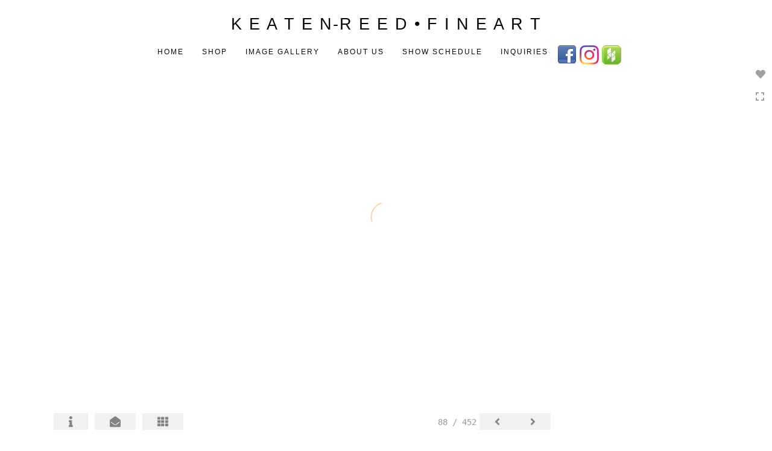

--- FILE ---
content_type: text/html; Charset=utf-8
request_url: https://juliekeatenreed.com/Image.asp?ImageID=2372824&apid=1&gpid=1&ipid=1&AKey=ABQTA3LR&ajx=1
body_size: 21711
content:
<!doctype html>
<!--[if lt IE 7]> <html class="ie6 oldie"> <![endif]-->
<!--[if IE 7]>    <html class="ie7 oldie"> <![endif]-->
<!--[if IE 8]>    <html class="ie8 oldie"> <![endif]-->
<!--[if gt IE 8]><!-->
<html class="no-js">
<!--<![endif]-->
<head> <!-- Schema.org markup for Google+ --> <meta itemprop="name" content="Julie Keaten-Reed"> <meta itemprop="description" content="As seen in https://juliekeatenreed.com"> <meta itemprop="image" content="https://juliekeatenreed.com/Artists/20298/box_800_495/192016154333482_Nemo.jpg"> <!-- Twitter Card data --> <meta name="twitter:card" content="summary_large_image"> <meta name="twitter:title" content="Julie Keaten-Reed"> <meta name="twitter:description" content="As seen in https://juliekeatenreed.com"> <meta property="twitter:image:width" content="470" /> <meta property="twitter:image:height" content="290" /> <!-- Twitter summary card with large image must be at least 280x150px --> <meta name="twitter:image" content="https://juliekeatenreed.com/Artists/20298/box_800_495/192016154333482_Nemo.jpg"> <!-- Open Graph data --> <!--OG:dataS--> <meta property="og:title" content="Julie Keaten-Reed" /> <meta property="og:url" content="https://juliekeatenreed.com/Image.asp?ImageID=2372824&AKey=ABQTA3LR" /> <meta property="og:image" content="https://juliekeatenreed.com/Artists/20298/box_800_495/192016154333482_Nemo.jpg"/> <meta property="og:image:width" content="470"/> <meta property="og:image:height" content="290"/> <meta property="og:description" content="As seen in https://juliekeatenreed.com" /> <!--OG:dataE-->
<meta charset="utf-8">
<meta name="viewport" content="width=device-width, initial-scale=1">
<title>  Julie Keaten-Reed Portfolios </title>
<meta name="keywords" content="Julie Keaten-Reed, , Installations, , " />
<meta name="description" content="As seen in https://juliekeatenreed.com" /> 
<script src="https://ajax.googleapis.com/ajax/libs/jquery/2.0.3/jquery.min.js"></script>
 <script>
var siteURL ="https://juliekeatenreed.com/Artist.asp?ArtistID=20298&AKey=ABQTA3LR&ajx=1";
var galleryurl = "64330";
 var imgid = "2372824";
var sel = parseInt("1")-1;
var grpn = "2";
 $(document).ready(function(){
	  if(grpn==""){grpn=1}
	 var addHash = siteURL+"#!Group"+grpn+"_Pf"+galleryurl+"_im"+sel;
		  
		 window.location = addHash;
			
		 
}); 


</script> 
 
<style>
body{
	color:#FFF;
	background-color:#666;
	display:none;
opacity:0
 
	
}
</style> 

<link rel="shortcut icon" type="image/ico" href="/CommonFiles/favicon.ico" >
<link rel="icon" href="/CommonFiles/favicon.ico" type="image/x-icon">

<style type="text/css">
*{outline: medium none;}
</style>
<style type="text/css">
<!--
/*Font_Import_b*/
@import url("https://fonts.googleapis.com/css?family=open+sans|roboto|oswald");
/*Font_Import_e*/

/*Font_Import_Family_b*/
.imported{font-family:'Oswald', sans-serif;}
/*Font_Import_Family_e*/


/*Main_b*/
#MainHolder{border:none;}
/*Main_e*/

/*Main_Logo_b*/
#navlinks a#home,#navlinks a#home.selected{color:#000000;font-family:Century Gothic, "Century Gothic", CenturyGothic, AppleGothic, sans-serif;font-size:27px;padding-top:10px;text-decoration:none;letter-spacing:2px;}
/*Main_Logo_e*/

/*Menu_Links_b*/
.navbar-default .navbar-nav > li > a{color:#000000;font-size:12px;font-family:Century Gothic, "Century Gothic", CenturyGothic, AppleGothic, sans-serif;padding-top:10px;padding-bottom:0px;text-transform:uppercase;letter-spacing:1rem;}
/*Menu_Links_e*/ 

/*SubMenu_Links_b*/     
.dropdown-menu > li > a{color:#000000;font-size:13px;padding-top:12px;padding-bottom:0px;text-transform:uppercase;letter-spacing:normal;}
/*SubMenu_Links_e*/

/*Menu_Links_Hover_b*/  
.navbar-default .navbar-nav > li > a:hover, .navbar-default .navbar-nav > li > a:focus{color:#000000;text-decoration:underline;}
/*Menu_Links_Hover_e*/

/*SubMenu_Links_Hover_b*/
.dropdown-menu > li > a:hover, .navbar-default .navbar-nav > .open > a:focus, .navbar-default .navbar-nav > .open > a:hover, .navbar-default .navbar-nav > .active > a:focus, .navbar-default .navbar-nav > .active > a:hover, .navbar-default a:hover{color:#000000;}
/*SubMenu_Links_Hover_e*/

/*Selected_link_b*/
#navlinks a.selected, #allpfs a.selected{color:#000000;text-decoration:underline;}
/*Selected_link_e*/

/*Selected_Pointer_b*/
.selected .bookico {color:#a6a6a6;}
/*Selected_Pointer_e*/

/*copyR_b*/
 .smallCopyr, .smallCopyr a.powered {color:#777777;font-size:10px;}
 /*copyR_e*/
 
 /*secLogo_b*/
.secLogo a{font-family:'Oswald', sans-serif;color:#9a9a9a;font-size:36px;}
 /*secLogo_e*/
 
 /*fp_btn_b*/
 .fp_btn, .fp_btn:hover, .fp_btn:focus {background-color:transparent;border:1px solid;width:150px;font-size:18px;color:#9a9a9a;margin:20px 10px;font-family:"Helvetica Neue","Arial","sans-serif";}
/*fp_btn_e*/

/*fp_contact_b*/
 #contactinm2{font-size:14px;color:#FFFFFF;font-family:"Helvetica Neue","Arial","sans-serif";}
 /*fp_contact_e*/
 
 /*fp_contact_h_b*/
  #contactinm2 h4{font-size:22px;color:#FFFFFF;}
  /*fp_contact_h_e*/
  
  /*fp_contact_l_b*/
#contactinm2 a, #contactinm2 a:hover{color:#FFFFFF;}
/*fp_contact_l_e*/

/*secCopyR_b*/
.secCopyR, .secCopyR a, .secCopyR a:hover{font-family:"Helvetica Neue",Helvetica,Arial,sans-serif;color:#ffffff;font-size:12px;}
/*secCopyR_e*/

/*fpLayer_b*/
#fpLayer{background-color:#000000;opacity:0.7;}
/*fpLayer_e*/

/*Info_TxtF_b*/
#Fpinfo, #FpinfoFP, #FpinfoFP p {color:#9a9a9a;font-family:Century Gothic, "Century Gothic", CenturyGothic, AppleGothic, sans-serif;font-size:15px;}
/*Info_TxtF_e*/

/*FpBlog_txt_b*/
.BlogInfo{font-family:Century Gothic, "Century Gothic", CenturyGothic, AppleGothic, sans-serif;color:#9a9a9a;font-size:15px;}
/*FpBlog_txt_e*/

/*FpBlog_lnk_b*/
.BlogInfo h4 a{font-family:Century Gothic, "Century Gothic", CenturyGothic, AppleGothic, sans-serif;color:#505050;font-size:16px;text-decoration:none;}
/*FpBlog_lnk_e*/

/*FpBlog_rdm_b*/
#BlogWrapper .fprdm{font-family:Century Gothic, "Century Gothic", CenturyGothic, AppleGothic, sans-serif;color:#000000;font-size:14px;text-decoration:none;}
/*FpBlog_rdm_e*/

/*FpBlog_date_b*/
#BlogWrapper .BlogInfo h4{font-family:"Courier New", Courier, monospace;color:#d8d8d8;font-size:12px;}
/*FpBlog_date_e*/

/*topBtn_b*/
a.btn-top {font-family:Century Gothic, "Century Gothic", CenturyGothic, AppleGothic, sans-serif;color:#ffffff;font-size:16px;background-color:#c8c8c8;}
/*topBtn_e*/

/*footer_b*/
#FooterWrapper{border:none;}
/*footer_e*/

/*footer_sign_b*/
.signUpTxt{color:#000000;font-size:18px;font-family:Tahoma, Geneva, sans-serif;}
/*footer_sign_e*/

/*footer_inp_b*/
.inpGpEmail input {background-color:#f4f4f4;border:none;height:28px;}
/*footer_inp_e*/

/*footer_btn_b*/
.inpGpEmail button {background-color:#000000;height:28px;color:#ffffff;font-family:Arial, Helvetica, sans-serif;font-size:12px;}
/*footer_btn_e*/

/*footer_lnk_b*/
#FooterLinksWrap a{font-size:13px;color:#9a9a9a;font-family:Century Gothic, "Century Gothic", CenturyGothic, AppleGothic, sans-serif;padding-bottom:15px;}
/*footer_lnk_e*/

/*footer_hed_b*/
#FooterLinksWrap h4{font-size:20px;color:#505050;font-family:Century Gothic, "Century Gothic", CenturyGothic, AppleGothic, sans-serif;}
/*footer_hed_e*/

/*footer_contact_b*/
p.contactlnk, .follow{font-size:13px;color:#9a9a9a;font-family:Century Gothic, "Century Gothic", CenturyGothic, AppleGothic, sans-serif;line-height:22px;}
/*footer_contact_e*/

/*footer_copyr_b*/
.Fcopyr, #FooterLinksWrap a.powered{font-size:12px;color:#000000;font-family:'Open Sans', sans-serif;}
/*footer_copyr_e*/

/*sidenav_btns_b*/
#sideNavBtn .btn-nav{color:#a0a0a0;border-bottom:solid 1px #FFF;font-size:16px;}
/*sidenav_btns_e*/

/*sideNav_bor_b*/
#sideNavBtn {border:solid 1px #FFF;}
/*sideNav_bor_e*/

/*side_socialbg_b*/
#SideNav{
background-color:#FFFFFF
}
/*side_socialbg_e*/

/*share_bor_b*/
.shareLbl{border-bottom:none;color:#949494;font-size:14px;font-family:Verdana, Geneva, sans-serif;}
/*share_bor_e*/

/*side_social_b*/
.Sright #shareBtmNav{
padding-right:30px
}
/*side_social_e*/

/*sidenav_txt_b*/
#shareBtmNav{color:#bfbfbf;font-size:12px;font-family:Verdana, Geneva, sans-serif;}
/*sidenav_txt_e*/

/*pfBtn_bar_b*/
.pfName {font-family:Verdana, Geneva, sans-serif;background-color:#cccccc;color:#333;font-size:18px;margin:30px 0 20px 0;padding:10px 10px 10px 10px;}
/*pfBtn_bar_e*/

/*pfAr_b*/
.pfName i{color:#333333;font-size:18px;}
/*pfAr_e*/

/*pfmain_bg_b*/
.PfMainImg{background-color:#ffffff;}
/*pfmain_bg_e*/

/*pf_head_b*/
h4.pfhead{color:#000000;font-size:16px;font-family:Century Gothic, "Century Gothic", CenturyGothic, AppleGothic, sans-serif;}
/*pf_head_e*/

/*pf_fol_b*/
.ttlnum i{color:#cbcbcb;}
/*pf_fol_e*/

/*pf_num_b*/
.ttlnum{color:#757575;font-size:12px;font-family:Century Gothic, "Century Gothic", CenturyGothic, AppleGothic, sans-serif;}
/*pf_num_e*/

/*pf_des_b*/
.Pdesc, #GrpMainTxt{color:#9a9a9a;font-size:14px;font-family:Century Gothic, "Century Gothic", CenturyGothic, AppleGothic, sans-serif;}
/*pf_des_e*/

/*pf_more_btn_b*/
a.pfTxtBtn {color:#000000;font-size:14px;font-family:Century Gothic, "Century Gothic", CenturyGothic, AppleGothic, sans-serif;}
/*pf_more_btn_e*/

/*sm_th_b*/
.sthumb{background-color:#ffffff;}
/*sm_th_e*/

/*thumb_btns_b*/
.infoPr{color:#FFFFFF;font-size:12px;font-family:Verdana, Geneva, sans-serif;}
/*thumb_btns_e*/

/*thm_name_b*/
.isName h4{font-size:14px;font-family:Century Gothic, "Century Gothic", CenturyGothic, AppleGothic, sans-serif;padding:25% 3% 20px 3%;color:#bdbdbd;}
/*thm_name_e*/
 
/*Img_Btns_b*/
#INavHold, #INavHoldS{font-size:18px;color:#999999;background-color:#ffffff;font-family:"Lucida Console", Monaco, monospace;}
/*Img_Btns_e*/

/*Comp_R_b*/
#compR, #compF {font-family:Century Gothic, "Century Gothic", CenturyGothic, AppleGothic, sans-serif;color:#ffffff;font-size:1px;}
/*Comp_R_e*/

/*Room_S_b*/
#RoomSize, #FloorSize{font-family:Century Gothic, "Century Gothic", CenturyGothic, AppleGothic, sans-serif;color:#FFFFFF;font-size:1px;}
/*Room_S_e*/
 
/*price_head_b*/
.PriceHead{font-weight:bold;color:#9a9a9a;font-size:14px;font-family:Century Gothic, "Century Gothic", CenturyGothic, AppleGothic, sans-serif;}
/*price_head_e*/

/*price_val_b*/
.PriceVal, .measure, .soldLbl{color:#9a9a9a;font-size:14px;font-family:Century Gothic, "Century Gothic", CenturyGothic, AppleGothic, sans-serif;}
/*price_val_e*/

/*Info_Txt_b*/
#ImageInfoBox .Imginfo, .mobileTemp .thumbinfo .Imginfo{color:#505050;font-family:Century Gothic, "Century Gothic", CenturyGothic, AppleGothic, sans-serif;font-size:15px;}
/*Info_Txt_e*/

/*Info_Head_b*/
#ImageInfoBox h4.imName, .mobileTemp h4.imName{color:#000000;font-size:18px;font-family:Century Gothic, "Century Gothic", CenturyGothic, AppleGothic, sans-serif;}
/*Info_Head_e*/

/*gb_heading_b*/
#gbheading{color:#b4b4b4;font-family:Century Gothic, "Century Gothic", CenturyGothic, AppleGothic, sans-serif;font-size:18px;font-weight:normal;}
/*gb_heading_e*/

/*gb_input_b*/
#gbpagecode input[type="text"], textarea{border:solid 1px #BBB;color:#333;background-color:#ffffff;}
/*gb_input_e*/

/*gb_btn_b*/
.gb_btn, .gb_btn:hover, .gb_btn:focus{background-color:#ffffff;border:solid 1px #BBB;font-size:13px;color:#000000;font-family::"Helvetica Neue","Arial","sans-serif";margin-bottom:10px;margin-top:10px;width:auto;}
/*gb_btn_e*/

/*GB_Label_b*/
.c_gblabel, .c_gblabelN, .c_gblabelL, .c_gbdatalN label, #addxmlText {color:#9a9a9a;font-family:Century Gothic, "Century Gothic", CenturyGothic, AppleGothic, sans-serif;font-size:14px;}
/*GB_Label_e*/

 /*Blog*/
 /*blog_ff_b*/
 #AssetBlogInfo .BlogInfo, #AssetInfoBlog .BlogInfo, #AssetInfoBlog, #AssetInfoBlog p{font-family:Century Gothic, "Century Gothic", CenturyGothic, AppleGothic, sans-serif;font-size:15px;color:#505050;}
 /*blog_ff_e*/
 
/*blog_h3_b*/
 #MainFpBlog h3, #AssetBlogInfo h3, #AssetInfoBlog h3{font-family:Century Gothic, "Century Gothic", CenturyGothic, AppleGothic, sans-serif;color:#505050;font-size:20px;}
 /*blog_h3_e*/
 
 /*blog_h4_b*/
#MainFpBlog h4, #AssetBlogInfo h4, #AssetInfoBlog h4, #AssetBlogInfo h4 a, #AssetInfoBlog h4 a, #AssetBlogInfo h4 a:hover, #AssetInfoBlog h4 a:hover{font-family:'Open Sans', sans-serif;font-size:18px;color:#505050;}
 /*blog_h4_e*/
 
 /*blog_a_b*/
#MainFpBlog a, #AssetBlogInfo a, #AssetInfoBlog a, #MainFpBlog:hover, #AssetBlogInfo a:hover, #AssetInfoBlog a:hover{font-family:Century Gothic, "Century Gothic", CenturyGothic, AppleGothic, sans-serif;color:#c3c3c3;font-size:14px;cursor:pointer;}
 /*blog_a_e*/
 
 /*blog_d_b*/
 #MainFpBlog h4.dateB, #AssetBlogInfo h4.dateB, #AssetInfoBlog h3.dateB{color:#b5b5b5;font-size:14px;font-family:Century Gothic, "Century Gothic", CenturyGothic, AppleGothic, sans-serif;}
 /*blog_d_e*/
 
 /*blog_all_b*/
 #MainFpBlog a.allPosts, #MainFpBlog a.allPosts:hover, #AssetInfoBlog a.allPosts,  #AssetInfoBlog a.allPosts:hover{color:#000000;font-size:18px;text-decoration:none;}
 /*blog_all_e*/
 
 /*blog_preNxt_b*/
 #AssetInfoBlog a.prevPost, #AssetInfoBlog a.prevPost:hover, #AssetInfoBlog a.nextPost, #AssetInfoBlog a.nextPost:hover {color:#898989;font-size:18px;text-decoration:none;}
 /*blog_preNxt_e*/
 
 /*blog_secH_b*/
 p.BsectionHead{color:#505050;font-size:16px;font-family:Verdana, Geneva, sans-serif;}
  /*blog_secH_e*/
  
  /*blog_more_b*/
 #AssetBlogInfo a.rmoreL,#AssetBlogInfo a.rmoreL:hover{color:#505050;font-size:14px;font-family:Century Gothic, "Century Gothic", CenturyGothic, AppleGothic, sans-serif;} 
 /*blog_more_e*/ 
  
/*asset_info_b*/ 
.asetTxt , .asetTxt p{color:#505050;font-size:15px;font-family:Century Gothic, "Century Gothic", CenturyGothic, AppleGothic, sans-serif;}
/*asset_info_e*/

/*port_top_b*/
.maingal {padding-top:40px;}
/*port_top_e*/

/*cart_hold_b*/
.cartHolder{color:#505050;font-size:13px;font-family:Century Gothic, "Century Gothic", CenturyGothic, AppleGothic, sans-serif;}

/*cart_hold_e*/

/*cart_btns_b*/
.cartHolder div{
margin-right:20px
}
/*cart_btns_e*/

/*close_btn_b*/
#CloseInfo{color:#ffffff;font-size:12px;font-family:Century Gothic, "Century Gothic", CenturyGothic, AppleGothic, sans-serif;border:none;}
/*close_btn_e*/

/*price_ul_b*/
.priceUnderline{border-bottom:none;}
/*price_ul_e*/

/*Sold_ico_b*/
.soldLbl i{color:#F00000;padding:5px;}
/*Sold_ico_e*/


 #BlogWrapper .BlogImg{
     max-width:500px
 }

/*ImgLayer_Txt_b*/
.ImgLayerLgt, .BTname{color:#505050;font-size:16px;font-family:Century Gothic, "Century Gothic", CenturyGothic, AppleGothic, sans-serif;}
/*ImgLayer_Txt_e*/

/*ImgLayer_b*/
.LayerB{background-color:#ffffff;}
/*ImgLayer_e*/

/*GotoB_b*/
#GOtoB, #GOtoBS{color:#757575;background-color:#ffffff;font-size:24px;padding:5px;}
/*GotoB_e*/

/*cart_btn_b*/
.cartHolder div{border:solid 1px #656565;border-radius:5px;padding:10px 10px  10px 10px;}
/*cart_btn_e*/

/*Mainnav_UnderL_b*/
#MainNavMenu .hvr-underline-from-left::before {background:#2098d1 none repeat scroll 0 0;height:1px;background-color:#9a9a9a;}
/*Mainnav_UnderL_e*/

/*Inav_UnderL_b*/
#IpImageHolder .hvr-underline-from-left::before {background:#2098d1 none repeat scroll 0 0;height:1px;background-color:#000000;}
/*Inav_UnderL_e*/

/*clktoE_b*/
a.OrgImgL{color:#9a9a9a;font-size:12px;font-family:Century Gothic, "Century Gothic", CenturyGothic, AppleGothic, sans-serif;}
/*clktoE_e*/

/*AddView_img_b*/
#stackHolder li{background-color:#ebebeb;color:#9a9a9a;font-size:14px;font-family:Century Gothic, "Century Gothic", CenturyGothic, AppleGothic, sans-serif;}
/*AddView_img_e*/

/*fp_infobg_b*/
#FpinfoFP .insideTxt{
padding:5px
}
/*fp_infobg_b*/

/*asset_padding_b*/
#AssetPlace{
padding:10px 20px 10px 20px
}
/*asset_padding_e*/

/*fl_Underline_b*/
#FooterLinksWrap .hvr-underline-from-left::before{
height:1px;
background-color:#000
}
/*fl_Underline_e*/
 


/*grpNmae_head_b*/
#GrpNameHead {font-family:Century Gothic, "Century Gothic", CenturyGothic, AppleGothic, sans-serif;font-size:14px;color:#000000;}
/*grpNmae_head_e*/

/*ThumbBgImg_b*/
.transpBgImg{background-color:#a3a3a3;color:#FFF;font-family:"Helvetica Neue",Helvetica,Arial,sans-serif;font-size:24px;}
/*ThumbBgImg_e*/
   
/*cust_sel_b*/  
#mainpfInfo .bootstrap-select .btn-default{
color: #333;
background-color: #fff;
border-color: #ccc;
}
/*cust_sel_e*/  

/*mainTxt_aft_b*/
.stackMimg::after{content:"...";color:#9a9a9a;font-size:12px;font-family:Century Gothic, "Century Gothic", CenturyGothic, AppleGothic, sans-serif;}
/*mainTxt_aft_e*/ 


/*custom*/

.showimp{
display:inline-block !important;
}

/*
#blogAreaLinks{
display:none
}
*/


 /*Story_b*/
 #StoryBoard{background-color:#ffffff;color:#a8a8a8;}
 /*Story_e*/
 
 /*StrTxt_b*/
.storyThumb{color:#acacac;background-color:#ffffff;}
/*StrTxt_e*/

/*InavBtnTxt_b*/
 .bigDPico, .totalNum{padding:5px;font-size:14px;}
 /*InavBtnTxt_e*/
 
 /*Img_PN_b*/
#prevNav, #nextNav, .smlDPico, #prevNavS, #nextNavS{background-color:#f1f1f1;color:#838383;padding:5px 25px 5px 25px;font-size:18px;}
/*Img_PN_e*/  
 
 /*txtBtns_n_b*/
 .bigDPico{background-color:#f1f1f1;color:#838383;margin-right:5px;}
  /*txtBtns_n_e*/
 
 #sideNavBtn .btn-nav i {
 padding:10px;
 }
 
 #prevNav, #nextNav, #GOtoB{
 display:inline-flex
 }

.BlogInfo h4 a {
letter-spacing:.1rem;
/* text-transform: uppercase; */
}

.prevPost, .nextPost{
display:none
}


/*Minimal page nav menu b*/
.navbar-nav * {
font-weight:250 !important;
letter-spacing: .2rem;
}
/*Minimal page nav menu e*/

/*Portfolio Text b*/
#PfName, #GrpNameHead, .Pdesc, #GrpMainTxt, h4.pfhead {
font-weight:250 !important;
letter-spacing: .1rem;
}
/*Portfolio Text e*/

#Fpinfo, #FpinfoFP, #FpinfoFP p {
font-weight: 250;
letter-spacing: .1rem;
}

.BlogInfo h4 a {
font-weight: 250;
/* letter-spacing: .1rem; */
}

.BlogInfo {
font-weight:250 !important;
letter-spacing: .1rem;
}

.rmoreL {
font-weight:250 !important;
letter-spacing: .1rem;
}


#AssetPlace .BlogInfo{
padding-bottom:40px;
}

.asetTxt, .asetTxt p {
font-weight:250 !important;
letter-spacing: .1rem;
}


#AssetInfoBlog h3 {
font-weight:250 !important;
/* letter-spacing: .1rem; */
}

.blogInfoNimg {
padding-bottom: 60px;
}

a.pfTxtBtn
{text-decoration: none
}

#prevNav.story, #nextNav.story{
color:#FFF;
background-color:#000
}

/*footer_inp_text_color_b*/
.inpGpEmail input {color:#000;}
/*footer_inp_text_color_e*/

-->
</style>
<meta name="google-site-verification" content="kwZJvK0Z3BSfyThcdFDQTLLtoSYwPU_gLZQEQ1oDVhU" />
</head>
<body>



	<div id="cartInfo">
	 
       <div id="idesPrice64330_1">
                           <span class="value"><form target="paypal" action="https://www.paypal.com/cgi-bin/webscr" method="post" ID="Form464330_1"></form></span>
                            <span class="value"><form target="paypal" action="https://www.paypal.com/cgi-bin/webscr" method="post" ID="Form364330_1"></form></span>

    
       
       
          
		
		</div>


                 
	 
       <div id="idesPrice64330_2">
                           <span class="value"><form target="paypal" action="https://www.paypal.com/cgi-bin/webscr" method="post" ID="Form464330_2"></form></span>
                            <span class="value"><form target="paypal" action="https://www.paypal.com/cgi-bin/webscr" method="post" ID="Form364330_2"></form></span>

    
       
       
          
		
		</div>


                 
	 
       <div id="idesPrice64330_3">
                           <span class="value"><form target="paypal" action="https://www.paypal.com/cgi-bin/webscr" method="post" ID="Form464330_3"></form></span>
                            <span class="value"><form target="paypal" action="https://www.paypal.com/cgi-bin/webscr" method="post" ID="Form364330_3"></form></span>

    
       
       
          
		
		</div>


                 
	 
       <div id="idesPrice64330_4">
                           <span class="value"><form target="paypal" action="https://www.paypal.com/cgi-bin/webscr" method="post" ID="Form464330_4"></form></span>
                            <span class="value"><form target="paypal" action="https://www.paypal.com/cgi-bin/webscr" method="post" ID="Form364330_4"></form></span>

    
       
       
          
		
		</div>


                 
	 
       <div id="idesPrice64330_5">
                           <span class="value"><form target="paypal" action="https://www.paypal.com/cgi-bin/webscr" method="post" ID="Form464330_5"></form></span>
                            <span class="value"><form target="paypal" action="https://www.paypal.com/cgi-bin/webscr" method="post" ID="Form364330_5"></form></span>

    
       
       
          
		
		</div>


                 
	 
       <div id="idesPrice64330_6">
                           <span class="value"><form target="paypal" action="https://www.paypal.com/cgi-bin/webscr" method="post" ID="Form464330_6"></form></span>
                            <span class="value"><form target="paypal" action="https://www.paypal.com/cgi-bin/webscr" method="post" ID="Form364330_6"></form></span>

    
       
       
          
		
		</div>


                 
	 
       <div id="idesPrice64330_7">
                           <span class="value"><form target="paypal" action="https://www.paypal.com/cgi-bin/webscr" method="post" ID="Form464330_7"></form></span>
                            <span class="value"><form target="paypal" action="https://www.paypal.com/cgi-bin/webscr" method="post" ID="Form364330_7"></form></span>

    
       
       
          
		
		</div>


                 
	 
       <div id="idesPrice64330_8">
                           <span class="value"><form target="paypal" action="https://www.paypal.com/cgi-bin/webscr" method="post" ID="Form464330_8"></form></span>
                            <span class="value"><form target="paypal" action="https://www.paypal.com/cgi-bin/webscr" method="post" ID="Form364330_8"></form></span>

    
       
       
          
		
		</div>


                 
	 
       <div id="idesPrice64330_9">
                           <span class="value"><form target="paypal" action="https://www.paypal.com/cgi-bin/webscr" method="post" ID="Form464330_9"></form></span>
                            <span class="value"><form target="paypal" action="https://www.paypal.com/cgi-bin/webscr" method="post" ID="Form364330_9"></form></span>

    
       
       
          
		
		</div>


                 
	 
       <div id="idesPrice64330_10">
                           <span class="value"><form target="paypal" action="https://www.paypal.com/cgi-bin/webscr" method="post" ID="Form464330_10"></form></span>
                            <span class="value"><form target="paypal" action="https://www.paypal.com/cgi-bin/webscr" method="post" ID="Form364330_10"></form></span>

    
       
       
          
		
		</div>


                 
	 
       <div id="idesPrice64330_11">
                           <span class="value"><form target="paypal" action="https://www.paypal.com/cgi-bin/webscr" method="post" ID="Form464330_11"></form></span>
                            <span class="value"><form target="paypal" action="https://www.paypal.com/cgi-bin/webscr" method="post" ID="Form364330_11"></form></span>

    
       
       
          
		
		</div>


                 
	 
       <div id="idesPrice64330_12">
                           <span class="value"><form target="paypal" action="https://www.paypal.com/cgi-bin/webscr" method="post" ID="Form464330_12"></form></span>
                            <span class="value"><form target="paypal" action="https://www.paypal.com/cgi-bin/webscr" method="post" ID="Form364330_12"></form></span>

    
       
       
          
		
		</div>


                 
	 
       <div id="idesPrice64330_13">
                           <span class="value"><form target="paypal" action="https://www.paypal.com/cgi-bin/webscr" method="post" ID="Form464330_13"></form></span>
                            <span class="value"><form target="paypal" action="https://www.paypal.com/cgi-bin/webscr" method="post" ID="Form364330_13"></form></span>

    
       
       
          
		
		</div>


                 
	 
       <div id="idesPrice64330_14">
                           <span class="value"><form target="paypal" action="https://www.paypal.com/cgi-bin/webscr" method="post" ID="Form464330_14"></form></span>
                            <span class="value"><form target="paypal" action="https://www.paypal.com/cgi-bin/webscr" method="post" ID="Form364330_14"></form></span>

    
       
       
          
		
		</div>


                 
	 
       <div id="idesPrice64330_15">
                           <span class="value"><form target="paypal" action="https://www.paypal.com/cgi-bin/webscr" method="post" ID="Form464330_15"></form></span>
                            <span class="value"><form target="paypal" action="https://www.paypal.com/cgi-bin/webscr" method="post" ID="Form364330_15"></form></span>

    
       
       
          
		
		</div>


                 
	 
       <div id="idesPrice64330_16">
                           <span class="value"><form target="paypal" action="https://www.paypal.com/cgi-bin/webscr" method="post" ID="Form464330_16"></form></span>
                            <span class="value"><form target="paypal" action="https://www.paypal.com/cgi-bin/webscr" method="post" ID="Form364330_16"></form></span>

    
       
       
          
		
		</div>


                 
	 
       <div id="idesPrice64330_17">
                           <span class="value"><form target="paypal" action="https://www.paypal.com/cgi-bin/webscr" method="post" ID="Form464330_17"></form></span>
                            <span class="value"><form target="paypal" action="https://www.paypal.com/cgi-bin/webscr" method="post" ID="Form364330_17"></form></span>

    
       
       
          
		
		</div>


                 
	 
       <div id="idesPrice64330_18">
                           <span class="value"><form target="paypal" action="https://www.paypal.com/cgi-bin/webscr" method="post" ID="Form464330_18"></form></span>
                            <span class="value"><form target="paypal" action="https://www.paypal.com/cgi-bin/webscr" method="post" ID="Form364330_18"></form></span>

    
       
       
          
		
		</div>


                 
	 
       <div id="idesPrice64330_19">
                           <span class="value"><form target="paypal" action="https://www.paypal.com/cgi-bin/webscr" method="post" ID="Form464330_19"></form></span>
                            <span class="value"><form target="paypal" action="https://www.paypal.com/cgi-bin/webscr" method="post" ID="Form364330_19"></form></span>

    
       
       
          
		
		</div>


                 
	 
       <div id="idesPrice64330_20">
                           <span class="value"><form target="paypal" action="https://www.paypal.com/cgi-bin/webscr" method="post" ID="Form464330_20"></form></span>
                            <span class="value"><form target="paypal" action="https://www.paypal.com/cgi-bin/webscr" method="post" ID="Form364330_20"></form></span>

    
       
       
          
		
		</div>


                 
	 
       <div id="idesPrice64330_21">
                           <span class="value"><form target="paypal" action="https://www.paypal.com/cgi-bin/webscr" method="post" ID="Form464330_21"></form></span>
                            <span class="value"><form target="paypal" action="https://www.paypal.com/cgi-bin/webscr" method="post" ID="Form364330_21"></form></span>

    
       
       
          
		
		</div>


                 
	 
       <div id="idesPrice64330_22">
                           <span class="value"><form target="paypal" action="https://www.paypal.com/cgi-bin/webscr" method="post" ID="Form464330_22"></form></span>
                            <span class="value"><form target="paypal" action="https://www.paypal.com/cgi-bin/webscr" method="post" ID="Form364330_22"></form></span>

    
       
       
          
		
		</div>


                 
	 
       <div id="idesPrice64330_23">
                           <span class="value"><form target="paypal" action="https://www.paypal.com/cgi-bin/webscr" method="post" ID="Form464330_23"></form></span>
                            <span class="value"><form target="paypal" action="https://www.paypal.com/cgi-bin/webscr" method="post" ID="Form364330_23"></form></span>

    
       
       
          
		
		</div>


                 
	 
       <div id="idesPrice64330_24">
                           <span class="value"><form target="paypal" action="https://www.paypal.com/cgi-bin/webscr" method="post" ID="Form464330_24"></form></span>
                            <span class="value"><form target="paypal" action="https://www.paypal.com/cgi-bin/webscr" method="post" ID="Form364330_24"></form></span>

    
       
       
          
		
		</div>


                 
	 
       <div id="idesPrice64330_25">
                           <span class="value"><form target="paypal" action="https://www.paypal.com/cgi-bin/webscr" method="post" ID="Form464330_25"></form></span>
                            <span class="value"><form target="paypal" action="https://www.paypal.com/cgi-bin/webscr" method="post" ID="Form364330_25"></form></span>

    
       
       
          
		
		</div>


                 
	 
       <div id="idesPrice64330_26">
                           <span class="value"><form target="paypal" action="https://www.paypal.com/cgi-bin/webscr" method="post" ID="Form464330_26"></form></span>
                            <span class="value"><form target="paypal" action="https://www.paypal.com/cgi-bin/webscr" method="post" ID="Form364330_26"></form></span>

    
       
       
          
		
		</div>


                 
	 
       <div id="idesPrice64330_27">
                           <span class="value"><form target="paypal" action="https://www.paypal.com/cgi-bin/webscr" method="post" ID="Form464330_27"></form></span>
                            <span class="value"><form target="paypal" action="https://www.paypal.com/cgi-bin/webscr" method="post" ID="Form364330_27"></form></span>

    
       
       
          
		
		</div>


                 
	 
       <div id="idesPrice64330_28">
                           <span class="value"><form target="paypal" action="https://www.paypal.com/cgi-bin/webscr" method="post" ID="Form464330_28"></form></span>
                            <span class="value"><form target="paypal" action="https://www.paypal.com/cgi-bin/webscr" method="post" ID="Form364330_28"></form></span>

    
       
       
          
		
		</div>


                 
	 
       <div id="idesPrice64330_29">
                           <span class="value"><form target="paypal" action="https://www.paypal.com/cgi-bin/webscr" method="post" ID="Form464330_29"></form></span>
                            <span class="value"><form target="paypal" action="https://www.paypal.com/cgi-bin/webscr" method="post" ID="Form364330_29"></form></span>

    
       
       
          
		
		</div>


                 
	 
       <div id="idesPrice64330_30">
                           <span class="value"><form target="paypal" action="https://www.paypal.com/cgi-bin/webscr" method="post" ID="Form464330_30"></form></span>
                            <span class="value"><form target="paypal" action="https://www.paypal.com/cgi-bin/webscr" method="post" ID="Form364330_30"></form></span>

    
       
       
          
		
		</div>


                 
	 
       <div id="idesPrice64330_31">
                           <span class="value"><form target="paypal" action="https://www.paypal.com/cgi-bin/webscr" method="post" ID="Form464330_31"></form></span>
                            <span class="value"><form target="paypal" action="https://www.paypal.com/cgi-bin/webscr" method="post" ID="Form364330_31"></form></span>

    
       
       
          
		
		</div>


                 
	 
       <div id="idesPrice64330_32">
                           <span class="value"><form target="paypal" action="https://www.paypal.com/cgi-bin/webscr" method="post" ID="Form464330_32"></form></span>
                            <span class="value"><form target="paypal" action="https://www.paypal.com/cgi-bin/webscr" method="post" ID="Form364330_32"></form></span>

    
       
       
          
		
		</div>


                 
	 
       <div id="idesPrice64330_33">
                           <span class="value"><form target="paypal" action="https://www.paypal.com/cgi-bin/webscr" method="post" ID="Form464330_33"></form></span>
                            <span class="value"><form target="paypal" action="https://www.paypal.com/cgi-bin/webscr" method="post" ID="Form364330_33"></form></span>

    
       
       
          
		
		</div>


                 
	 
       <div id="idesPrice64330_34">
                           <span class="value"><form target="paypal" action="https://www.paypal.com/cgi-bin/webscr" method="post" ID="Form464330_34"></form></span>
                            <span class="value"><form target="paypal" action="https://www.paypal.com/cgi-bin/webscr" method="post" ID="Form364330_34"></form></span>

    
       
       
          
		
		</div>


                 
	 
       <div id="idesPrice64330_35">
                           <span class="value"><form target="paypal" action="https://www.paypal.com/cgi-bin/webscr" method="post" ID="Form464330_35"></form></span>
                            <span class="value"><form target="paypal" action="https://www.paypal.com/cgi-bin/webscr" method="post" ID="Form364330_35"></form></span>

    
       
       
          
		
		</div>


                 
	 
       <div id="idesPrice64330_36">
                           <span class="value"><form target="paypal" action="https://www.paypal.com/cgi-bin/webscr" method="post" ID="Form464330_36"></form></span>
                            <span class="value"><form target="paypal" action="https://www.paypal.com/cgi-bin/webscr" method="post" ID="Form364330_36"></form></span>

    
       
       
          
		
		</div>


                 
	 
       <div id="idesPrice64330_37">
                           <span class="value"><form target="paypal" action="https://www.paypal.com/cgi-bin/webscr" method="post" ID="Form464330_37"></form></span>
                            <span class="value"><form target="paypal" action="https://www.paypal.com/cgi-bin/webscr" method="post" ID="Form364330_37"></form></span>

    
       
       
          
		
		</div>


                 
	 
       <div id="idesPrice64330_38">
                           <span class="value"><form target="paypal" action="https://www.paypal.com/cgi-bin/webscr" method="post" ID="Form464330_38"></form></span>
                            <span class="value"><form target="paypal" action="https://www.paypal.com/cgi-bin/webscr" method="post" ID="Form364330_38"></form></span>

    
       
       
          
		
		</div>


                 
	 
       <div id="idesPrice64330_39">
                           <span class="value"><form target="paypal" action="https://www.paypal.com/cgi-bin/webscr" method="post" ID="Form464330_39"></form></span>
                            <span class="value"><form target="paypal" action="https://www.paypal.com/cgi-bin/webscr" method="post" ID="Form364330_39"></form></span>

    
       
       
          
		
		</div>


                 
	 
       <div id="idesPrice64330_40">
                           <span class="value"><form target="paypal" action="https://www.paypal.com/cgi-bin/webscr" method="post" ID="Form464330_40"></form></span>
                            <span class="value"><form target="paypal" action="https://www.paypal.com/cgi-bin/webscr" method="post" ID="Form364330_40"></form></span>

    
       
       
          
		
		</div>


                 
	 
       <div id="idesPrice64330_41">
                           <span class="value"><form target="paypal" action="https://www.paypal.com/cgi-bin/webscr" method="post" ID="Form464330_41"></form></span>
                            <span class="value"><form target="paypal" action="https://www.paypal.com/cgi-bin/webscr" method="post" ID="Form364330_41"></form></span>

    
       
       
          
		
		</div>


                 
	 
       <div id="idesPrice64330_42">
                           <span class="value"><form target="paypal" action="https://www.paypal.com/cgi-bin/webscr" method="post" ID="Form464330_42"></form></span>
                            <span class="value"><form target="paypal" action="https://www.paypal.com/cgi-bin/webscr" method="post" ID="Form364330_42"></form></span>

    
       
       
          
		
		</div>


                 
	 
       <div id="idesPrice64330_43">
                           <span class="value"><form target="paypal" action="https://www.paypal.com/cgi-bin/webscr" method="post" ID="Form464330_43"></form></span>
                            <span class="value"><form target="paypal" action="https://www.paypal.com/cgi-bin/webscr" method="post" ID="Form364330_43"></form></span>

    
       
       
          
		
		</div>


                 
	 
       <div id="idesPrice64330_44">
                           <span class="value"><form target="paypal" action="https://www.paypal.com/cgi-bin/webscr" method="post" ID="Form464330_44"></form></span>
                            <span class="value"><form target="paypal" action="https://www.paypal.com/cgi-bin/webscr" method="post" ID="Form364330_44"></form></span>

    
       
       
          
		
		</div>


                 
	 
       <div id="idesPrice64330_45">
                           <span class="value"><form target="paypal" action="https://www.paypal.com/cgi-bin/webscr" method="post" ID="Form464330_45"></form></span>
                            <span class="value"><form target="paypal" action="https://www.paypal.com/cgi-bin/webscr" method="post" ID="Form364330_45"></form></span>

    
       
       
          
		
		</div>


                 
	 
       <div id="idesPrice64330_46">
                           <span class="value"><form target="paypal" action="https://www.paypal.com/cgi-bin/webscr" method="post" ID="Form464330_46"></form></span>
                            <span class="value"><form target="paypal" action="https://www.paypal.com/cgi-bin/webscr" method="post" ID="Form364330_46"></form></span>

    
       
       
          
		
		</div>


                 
	 
       <div id="idesPrice64330_47">
                           <span class="value"><form target="paypal" action="https://www.paypal.com/cgi-bin/webscr" method="post" ID="Form464330_47"></form></span>
                            <span class="value"><form target="paypal" action="https://www.paypal.com/cgi-bin/webscr" method="post" ID="Form364330_47"></form></span>

    
       
       
          
		
		</div>


                 
	 
       <div id="idesPrice64330_48">
                           <span class="value"><form target="paypal" action="https://www.paypal.com/cgi-bin/webscr" method="post" ID="Form464330_48"></form></span>
                            <span class="value"><form target="paypal" action="https://www.paypal.com/cgi-bin/webscr" method="post" ID="Form364330_48"></form></span>

    
       
       
          
		
		</div>


                 
	 
       <div id="idesPrice64330_49">
                           <span class="value"><form target="paypal" action="https://www.paypal.com/cgi-bin/webscr" method="post" ID="Form464330_49"></form></span>
                            <span class="value"><form target="paypal" action="https://www.paypal.com/cgi-bin/webscr" method="post" ID="Form364330_49"></form></span>

    
       
       
          
		
		</div>


                 
	 
       <div id="idesPrice64330_50">
                           <span class="value"><form target="paypal" action="https://www.paypal.com/cgi-bin/webscr" method="post" ID="Form464330_50"></form></span>
                            <span class="value"><form target="paypal" action="https://www.paypal.com/cgi-bin/webscr" method="post" ID="Form364330_50"></form></span>

    
       
       
          
		
		</div>


                 
	 
       <div id="idesPrice64330_51">
                           <span class="value"><form target="paypal" action="https://www.paypal.com/cgi-bin/webscr" method="post" ID="Form464330_51"></form></span>
                            <span class="value"><form target="paypal" action="https://www.paypal.com/cgi-bin/webscr" method="post" ID="Form364330_51"></form></span>

    
       
       
          
		
		</div>


                 
	 
       <div id="idesPrice64330_52">
                           <span class="value"><form target="paypal" action="https://www.paypal.com/cgi-bin/webscr" method="post" ID="Form464330_52"></form></span>
                            <span class="value"><form target="paypal" action="https://www.paypal.com/cgi-bin/webscr" method="post" ID="Form364330_52"></form></span>

    
       
       
          
		
		</div>


                 
	 
       <div id="idesPrice64330_53">
                           <span class="value"><form target="paypal" action="https://www.paypal.com/cgi-bin/webscr" method="post" ID="Form464330_53"></form></span>
                            <span class="value"><form target="paypal" action="https://www.paypal.com/cgi-bin/webscr" method="post" ID="Form364330_53"></form></span>

    
       
       
          
		
		</div>


                 
	 
       <div id="idesPrice64330_54">
                           <span class="value"><form target="paypal" action="https://www.paypal.com/cgi-bin/webscr" method="post" ID="Form464330_54"></form></span>
                            <span class="value"><form target="paypal" action="https://www.paypal.com/cgi-bin/webscr" method="post" ID="Form364330_54"></form></span>

    
       
       
          
		
		</div>


                 
	 
       <div id="idesPrice64330_55">
                           <span class="value"><form target="paypal" action="https://www.paypal.com/cgi-bin/webscr" method="post" ID="Form464330_55"></form></span>
                            <span class="value"><form target="paypal" action="https://www.paypal.com/cgi-bin/webscr" method="post" ID="Form364330_55"></form></span>

    
       
       
          
		
		</div>


                 
	 
       <div id="idesPrice64330_56">
                           <span class="value"><form target="paypal" action="https://www.paypal.com/cgi-bin/webscr" method="post" ID="Form464330_56"></form></span>
                            <span class="value"><form target="paypal" action="https://www.paypal.com/cgi-bin/webscr" method="post" ID="Form364330_56"></form></span>

    
       
       
          
		
		</div>


                 
	 
       <div id="idesPrice64330_57">
                           <span class="value"><form target="paypal" action="https://www.paypal.com/cgi-bin/webscr" method="post" ID="Form464330_57"></form></span>
                            <span class="value"><form target="paypal" action="https://www.paypal.com/cgi-bin/webscr" method="post" ID="Form364330_57"></form></span>

    
       
       
          
		
		</div>


                 
	 
       <div id="idesPrice64330_58">
                           <span class="value"><form target="paypal" action="https://www.paypal.com/cgi-bin/webscr" method="post" ID="Form464330_58"></form></span>
                            <span class="value"><form target="paypal" action="https://www.paypal.com/cgi-bin/webscr" method="post" ID="Form364330_58"></form></span>

    
       
       
          
		
		</div>


                 
	 
       <div id="idesPrice64330_59">
                           <span class="value"><form target="paypal" action="https://www.paypal.com/cgi-bin/webscr" method="post" ID="Form464330_59"></form></span>
                            <span class="value"><form target="paypal" action="https://www.paypal.com/cgi-bin/webscr" method="post" ID="Form364330_59"></form></span>

    
       
       
          
		
		</div>


                 
	 
       <div id="idesPrice64330_60">
                           <span class="value"><form target="paypal" action="https://www.paypal.com/cgi-bin/webscr" method="post" ID="Form464330_60"></form></span>
                            <span class="value"><form target="paypal" action="https://www.paypal.com/cgi-bin/webscr" method="post" ID="Form364330_60"></form></span>

    
       
       
          
		
		</div>


                 
	 
       <div id="idesPrice64330_61">
                           <span class="value"><form target="paypal" action="https://www.paypal.com/cgi-bin/webscr" method="post" ID="Form464330_61"></form></span>
                            <span class="value"><form target="paypal" action="https://www.paypal.com/cgi-bin/webscr" method="post" ID="Form364330_61"></form></span>

    
       
       
          
		
		</div>


                 
	 
       <div id="idesPrice64330_62">
                           <span class="value"><form target="paypal" action="https://www.paypal.com/cgi-bin/webscr" method="post" ID="Form464330_62"></form></span>
                            <span class="value"><form target="paypal" action="https://www.paypal.com/cgi-bin/webscr" method="post" ID="Form364330_62"></form></span>

    
       
       
          
		
		</div>


                 
	 
       <div id="idesPrice64330_63">
                           <span class="value"><form target="paypal" action="https://www.paypal.com/cgi-bin/webscr" method="post" ID="Form464330_63"></form></span>
                            <span class="value"><form target="paypal" action="https://www.paypal.com/cgi-bin/webscr" method="post" ID="Form364330_63"></form></span>

    
       
       
          
		
		</div>


                 
	 
       <div id="idesPrice64330_64">
                           <span class="value"><form target="paypal" action="https://www.paypal.com/cgi-bin/webscr" method="post" ID="Form464330_64"></form></span>
                            <span class="value"><form target="paypal" action="https://www.paypal.com/cgi-bin/webscr" method="post" ID="Form364330_64"></form></span>

    
       
       
          
		
		</div>


                 
	 
       <div id="idesPrice64330_65">
                           <span class="value"><form target="paypal" action="https://www.paypal.com/cgi-bin/webscr" method="post" ID="Form464330_65"></form></span>
                            <span class="value"><form target="paypal" action="https://www.paypal.com/cgi-bin/webscr" method="post" ID="Form364330_65"></form></span>

    
       
       
          
		
		</div>


                 
	 
       <div id="idesPrice64330_66">
                           <span class="value"><form target="paypal" action="https://www.paypal.com/cgi-bin/webscr" method="post" ID="Form464330_66"></form></span>
                            <span class="value"><form target="paypal" action="https://www.paypal.com/cgi-bin/webscr" method="post" ID="Form364330_66"></form></span>

    
       
       
          
		
		</div>


                 
	 
       <div id="idesPrice64330_67">
                           <span class="value"><form target="paypal" action="https://www.paypal.com/cgi-bin/webscr" method="post" ID="Form464330_67"></form></span>
                            <span class="value"><form target="paypal" action="https://www.paypal.com/cgi-bin/webscr" method="post" ID="Form364330_67"></form></span>

    
       
       
          
		
		</div>


                 
	 
       <div id="idesPrice64330_68">
                           <span class="value"><form target="paypal" action="https://www.paypal.com/cgi-bin/webscr" method="post" ID="Form464330_68"></form></span>
                            <span class="value"><form target="paypal" action="https://www.paypal.com/cgi-bin/webscr" method="post" ID="Form364330_68"></form></span>

    
       
       
          
		
		</div>


                 
	 
       <div id="idesPrice64330_69">
                           <span class="value"><form target="paypal" action="https://www.paypal.com/cgi-bin/webscr" method="post" ID="Form464330_69"></form></span>
                            <span class="value"><form target="paypal" action="https://www.paypal.com/cgi-bin/webscr" method="post" ID="Form364330_69"></form></span>

    
       
       
          
		
		</div>


                 
	 
       <div id="idesPrice64330_70">
                           <span class="value"><form target="paypal" action="https://www.paypal.com/cgi-bin/webscr" method="post" ID="Form464330_70"></form></span>
                            <span class="value"><form target="paypal" action="https://www.paypal.com/cgi-bin/webscr" method="post" ID="Form364330_70"></form></span>

    
       
       
          
		
		</div>


                 
	 
       <div id="idesPrice64330_71">
                           <span class="value"><form target="paypal" action="https://www.paypal.com/cgi-bin/webscr" method="post" ID="Form464330_71"></form></span>
                            <span class="value"><form target="paypal" action="https://www.paypal.com/cgi-bin/webscr" method="post" ID="Form364330_71"></form></span>

    
       
       
          
		
		</div>


                 
	 
       <div id="idesPrice64330_72">
                           <span class="value"><form target="paypal" action="https://www.paypal.com/cgi-bin/webscr" method="post" ID="Form464330_72"></form></span>
                            <span class="value"><form target="paypal" action="https://www.paypal.com/cgi-bin/webscr" method="post" ID="Form364330_72"></form></span>

    
       
       
          
		
		</div>


                 
	 
       <div id="idesPrice64330_73">
                           <span class="value"><form target="paypal" action="https://www.paypal.com/cgi-bin/webscr" method="post" ID="Form464330_73"></form></span>
                            <span class="value"><form target="paypal" action="https://www.paypal.com/cgi-bin/webscr" method="post" ID="Form364330_73"></form></span>

    
       
       
          
		
		</div>


                 
	 
       <div id="idesPrice64330_74">
                           <span class="value"><form target="paypal" action="https://www.paypal.com/cgi-bin/webscr" method="post" ID="Form464330_74"></form></span>
                            <span class="value"><form target="paypal" action="https://www.paypal.com/cgi-bin/webscr" method="post" ID="Form364330_74"></form></span>

    
       
       
          
		
		</div>


                 
	 
       <div id="idesPrice64330_75">
                           <span class="value"><form target="paypal" action="https://www.paypal.com/cgi-bin/webscr" method="post" ID="Form464330_75"></form></span>
                            <span class="value"><form target="paypal" action="https://www.paypal.com/cgi-bin/webscr" method="post" ID="Form364330_75"></form></span>

    
       
       
          
		
		</div>


                 
	 
       <div id="idesPrice64330_76">
                           <span class="value"><form target="paypal" action="https://www.paypal.com/cgi-bin/webscr" method="post" ID="Form464330_76"></form></span>
                            <span class="value"><form target="paypal" action="https://www.paypal.com/cgi-bin/webscr" method="post" ID="Form364330_76"></form></span>

    
       
       
          
		
		</div>


                 
	 
       <div id="idesPrice64330_77">
                           <span class="value"><form target="paypal" action="https://www.paypal.com/cgi-bin/webscr" method="post" ID="Form464330_77"></form></span>
                            <span class="value"><form target="paypal" action="https://www.paypal.com/cgi-bin/webscr" method="post" ID="Form364330_77"></form></span>

    
       
       
          
		
		</div>


                 
	 
       <div id="idesPrice64330_78">
                           <span class="value"><form target="paypal" action="https://www.paypal.com/cgi-bin/webscr" method="post" ID="Form464330_78"></form></span>
                            <span class="value"><form target="paypal" action="https://www.paypal.com/cgi-bin/webscr" method="post" ID="Form364330_78"></form></span>

    
       
       
          
		
		</div>


                 
	 
       <div id="idesPrice64330_79">
                           <span class="value"><form target="paypal" action="https://www.paypal.com/cgi-bin/webscr" method="post" ID="Form464330_79"></form></span>
                            <span class="value"><form target="paypal" action="https://www.paypal.com/cgi-bin/webscr" method="post" ID="Form364330_79"></form></span>

    
       
       
          
		
		</div>


                 
	 
       <div id="idesPrice64330_80">
                           <span class="value"><form target="paypal" action="https://www.paypal.com/cgi-bin/webscr" method="post" ID="Form464330_80"></form></span>
                            <span class="value"><form target="paypal" action="https://www.paypal.com/cgi-bin/webscr" method="post" ID="Form364330_80"></form></span>

    
       
       
          
		
		</div>


                 
	 
       <div id="idesPrice64330_81">
                           <span class="value"><form target="paypal" action="https://www.paypal.com/cgi-bin/webscr" method="post" ID="Form464330_81"></form></span>
                            <span class="value"><form target="paypal" action="https://www.paypal.com/cgi-bin/webscr" method="post" ID="Form364330_81"></form></span>

    
       
       
          
		
		</div>


                 
	 
       <div id="idesPrice64330_82">
                           <span class="value"><form target="paypal" action="https://www.paypal.com/cgi-bin/webscr" method="post" ID="Form464330_82"></form></span>
                            <span class="value"><form target="paypal" action="https://www.paypal.com/cgi-bin/webscr" method="post" ID="Form364330_82"></form></span>

    
       
       
          
		
		</div>


                 
	 
       <div id="idesPrice64330_83">
                           <span class="value"><form target="paypal" action="https://www.paypal.com/cgi-bin/webscr" method="post" ID="Form464330_83"></form></span>
                            <span class="value"><form target="paypal" action="https://www.paypal.com/cgi-bin/webscr" method="post" ID="Form364330_83"></form></span>

    
       
       
          
		
		</div>


                 
	 
       <div id="idesPrice64330_84">
                           <span class="value"><form target="paypal" action="https://www.paypal.com/cgi-bin/webscr" method="post" ID="Form464330_84"></form></span>
                            <span class="value"><form target="paypal" action="https://www.paypal.com/cgi-bin/webscr" method="post" ID="Form364330_84"></form></span>

    
       
       
          
		
		</div>


                 
	 
       <div id="idesPrice64330_85">
                           <span class="value"><form target="paypal" action="https://www.paypal.com/cgi-bin/webscr" method="post" ID="Form464330_85"></form></span>
                            <span class="value"><form target="paypal" action="https://www.paypal.com/cgi-bin/webscr" method="post" ID="Form364330_85"></form></span>

    
       
       
          
		
		</div>


                 
	 
       <div id="idesPrice64330_86">
                           <span class="value"><form target="paypal" action="https://www.paypal.com/cgi-bin/webscr" method="post" ID="Form464330_86"></form></span>
                            <span class="value"><form target="paypal" action="https://www.paypal.com/cgi-bin/webscr" method="post" ID="Form364330_86"></form></span>

    
       
       
          
		
		</div>


                 
	 
       <div id="idesPrice64330_87">
                           <span class="value"><form target="paypal" action="https://www.paypal.com/cgi-bin/webscr" method="post" ID="Form464330_87"></form></span>
                            <span class="value"><form target="paypal" action="https://www.paypal.com/cgi-bin/webscr" method="post" ID="Form364330_87"></form></span>

    
       
       
          
		
		</div>


                 
	 
       <div id="idesPrice64330_88">
                           <span class="value"><form target="paypal" action="https://www.paypal.com/cgi-bin/webscr" method="post" ID="Form464330_88"></form></span>
                            <span class="value"><form target="paypal" action="https://www.paypal.com/cgi-bin/webscr" method="post" ID="Form364330_88"></form></span>

    
       
       
          
		
		</div>


                 
	 
       <div id="idesPrice64330_89">
                           <span class="value"><form target="paypal" action="https://www.paypal.com/cgi-bin/webscr" method="post" ID="Form464330_89"></form></span>
                            <span class="value"><form target="paypal" action="https://www.paypal.com/cgi-bin/webscr" method="post" ID="Form364330_89"></form></span>

    
       
       
          
		
		</div>


                 
	 
       <div id="idesPrice64330_90">
                           <span class="value"><form target="paypal" action="https://www.paypal.com/cgi-bin/webscr" method="post" ID="Form464330_90"></form></span>
                            <span class="value"><form target="paypal" action="https://www.paypal.com/cgi-bin/webscr" method="post" ID="Form364330_90"></form></span>

    
       
       
          
		
		</div>


                 
	 
       <div id="idesPrice64330_91">
                           <span class="value"><form target="paypal" action="https://www.paypal.com/cgi-bin/webscr" method="post" ID="Form464330_91"></form></span>
                            <span class="value"><form target="paypal" action="https://www.paypal.com/cgi-bin/webscr" method="post" ID="Form364330_91"></form></span>

    
       
       
          
		
		</div>


                 
	 
       <div id="idesPrice64330_92">
                           <span class="value"><form target="paypal" action="https://www.paypal.com/cgi-bin/webscr" method="post" ID="Form464330_92"></form></span>
                            <span class="value"><form target="paypal" action="https://www.paypal.com/cgi-bin/webscr" method="post" ID="Form364330_92"></form></span>

    
       
       
          
		
		</div>


                 
	 
       <div id="idesPrice64330_93">
                           <span class="value"><form target="paypal" action="https://www.paypal.com/cgi-bin/webscr" method="post" ID="Form464330_93"></form></span>
                            <span class="value"><form target="paypal" action="https://www.paypal.com/cgi-bin/webscr" method="post" ID="Form364330_93"></form></span>

    
       
       
          
		
		</div>


                 
	 
       <div id="idesPrice64330_94">
                           <span class="value"><form target="paypal" action="https://www.paypal.com/cgi-bin/webscr" method="post" ID="Form464330_94"></form></span>
                            <span class="value"><form target="paypal" action="https://www.paypal.com/cgi-bin/webscr" method="post" ID="Form364330_94"></form></span>

    
       
       
          
		
		</div>


                 
	 
       <div id="idesPrice64330_95">
                           <span class="value"><form target="paypal" action="https://www.paypal.com/cgi-bin/webscr" method="post" ID="Form464330_95"></form></span>
                            <span class="value"><form target="paypal" action="https://www.paypal.com/cgi-bin/webscr" method="post" ID="Form364330_95"></form></span>

    
       
       
          
		
		</div>


                 
	 
       <div id="idesPrice64330_96">
                           <span class="value"><form target="paypal" action="https://www.paypal.com/cgi-bin/webscr" method="post" ID="Form464330_96"></form></span>
                            <span class="value"><form target="paypal" action="https://www.paypal.com/cgi-bin/webscr" method="post" ID="Form364330_96"></form></span>

    
       
       
          
		
		</div>


                 
	 
       <div id="idesPrice64330_97">
                           <span class="value"><form target="paypal" action="https://www.paypal.com/cgi-bin/webscr" method="post" ID="Form464330_97"></form></span>
                            <span class="value"><form target="paypal" action="https://www.paypal.com/cgi-bin/webscr" method="post" ID="Form364330_97"></form></span>

    
       
       
          
		
		</div>


                 
	 
       <div id="idesPrice64330_98">
                           <span class="value"><form target="paypal" action="https://www.paypal.com/cgi-bin/webscr" method="post" ID="Form464330_98"></form></span>
                            <span class="value"><form target="paypal" action="https://www.paypal.com/cgi-bin/webscr" method="post" ID="Form364330_98"></form></span>

    
       
       
          
		
		</div>


                 
	 
       <div id="idesPrice64330_99">
                           <span class="value"><form target="paypal" action="https://www.paypal.com/cgi-bin/webscr" method="post" ID="Form464330_99"></form></span>
                            <span class="value"><form target="paypal" action="https://www.paypal.com/cgi-bin/webscr" method="post" ID="Form364330_99"></form></span>

    
       
       
          
		
		</div>


                 
	 
       <div id="idesPrice64330_100">
                           <span class="value"><form target="paypal" action="https://www.paypal.com/cgi-bin/webscr" method="post" ID="Form464330_100"></form></span>
                            <span class="value"><form target="paypal" action="https://www.paypal.com/cgi-bin/webscr" method="post" ID="Form364330_100"></form></span>

    
       
       
          
		
		</div>


                 
	 
       <div id="idesPrice64330_101">
                           <span class="value"><form target="paypal" action="https://www.paypal.com/cgi-bin/webscr" method="post" ID="Form464330_101"></form></span>
                            <span class="value"><form target="paypal" action="https://www.paypal.com/cgi-bin/webscr" method="post" ID="Form364330_101"></form></span>

    
       
       
          
		
		</div>


                 
	 
       <div id="idesPrice64330_102">
                           <span class="value"><form target="paypal" action="https://www.paypal.com/cgi-bin/webscr" method="post" ID="Form464330_102"></form></span>
                            <span class="value"><form target="paypal" action="https://www.paypal.com/cgi-bin/webscr" method="post" ID="Form364330_102"></form></span>

    
       
       
          
		
		</div>


                 
	 
       <div id="idesPrice64330_103">
                           <span class="value"><form target="paypal" action="https://www.paypal.com/cgi-bin/webscr" method="post" ID="Form464330_103"></form></span>
                            <span class="value"><form target="paypal" action="https://www.paypal.com/cgi-bin/webscr" method="post" ID="Form364330_103"></form></span>

    
       
       
          
		
		</div>


                 
	 
       <div id="idesPrice64330_104">
                           <span class="value"><form target="paypal" action="https://www.paypal.com/cgi-bin/webscr" method="post" ID="Form464330_104"></form></span>
                            <span class="value"><form target="paypal" action="https://www.paypal.com/cgi-bin/webscr" method="post" ID="Form364330_104"></form></span>

    
       
       
          
		
		</div>


                 
	 
       <div id="idesPrice64330_105">
                           <span class="value"><form target="paypal" action="https://www.paypal.com/cgi-bin/webscr" method="post" ID="Form464330_105"></form></span>
                            <span class="value"><form target="paypal" action="https://www.paypal.com/cgi-bin/webscr" method="post" ID="Form364330_105"></form></span>

    
       
       
          
		
		</div>


                 
	 
       <div id="idesPrice64330_106">
                           <span class="value"><form target="paypal" action="https://www.paypal.com/cgi-bin/webscr" method="post" ID="Form464330_106"></form></span>
                            <span class="value"><form target="paypal" action="https://www.paypal.com/cgi-bin/webscr" method="post" ID="Form364330_106"></form></span>

    
       
       
          
		
		</div>


                 
	 
       <div id="idesPrice64330_107">
                           <span class="value"><form target="paypal" action="https://www.paypal.com/cgi-bin/webscr" method="post" ID="Form464330_107"></form></span>
                            <span class="value"><form target="paypal" action="https://www.paypal.com/cgi-bin/webscr" method="post" ID="Form364330_107"></form></span>

    
       
       
          
		
		</div>


                 
	 
       <div id="idesPrice64330_108">
                           <span class="value"><form target="paypal" action="https://www.paypal.com/cgi-bin/webscr" method="post" ID="Form464330_108"></form></span>
                            <span class="value"><form target="paypal" action="https://www.paypal.com/cgi-bin/webscr" method="post" ID="Form364330_108"></form></span>

    
       
       
          
		
		</div>


                 
	 
       <div id="idesPrice64330_109">
                           <span class="value"><form target="paypal" action="https://www.paypal.com/cgi-bin/webscr" method="post" ID="Form464330_109"></form></span>
                            <span class="value"><form target="paypal" action="https://www.paypal.com/cgi-bin/webscr" method="post" ID="Form364330_109"></form></span>

    
       
       
          
		
		</div>


                 
	 
       <div id="idesPrice64330_110">
                           <span class="value"><form target="paypal" action="https://www.paypal.com/cgi-bin/webscr" method="post" ID="Form464330_110"></form></span>
                            <span class="value"><form target="paypal" action="https://www.paypal.com/cgi-bin/webscr" method="post" ID="Form364330_110"></form></span>

    
       
       
          
		
		</div>


                 
	 
       <div id="idesPrice64330_111">
                           <span class="value"><form target="paypal" action="https://www.paypal.com/cgi-bin/webscr" method="post" ID="Form464330_111"></form></span>
                            <span class="value"><form target="paypal" action="https://www.paypal.com/cgi-bin/webscr" method="post" ID="Form364330_111"></form></span>

    
       
       
          
		
		</div>


                 
	 
       <div id="idesPrice64330_112">
                           <span class="value"><form target="paypal" action="https://www.paypal.com/cgi-bin/webscr" method="post" ID="Form464330_112"></form></span>
                            <span class="value"><form target="paypal" action="https://www.paypal.com/cgi-bin/webscr" method="post" ID="Form364330_112"></form></span>

    
       
       
          
		
		</div>


                 
	 
       <div id="idesPrice64330_113">
                           <span class="value"><form target="paypal" action="https://www.paypal.com/cgi-bin/webscr" method="post" ID="Form464330_113"></form></span>
                            <span class="value"><form target="paypal" action="https://www.paypal.com/cgi-bin/webscr" method="post" ID="Form364330_113"></form></span>

    
       
       
          
		
		</div>


                 
	 
       <div id="idesPrice64330_114">
                           <span class="value"><form target="paypal" action="https://www.paypal.com/cgi-bin/webscr" method="post" ID="Form464330_114"></form></span>
                            <span class="value"><form target="paypal" action="https://www.paypal.com/cgi-bin/webscr" method="post" ID="Form364330_114"></form></span>

    
       
       
          
		
		</div>


                 
	 
       <div id="idesPrice64330_115">
                           <span class="value"><form target="paypal" action="https://www.paypal.com/cgi-bin/webscr" method="post" ID="Form464330_115"></form></span>
                            <span class="value"><form target="paypal" action="https://www.paypal.com/cgi-bin/webscr" method="post" ID="Form364330_115"></form></span>

    
       
       
          
		
		</div>


                 
	 
       <div id="idesPrice64330_116">
                           <span class="value"><form target="paypal" action="https://www.paypal.com/cgi-bin/webscr" method="post" ID="Form464330_116"></form></span>
                            <span class="value"><form target="paypal" action="https://www.paypal.com/cgi-bin/webscr" method="post" ID="Form364330_116"></form></span>

    
       
       
          
		
		</div>


                 
	 
       <div id="idesPrice64330_117">
                           <span class="value"><form target="paypal" action="https://www.paypal.com/cgi-bin/webscr" method="post" ID="Form464330_117"></form></span>
                            <span class="value"><form target="paypal" action="https://www.paypal.com/cgi-bin/webscr" method="post" ID="Form364330_117"></form></span>

    
       
       
          
		
		</div>


                 
	 
       <div id="idesPrice64330_118">
                           <span class="value"><form target="paypal" action="https://www.paypal.com/cgi-bin/webscr" method="post" ID="Form464330_118"></form></span>
                            <span class="value"><form target="paypal" action="https://www.paypal.com/cgi-bin/webscr" method="post" ID="Form364330_118"></form></span>

    
       
       
          
		
		</div>


                 
	 
       <div id="idesPrice64330_119">
                           <span class="value"><form target="paypal" action="https://www.paypal.com/cgi-bin/webscr" method="post" ID="Form464330_119"></form></span>
                            <span class="value"><form target="paypal" action="https://www.paypal.com/cgi-bin/webscr" method="post" ID="Form364330_119"></form></span>

    
       
       
          
		
		</div>


                 
	 
       <div id="idesPrice64330_120">
                           <span class="value"><form target="paypal" action="https://www.paypal.com/cgi-bin/webscr" method="post" ID="Form464330_120"></form></span>
                            <span class="value"><form target="paypal" action="https://www.paypal.com/cgi-bin/webscr" method="post" ID="Form364330_120"></form></span>

    
       
       
          
		
		</div>


                 
	 
       <div id="idesPrice64330_121">
                           <span class="value"><form target="paypal" action="https://www.paypal.com/cgi-bin/webscr" method="post" ID="Form464330_121"></form></span>
                            <span class="value"><form target="paypal" action="https://www.paypal.com/cgi-bin/webscr" method="post" ID="Form364330_121"></form></span>

    
       
       
          
		
		</div>


                 
	 
       <div id="idesPrice64330_122">
                           <span class="value"><form target="paypal" action="https://www.paypal.com/cgi-bin/webscr" method="post" ID="Form464330_122"></form></span>
                            <span class="value"><form target="paypal" action="https://www.paypal.com/cgi-bin/webscr" method="post" ID="Form364330_122"></form></span>

    
       
       
          
		
		</div>


                 
	 
       <div id="idesPrice64330_123">
                           <span class="value"><form target="paypal" action="https://www.paypal.com/cgi-bin/webscr" method="post" ID="Form464330_123"></form></span>
                            <span class="value"><form target="paypal" action="https://www.paypal.com/cgi-bin/webscr" method="post" ID="Form364330_123"></form></span>

    
       
       
          
		
		</div>


                 
	 
       <div id="idesPrice64330_124">
                           <span class="value"><form target="paypal" action="https://www.paypal.com/cgi-bin/webscr" method="post" ID="Form464330_124"></form></span>
                            <span class="value"><form target="paypal" action="https://www.paypal.com/cgi-bin/webscr" method="post" ID="Form364330_124"></form></span>

    
       
       
          
		
		</div>


                 
	 
       <div id="idesPrice64330_125">
                           <span class="value"><form target="paypal" action="https://www.paypal.com/cgi-bin/webscr" method="post" ID="Form464330_125"></form></span>
                            <span class="value"><form target="paypal" action="https://www.paypal.com/cgi-bin/webscr" method="post" ID="Form364330_125"></form></span>

    
       
       
          
		
		</div>


                 
	 
       <div id="idesPrice64330_126">
                           <span class="value"><form target="paypal" action="https://www.paypal.com/cgi-bin/webscr" method="post" ID="Form464330_126"></form></span>
                            <span class="value"><form target="paypal" action="https://www.paypal.com/cgi-bin/webscr" method="post" ID="Form364330_126"></form></span>

    
       
       
          
		
		</div>


                 
	 
       <div id="idesPrice64330_127">
                           <span class="value"><form target="paypal" action="https://www.paypal.com/cgi-bin/webscr" method="post" ID="Form464330_127"></form></span>
                            <span class="value"><form target="paypal" action="https://www.paypal.com/cgi-bin/webscr" method="post" ID="Form364330_127"></form></span>

    
       
       
          
		
		</div>


                 
	 
       <div id="idesPrice64330_128">
                           <span class="value"><form target="paypal" action="https://www.paypal.com/cgi-bin/webscr" method="post" ID="Form464330_128"></form></span>
                            <span class="value"><form target="paypal" action="https://www.paypal.com/cgi-bin/webscr" method="post" ID="Form364330_128"></form></span>

    
       
       
          
		
		</div>


                 
	 
       <div id="idesPrice64330_129">
                           <span class="value"><form target="paypal" action="https://www.paypal.com/cgi-bin/webscr" method="post" ID="Form464330_129"></form></span>
                            <span class="value"><form target="paypal" action="https://www.paypal.com/cgi-bin/webscr" method="post" ID="Form364330_129"></form></span>

    
       
       
          
		
		</div>


                 
	 
       <div id="idesPrice64330_130">
                           <span class="value"><form target="paypal" action="https://www.paypal.com/cgi-bin/webscr" method="post" ID="Form464330_130"></form></span>
                            <span class="value"><form target="paypal" action="https://www.paypal.com/cgi-bin/webscr" method="post" ID="Form364330_130"></form></span>

    
       
       
          
		
		</div>


                 
	 
       <div id="idesPrice64330_131">
                           <span class="value"><form target="paypal" action="https://www.paypal.com/cgi-bin/webscr" method="post" ID="Form464330_131"></form></span>
                            <span class="value"><form target="paypal" action="https://www.paypal.com/cgi-bin/webscr" method="post" ID="Form364330_131"></form></span>

    
       
       
          
		
		</div>


                 
	 
       <div id="idesPrice64330_132">
                           <span class="value"><form target="paypal" action="https://www.paypal.com/cgi-bin/webscr" method="post" ID="Form464330_132"></form></span>
                            <span class="value"><form target="paypal" action="https://www.paypal.com/cgi-bin/webscr" method="post" ID="Form364330_132"></form></span>

    
       
       
          
		
		</div>


                 
	 
       <div id="idesPrice64330_133">
                           <span class="value"><form target="paypal" action="https://www.paypal.com/cgi-bin/webscr" method="post" ID="Form464330_133"></form></span>
                            <span class="value"><form target="paypal" action="https://www.paypal.com/cgi-bin/webscr" method="post" ID="Form364330_133"></form></span>

    
       
       
          
		
		</div>


                 
	 
       <div id="idesPrice64330_134">
                           <span class="value"><form target="paypal" action="https://www.paypal.com/cgi-bin/webscr" method="post" ID="Form464330_134"></form></span>
                            <span class="value"><form target="paypal" action="https://www.paypal.com/cgi-bin/webscr" method="post" ID="Form364330_134"></form></span>

    
       
       
          
		
		</div>


                 
	 
       <div id="idesPrice64330_135">
                           <span class="value"><form target="paypal" action="https://www.paypal.com/cgi-bin/webscr" method="post" ID="Form464330_135"></form></span>
                            <span class="value"><form target="paypal" action="https://www.paypal.com/cgi-bin/webscr" method="post" ID="Form364330_135"></form></span>

    
       
       
          
		
		</div>


                 
	 
       <div id="idesPrice64330_136">
                           <span class="value"><form target="paypal" action="https://www.paypal.com/cgi-bin/webscr" method="post" ID="Form464330_136"></form></span>
                            <span class="value"><form target="paypal" action="https://www.paypal.com/cgi-bin/webscr" method="post" ID="Form364330_136"></form></span>

    
       
       
          
		
		</div>


                 
	 
       <div id="idesPrice64330_137">
                           <span class="value"><form target="paypal" action="https://www.paypal.com/cgi-bin/webscr" method="post" ID="Form464330_137"></form></span>
                            <span class="value"><form target="paypal" action="https://www.paypal.com/cgi-bin/webscr" method="post" ID="Form364330_137"></form></span>

    
       
       
          
		
		</div>


                 
	 
       <div id="idesPrice64330_138">
                           <span class="value"><form target="paypal" action="https://www.paypal.com/cgi-bin/webscr" method="post" ID="Form464330_138"></form></span>
                            <span class="value"><form target="paypal" action="https://www.paypal.com/cgi-bin/webscr" method="post" ID="Form364330_138"></form></span>

    
       
       
          
		
		</div>


                 
	 
       <div id="idesPrice64330_139">
                           <span class="value"><form target="paypal" action="https://www.paypal.com/cgi-bin/webscr" method="post" ID="Form464330_139"></form></span>
                            <span class="value"><form target="paypal" action="https://www.paypal.com/cgi-bin/webscr" method="post" ID="Form364330_139"></form></span>

    
       
       
          
		
		</div>


                 
	 
       <div id="idesPrice64330_140">
                           <span class="value"><form target="paypal" action="https://www.paypal.com/cgi-bin/webscr" method="post" ID="Form464330_140"></form></span>
                            <span class="value"><form target="paypal" action="https://www.paypal.com/cgi-bin/webscr" method="post" ID="Form364330_140"></form></span>

    
       
       
          
		
		</div>


                 
	 
       <div id="idesPrice64330_141">
                           <span class="value"><form target="paypal" action="https://www.paypal.com/cgi-bin/webscr" method="post" ID="Form464330_141"></form></span>
                            <span class="value"><form target="paypal" action="https://www.paypal.com/cgi-bin/webscr" method="post" ID="Form364330_141"></form></span>

    
       
       
          
		
		</div>


                 
	 
       <div id="idesPrice64330_142">
                           <span class="value"><form target="paypal" action="https://www.paypal.com/cgi-bin/webscr" method="post" ID="Form464330_142"></form></span>
                            <span class="value"><form target="paypal" action="https://www.paypal.com/cgi-bin/webscr" method="post" ID="Form364330_142"></form></span>

    
       
       
          
		
		</div>


                 
	 
       <div id="idesPrice64330_143">
                           <span class="value"><form target="paypal" action="https://www.paypal.com/cgi-bin/webscr" method="post" ID="Form464330_143"></form></span>
                            <span class="value"><form target="paypal" action="https://www.paypal.com/cgi-bin/webscr" method="post" ID="Form364330_143"></form></span>

    
       
       
          
		
		</div>


                 
	 
       <div id="idesPrice64330_144">
                           <span class="value"><form target="paypal" action="https://www.paypal.com/cgi-bin/webscr" method="post" ID="Form464330_144"></form></span>
                            <span class="value"><form target="paypal" action="https://www.paypal.com/cgi-bin/webscr" method="post" ID="Form364330_144"></form></span>

    
       
       
          
		
		</div>


                 
	 
       <div id="idesPrice64330_145">
                           <span class="value"><form target="paypal" action="https://www.paypal.com/cgi-bin/webscr" method="post" ID="Form464330_145"></form></span>
                            <span class="value"><form target="paypal" action="https://www.paypal.com/cgi-bin/webscr" method="post" ID="Form364330_145"></form></span>

    
       
       
          
		
		</div>


                 
	 
       <div id="idesPrice64330_146">
                           <span class="value"><form target="paypal" action="https://www.paypal.com/cgi-bin/webscr" method="post" ID="Form464330_146"></form></span>
                            <span class="value"><form target="paypal" action="https://www.paypal.com/cgi-bin/webscr" method="post" ID="Form364330_146"></form></span>

    
       
       
          
		
		</div>


                 
	 
       <div id="idesPrice64330_147">
                           <span class="value"><form target="paypal" action="https://www.paypal.com/cgi-bin/webscr" method="post" ID="Form464330_147"></form></span>
                            <span class="value"><form target="paypal" action="https://www.paypal.com/cgi-bin/webscr" method="post" ID="Form364330_147"></form></span>

    
       
       
          
		
		</div>


                 
	 
       <div id="idesPrice64330_148">
                           <span class="value"><form target="paypal" action="https://www.paypal.com/cgi-bin/webscr" method="post" ID="Form464330_148"></form></span>
                            <span class="value"><form target="paypal" action="https://www.paypal.com/cgi-bin/webscr" method="post" ID="Form364330_148"></form></span>

    
       
       
          
		
		</div>


                 
	 
       <div id="idesPrice64330_149">
                           <span class="value"><form target="paypal" action="https://www.paypal.com/cgi-bin/webscr" method="post" ID="Form464330_149"></form></span>
                            <span class="value"><form target="paypal" action="https://www.paypal.com/cgi-bin/webscr" method="post" ID="Form364330_149"></form></span>

    
       
       
          
		
		</div>


                 
	 
       <div id="idesPrice64330_150">
                           <span class="value"><form target="paypal" action="https://www.paypal.com/cgi-bin/webscr" method="post" ID="Form464330_150"></form></span>
                            <span class="value"><form target="paypal" action="https://www.paypal.com/cgi-bin/webscr" method="post" ID="Form364330_150"></form></span>

    
       
       
          
		
		</div>


                 
	 
       <div id="idesPrice64330_151">
                           <span class="value"><form target="paypal" action="https://www.paypal.com/cgi-bin/webscr" method="post" ID="Form464330_151"></form></span>
                            <span class="value"><form target="paypal" action="https://www.paypal.com/cgi-bin/webscr" method="post" ID="Form364330_151"></form></span>

    
       
       
          
		
		</div>


                 
	 
       <div id="idesPrice64330_152">
                           <span class="value"><form target="paypal" action="https://www.paypal.com/cgi-bin/webscr" method="post" ID="Form464330_152"></form></span>
                            <span class="value"><form target="paypal" action="https://www.paypal.com/cgi-bin/webscr" method="post" ID="Form364330_152"></form></span>

    
       
       
          
		
		</div>


                 
	 
       <div id="idesPrice64330_153">
                           <span class="value"><form target="paypal" action="https://www.paypal.com/cgi-bin/webscr" method="post" ID="Form464330_153"></form></span>
                            <span class="value"><form target="paypal" action="https://www.paypal.com/cgi-bin/webscr" method="post" ID="Form364330_153"></form></span>

    
       
       
          
		
		</div>


                 
	 
       <div id="idesPrice64330_154">
                           <span class="value"><form target="paypal" action="https://www.paypal.com/cgi-bin/webscr" method="post" ID="Form464330_154"></form></span>
                            <span class="value"><form target="paypal" action="https://www.paypal.com/cgi-bin/webscr" method="post" ID="Form364330_154"></form></span>

    
       
       
          
		
		</div>


                 
	 
       <div id="idesPrice64330_155">
                           <span class="value"><form target="paypal" action="https://www.paypal.com/cgi-bin/webscr" method="post" ID="Form464330_155"></form></span>
                            <span class="value"><form target="paypal" action="https://www.paypal.com/cgi-bin/webscr" method="post" ID="Form364330_155"></form></span>

    
       
       
          
		
		</div>


                 
	 
       <div id="idesPrice64330_156">
                           <span class="value"><form target="paypal" action="https://www.paypal.com/cgi-bin/webscr" method="post" ID="Form464330_156"></form></span>
                            <span class="value"><form target="paypal" action="https://www.paypal.com/cgi-bin/webscr" method="post" ID="Form364330_156"></form></span>

    
       
       
          
		
		</div>


                 
	 
       <div id="idesPrice64330_157">
                           <span class="value"><form target="paypal" action="https://www.paypal.com/cgi-bin/webscr" method="post" ID="Form464330_157"></form></span>
                            <span class="value"><form target="paypal" action="https://www.paypal.com/cgi-bin/webscr" method="post" ID="Form364330_157"></form></span>

    
       
       
          
		
		</div>


                 
	 
       <div id="idesPrice64330_158">
                           <span class="value"><form target="paypal" action="https://www.paypal.com/cgi-bin/webscr" method="post" ID="Form464330_158"></form></span>
                            <span class="value"><form target="paypal" action="https://www.paypal.com/cgi-bin/webscr" method="post" ID="Form364330_158"></form></span>

    
       
       
          
		
		</div>


                 
	 
       <div id="idesPrice64330_159">
                           <span class="value"><form target="paypal" action="https://www.paypal.com/cgi-bin/webscr" method="post" ID="Form464330_159"></form></span>
                            <span class="value"><form target="paypal" action="https://www.paypal.com/cgi-bin/webscr" method="post" ID="Form364330_159"></form></span>

    
       
       
          
		
		</div>


                 
	 
       <div id="idesPrice64330_160">
                           <span class="value"><form target="paypal" action="https://www.paypal.com/cgi-bin/webscr" method="post" ID="Form464330_160"></form></span>
                            <span class="value"><form target="paypal" action="https://www.paypal.com/cgi-bin/webscr" method="post" ID="Form364330_160"></form></span>

    
       
       
          
		
		</div>


                 
	 
       <div id="idesPrice64330_161">
                           <span class="value"><form target="paypal" action="https://www.paypal.com/cgi-bin/webscr" method="post" ID="Form464330_161"></form></span>
                            <span class="value"><form target="paypal" action="https://www.paypal.com/cgi-bin/webscr" method="post" ID="Form364330_161"></form></span>

    
       
       
          
		
		</div>


                 
	 
       <div id="idesPrice64330_162">
                           <span class="value"><form target="paypal" action="https://www.paypal.com/cgi-bin/webscr" method="post" ID="Form464330_162"></form></span>
                            <span class="value"><form target="paypal" action="https://www.paypal.com/cgi-bin/webscr" method="post" ID="Form364330_162"></form></span>

    
       
       
          
		
		</div>


                 
	 
       <div id="idesPrice64330_163">
                           <span class="value"><form target="paypal" action="https://www.paypal.com/cgi-bin/webscr" method="post" ID="Form464330_163"></form></span>
                            <span class="value"><form target="paypal" action="https://www.paypal.com/cgi-bin/webscr" method="post" ID="Form364330_163"></form></span>

    
       
       
          
		
		</div>


                 
	 
       <div id="idesPrice64330_164">
                           <span class="value"><form target="paypal" action="https://www.paypal.com/cgi-bin/webscr" method="post" ID="Form464330_164"></form></span>
                            <span class="value"><form target="paypal" action="https://www.paypal.com/cgi-bin/webscr" method="post" ID="Form364330_164"></form></span>

    
       
       
          
		
		</div>


                 
	 
       <div id="idesPrice64330_165">
                           <span class="value"><form target="paypal" action="https://www.paypal.com/cgi-bin/webscr" method="post" ID="Form464330_165"></form></span>
                            <span class="value"><form target="paypal" action="https://www.paypal.com/cgi-bin/webscr" method="post" ID="Form364330_165"></form></span>

    
       
       
          
		
		</div>


                 
	 
       <div id="idesPrice64330_166">
                           <span class="value"><form target="paypal" action="https://www.paypal.com/cgi-bin/webscr" method="post" ID="Form464330_166"></form></span>
                            <span class="value"><form target="paypal" action="https://www.paypal.com/cgi-bin/webscr" method="post" ID="Form364330_166"></form></span>

    
       
       
          
		
		</div>


                 
	 
       <div id="idesPrice64330_167">
                           <span class="value"><form target="paypal" action="https://www.paypal.com/cgi-bin/webscr" method="post" ID="Form464330_167"></form></span>
                            <span class="value"><form target="paypal" action="https://www.paypal.com/cgi-bin/webscr" method="post" ID="Form364330_167"></form></span>

    
       
       
          
		
		</div>


                 
	 
       <div id="idesPrice64330_168">
                           <span class="value"><form target="paypal" action="https://www.paypal.com/cgi-bin/webscr" method="post" ID="Form464330_168"></form></span>
                            <span class="value"><form target="paypal" action="https://www.paypal.com/cgi-bin/webscr" method="post" ID="Form364330_168"></form></span>

    
       
       
          
		
		</div>


                 
	 
       <div id="idesPrice64330_169">
                           <span class="value"><form target="paypal" action="https://www.paypal.com/cgi-bin/webscr" method="post" ID="Form464330_169"></form></span>
                            <span class="value"><form target="paypal" action="https://www.paypal.com/cgi-bin/webscr" method="post" ID="Form364330_169"></form></span>

    
       
       
          
		
		</div>


                 
	 
       <div id="idesPrice64330_170">
                           <span class="value"><form target="paypal" action="https://www.paypal.com/cgi-bin/webscr" method="post" ID="Form464330_170"></form></span>
                            <span class="value"><form target="paypal" action="https://www.paypal.com/cgi-bin/webscr" method="post" ID="Form364330_170"></form></span>

    
       
       
          
		
		</div>


                 
	 
       <div id="idesPrice64330_171">
                           <span class="value"><form target="paypal" action="https://www.paypal.com/cgi-bin/webscr" method="post" ID="Form464330_171"></form></span>
                            <span class="value"><form target="paypal" action="https://www.paypal.com/cgi-bin/webscr" method="post" ID="Form364330_171"></form></span>

    
       
       
          
		
		</div>


                 
	 
       <div id="idesPrice64330_172">
                           <span class="value"><form target="paypal" action="https://www.paypal.com/cgi-bin/webscr" method="post" ID="Form464330_172"></form></span>
                            <span class="value"><form target="paypal" action="https://www.paypal.com/cgi-bin/webscr" method="post" ID="Form364330_172"></form></span>

    
       
       
          
		
		</div>


                 
	 
       <div id="idesPrice64330_173">
                           <span class="value"><form target="paypal" action="https://www.paypal.com/cgi-bin/webscr" method="post" ID="Form464330_173"></form></span>
                            <span class="value"><form target="paypal" action="https://www.paypal.com/cgi-bin/webscr" method="post" ID="Form364330_173"></form></span>

    
       
       
          
		
		</div>


                 
	 
       <div id="idesPrice64330_174">
                           <span class="value"><form target="paypal" action="https://www.paypal.com/cgi-bin/webscr" method="post" ID="Form464330_174"></form></span>
                            <span class="value"><form target="paypal" action="https://www.paypal.com/cgi-bin/webscr" method="post" ID="Form364330_174"></form></span>

    
       
       
          
		
		</div>


                 
	 
       <div id="idesPrice64330_175">
                           <span class="value"><form target="paypal" action="https://www.paypal.com/cgi-bin/webscr" method="post" ID="Form464330_175"></form></span>
                            <span class="value"><form target="paypal" action="https://www.paypal.com/cgi-bin/webscr" method="post" ID="Form364330_175"></form></span>

    
       
       
          
		
		</div>


                 
	 
       <div id="idesPrice64330_176">
                           <span class="value"><form target="paypal" action="https://www.paypal.com/cgi-bin/webscr" method="post" ID="Form464330_176"></form></span>
                            <span class="value"><form target="paypal" action="https://www.paypal.com/cgi-bin/webscr" method="post" ID="Form364330_176"></form></span>

    
       
       
          
		
		</div>


                 
	 
       <div id="idesPrice64330_177">
                           <span class="value"><form target="paypal" action="https://www.paypal.com/cgi-bin/webscr" method="post" ID="Form464330_177"></form></span>
                            <span class="value"><form target="paypal" action="https://www.paypal.com/cgi-bin/webscr" method="post" ID="Form364330_177"></form></span>

    
       
       
          
		
		</div>


                 
	 
       <div id="idesPrice64330_178">
                           <span class="value"><form target="paypal" action="https://www.paypal.com/cgi-bin/webscr" method="post" ID="Form464330_178"></form></span>
                            <span class="value"><form target="paypal" action="https://www.paypal.com/cgi-bin/webscr" method="post" ID="Form364330_178"></form></span>

    
       
       
          
		
		</div>


                 
	 
       <div id="idesPrice64330_179">
                           <span class="value"><form target="paypal" action="https://www.paypal.com/cgi-bin/webscr" method="post" ID="Form464330_179"></form></span>
                            <span class="value"><form target="paypal" action="https://www.paypal.com/cgi-bin/webscr" method="post" ID="Form364330_179"></form></span>

    
       
       
          
		
		</div>


                 
	 
       <div id="idesPrice64330_180">
                           <span class="value"><form target="paypal" action="https://www.paypal.com/cgi-bin/webscr" method="post" ID="Form464330_180"></form></span>
                            <span class="value"><form target="paypal" action="https://www.paypal.com/cgi-bin/webscr" method="post" ID="Form364330_180"></form></span>

    
       
       
          
		
		</div>


                 
	 
       <div id="idesPrice64330_181">
                           <span class="value"><form target="paypal" action="https://www.paypal.com/cgi-bin/webscr" method="post" ID="Form464330_181"></form></span>
                            <span class="value"><form target="paypal" action="https://www.paypal.com/cgi-bin/webscr" method="post" ID="Form364330_181"></form></span>

    
       
       
          
		
		</div>


                 
	 
       <div id="idesPrice64330_182">
                           <span class="value"><form target="paypal" action="https://www.paypal.com/cgi-bin/webscr" method="post" ID="Form464330_182"></form></span>
                            <span class="value"><form target="paypal" action="https://www.paypal.com/cgi-bin/webscr" method="post" ID="Form364330_182"></form></span>

    
       
       
          
		
		</div>


                 
	 
       <div id="idesPrice64330_183">
                           <span class="value"><form target="paypal" action="https://www.paypal.com/cgi-bin/webscr" method="post" ID="Form464330_183"></form></span>
                            <span class="value"><form target="paypal" action="https://www.paypal.com/cgi-bin/webscr" method="post" ID="Form364330_183"></form></span>

    
       
       
          
		
		</div>


                 
	 
       <div id="idesPrice64330_184">
                           <span class="value"><form target="paypal" action="https://www.paypal.com/cgi-bin/webscr" method="post" ID="Form464330_184"></form></span>
                            <span class="value"><form target="paypal" action="https://www.paypal.com/cgi-bin/webscr" method="post" ID="Form364330_184"></form></span>

    
       
       
          
		
		</div>


                 
	 
       <div id="idesPrice64330_185">
                           <span class="value"><form target="paypal" action="https://www.paypal.com/cgi-bin/webscr" method="post" ID="Form464330_185"></form></span>
                            <span class="value"><form target="paypal" action="https://www.paypal.com/cgi-bin/webscr" method="post" ID="Form364330_185"></form></span>

    
       
       
          
		
		</div>


                 
	 
       <div id="idesPrice64330_186">
                           <span class="value"><form target="paypal" action="https://www.paypal.com/cgi-bin/webscr" method="post" ID="Form464330_186"></form></span>
                            <span class="value"><form target="paypal" action="https://www.paypal.com/cgi-bin/webscr" method="post" ID="Form364330_186"></form></span>

    
       
       
          
		
		</div>


                 
	 
       <div id="idesPrice64330_187">
                           <span class="value"><form target="paypal" action="https://www.paypal.com/cgi-bin/webscr" method="post" ID="Form464330_187"></form></span>
                            <span class="value"><form target="paypal" action="https://www.paypal.com/cgi-bin/webscr" method="post" ID="Form364330_187"></form></span>

    
       
       
          
		
		</div>


                 
	 
       <div id="idesPrice64330_188">
                           <span class="value"><form target="paypal" action="https://www.paypal.com/cgi-bin/webscr" method="post" ID="Form464330_188"></form></span>
                            <span class="value"><form target="paypal" action="https://www.paypal.com/cgi-bin/webscr" method="post" ID="Form364330_188"></form></span>

    
       
       
          
		
		</div>


                 
	 
       <div id="idesPrice64330_189">
                           <span class="value"><form target="paypal" action="https://www.paypal.com/cgi-bin/webscr" method="post" ID="Form464330_189"></form></span>
                            <span class="value"><form target="paypal" action="https://www.paypal.com/cgi-bin/webscr" method="post" ID="Form364330_189"></form></span>

    
       
       
          
		
		</div>


                 
	 
       <div id="idesPrice64330_190">
                           <span class="value"><form target="paypal" action="https://www.paypal.com/cgi-bin/webscr" method="post" ID="Form464330_190"></form></span>
                            <span class="value"><form target="paypal" action="https://www.paypal.com/cgi-bin/webscr" method="post" ID="Form364330_190"></form></span>

    
       
       
          
		
		</div>


                 
	 
       <div id="idesPrice64330_191">
                           <span class="value"><form target="paypal" action="https://www.paypal.com/cgi-bin/webscr" method="post" ID="Form464330_191"></form></span>
                            <span class="value"><form target="paypal" action="https://www.paypal.com/cgi-bin/webscr" method="post" ID="Form364330_191"></form></span>

    
       
       
          
		
		</div>


                 
	 
       <div id="idesPrice64330_192">
                           <span class="value"><form target="paypal" action="https://www.paypal.com/cgi-bin/webscr" method="post" ID="Form464330_192"></form></span>
                            <span class="value"><form target="paypal" action="https://www.paypal.com/cgi-bin/webscr" method="post" ID="Form364330_192"></form></span>

    
       
       
          
		
		</div>


                 
	 
       <div id="idesPrice64330_193">
                           <span class="value"><form target="paypal" action="https://www.paypal.com/cgi-bin/webscr" method="post" ID="Form464330_193"></form></span>
                            <span class="value"><form target="paypal" action="https://www.paypal.com/cgi-bin/webscr" method="post" ID="Form364330_193"></form></span>

    
       
       
          
		
		</div>


                 
	 
       <div id="idesPrice64330_194">
                           <span class="value"><form target="paypal" action="https://www.paypal.com/cgi-bin/webscr" method="post" ID="Form464330_194"></form></span>
                            <span class="value"><form target="paypal" action="https://www.paypal.com/cgi-bin/webscr" method="post" ID="Form364330_194"></form></span>

    
       
       
          
		
		</div>


                 
	 
       <div id="idesPrice64330_195">
                           <span class="value"><form target="paypal" action="https://www.paypal.com/cgi-bin/webscr" method="post" ID="Form464330_195"></form></span>
                            <span class="value"><form target="paypal" action="https://www.paypal.com/cgi-bin/webscr" method="post" ID="Form364330_195"></form></span>

    
       
       
          
		
		</div>


                 
	 
       <div id="idesPrice64330_196">
                           <span class="value"><form target="paypal" action="https://www.paypal.com/cgi-bin/webscr" method="post" ID="Form464330_196"></form></span>
                            <span class="value"><form target="paypal" action="https://www.paypal.com/cgi-bin/webscr" method="post" ID="Form364330_196"></form></span>

    
       
       
          
		
		</div>


                 
	 
       <div id="idesPrice64330_197">
                           <span class="value"><form target="paypal" action="https://www.paypal.com/cgi-bin/webscr" method="post" ID="Form464330_197"></form></span>
                            <span class="value"><form target="paypal" action="https://www.paypal.com/cgi-bin/webscr" method="post" ID="Form364330_197"></form></span>

    
       
       
          
		
		</div>


                 
	 
       <div id="idesPrice64330_198">
                           <span class="value"><form target="paypal" action="https://www.paypal.com/cgi-bin/webscr" method="post" ID="Form464330_198"></form></span>
                            <span class="value"><form target="paypal" action="https://www.paypal.com/cgi-bin/webscr" method="post" ID="Form364330_198"></form></span>

    
       
       
          
		
		</div>


                 
	 
       <div id="idesPrice64330_199">
                           <span class="value"><form target="paypal" action="https://www.paypal.com/cgi-bin/webscr" method="post" ID="Form464330_199"></form></span>
                            <span class="value"><form target="paypal" action="https://www.paypal.com/cgi-bin/webscr" method="post" ID="Form364330_199"></form></span>

    
       
       
          
		
		</div>


                 
	 
       <div id="idesPrice64330_200">
                           <span class="value"><form target="paypal" action="https://www.paypal.com/cgi-bin/webscr" method="post" ID="Form464330_200"></form></span>
                            <span class="value"><form target="paypal" action="https://www.paypal.com/cgi-bin/webscr" method="post" ID="Form364330_200"></form></span>

    
       
       
          
		
		</div>


                 
	 
       <div id="idesPrice64330_201">
                           <span class="value"><form target="paypal" action="https://www.paypal.com/cgi-bin/webscr" method="post" ID="Form464330_201"></form></span>
                            <span class="value"><form target="paypal" action="https://www.paypal.com/cgi-bin/webscr" method="post" ID="Form364330_201"></form></span>

    
       
       
          
		
		</div>


                 
	 
       <div id="idesPrice64330_202">
                           <span class="value"><form target="paypal" action="https://www.paypal.com/cgi-bin/webscr" method="post" ID="Form464330_202"></form></span>
                            <span class="value"><form target="paypal" action="https://www.paypal.com/cgi-bin/webscr" method="post" ID="Form364330_202"></form></span>

    
       
       
          
		
		</div>


                 
	 
       <div id="idesPrice64330_203">
                           <span class="value"><form target="paypal" action="https://www.paypal.com/cgi-bin/webscr" method="post" ID="Form464330_203"></form></span>
                            <span class="value"><form target="paypal" action="https://www.paypal.com/cgi-bin/webscr" method="post" ID="Form364330_203"></form></span>

    
       
       
          
		
		</div>


                 
	 
       <div id="idesPrice64330_204">
                           <span class="value"><form target="paypal" action="https://www.paypal.com/cgi-bin/webscr" method="post" ID="Form464330_204"></form></span>
                            <span class="value"><form target="paypal" action="https://www.paypal.com/cgi-bin/webscr" method="post" ID="Form364330_204"></form></span>

    
       
       
          
		
		</div>


                 
	 
       <div id="idesPrice64330_205">
                           <span class="value"><form target="paypal" action="https://www.paypal.com/cgi-bin/webscr" method="post" ID="Form464330_205"></form></span>
                            <span class="value"><form target="paypal" action="https://www.paypal.com/cgi-bin/webscr" method="post" ID="Form364330_205"></form></span>

    
       
       
          
		
		</div>


                 
	 
       <div id="idesPrice64330_206">
                           <span class="value"><form target="paypal" action="https://www.paypal.com/cgi-bin/webscr" method="post" ID="Form464330_206"></form></span>
                            <span class="value"><form target="paypal" action="https://www.paypal.com/cgi-bin/webscr" method="post" ID="Form364330_206"></form></span>

    
       
       
          
		
		</div>


                 
	 
       <div id="idesPrice64330_207">
                           <span class="value"><form target="paypal" action="https://www.paypal.com/cgi-bin/webscr" method="post" ID="Form464330_207"></form></span>
                            <span class="value"><form target="paypal" action="https://www.paypal.com/cgi-bin/webscr" method="post" ID="Form364330_207"></form></span>

    
       
       
          
		
		</div>


                 
	 
       <div id="idesPrice64330_208">
                           <span class="value"><form target="paypal" action="https://www.paypal.com/cgi-bin/webscr" method="post" ID="Form464330_208"></form></span>
                            <span class="value"><form target="paypal" action="https://www.paypal.com/cgi-bin/webscr" method="post" ID="Form364330_208"></form></span>

    
       
       
          
		
		</div>


                 
	 
       <div id="idesPrice64330_209">
                           <span class="value"><form target="paypal" action="https://www.paypal.com/cgi-bin/webscr" method="post" ID="Form464330_209"></form></span>
                            <span class="value"><form target="paypal" action="https://www.paypal.com/cgi-bin/webscr" method="post" ID="Form364330_209"></form></span>

    
       
       
          
		
		</div>


                 
	 
       <div id="idesPrice64330_210">
                           <span class="value"><form target="paypal" action="https://www.paypal.com/cgi-bin/webscr" method="post" ID="Form464330_210"></form></span>
                            <span class="value"><form target="paypal" action="https://www.paypal.com/cgi-bin/webscr" method="post" ID="Form364330_210"></form></span>

    
       
       
          
		
		</div>


                 
	 
       <div id="idesPrice64330_211">
                           <span class="value"><form target="paypal" action="https://www.paypal.com/cgi-bin/webscr" method="post" ID="Form464330_211"></form></span>
                            <span class="value"><form target="paypal" action="https://www.paypal.com/cgi-bin/webscr" method="post" ID="Form364330_211"></form></span>

    
       
       
          
		
		</div>


                 
	 
       <div id="idesPrice64330_212">
                           <span class="value"><form target="paypal" action="https://www.paypal.com/cgi-bin/webscr" method="post" ID="Form464330_212"></form></span>
                            <span class="value"><form target="paypal" action="https://www.paypal.com/cgi-bin/webscr" method="post" ID="Form364330_212"></form></span>

    
       
       
          
		
		</div>


                 
	 
       <div id="idesPrice64330_213">
                           <span class="value"><form target="paypal" action="https://www.paypal.com/cgi-bin/webscr" method="post" ID="Form464330_213"></form></span>
                            <span class="value"><form target="paypal" action="https://www.paypal.com/cgi-bin/webscr" method="post" ID="Form364330_213"></form></span>

    
       
       
          
		
		</div>


                 
	 
       <div id="idesPrice64330_214">
                           <span class="value"><form target="paypal" action="https://www.paypal.com/cgi-bin/webscr" method="post" ID="Form464330_214"></form></span>
                            <span class="value"><form target="paypal" action="https://www.paypal.com/cgi-bin/webscr" method="post" ID="Form364330_214"></form></span>

    
       
       
          
		
		</div>


                 
	 
       <div id="idesPrice64330_215">
                           <span class="value"><form target="paypal" action="https://www.paypal.com/cgi-bin/webscr" method="post" ID="Form464330_215"></form></span>
                            <span class="value"><form target="paypal" action="https://www.paypal.com/cgi-bin/webscr" method="post" ID="Form364330_215"></form></span>

    
       
       
          
		
		</div>


                 
	 
       <div id="idesPrice64330_216">
                           <span class="value"><form target="paypal" action="https://www.paypal.com/cgi-bin/webscr" method="post" ID="Form464330_216"></form></span>
                            <span class="value"><form target="paypal" action="https://www.paypal.com/cgi-bin/webscr" method="post" ID="Form364330_216"></form></span>

    
       
       
          
		
		</div>


                 
	 
       <div id="idesPrice64330_217">
                           <span class="value"><form target="paypal" action="https://www.paypal.com/cgi-bin/webscr" method="post" ID="Form464330_217"></form></span>
                            <span class="value"><form target="paypal" action="https://www.paypal.com/cgi-bin/webscr" method="post" ID="Form364330_217"></form></span>

    
       
       
          
		
		</div>


                 
	 
       <div id="idesPrice64330_218">
                           <span class="value"><form target="paypal" action="https://www.paypal.com/cgi-bin/webscr" method="post" ID="Form464330_218"></form></span>
                            <span class="value"><form target="paypal" action="https://www.paypal.com/cgi-bin/webscr" method="post" ID="Form364330_218"></form></span>

    
       
       
          
		
		</div>


                 
	 
       <div id="idesPrice64330_219">
                           <span class="value"><form target="paypal" action="https://www.paypal.com/cgi-bin/webscr" method="post" ID="Form464330_219"></form></span>
                            <span class="value"><form target="paypal" action="https://www.paypal.com/cgi-bin/webscr" method="post" ID="Form364330_219"></form></span>

    
       
       
          
		
		</div>


                 
	 
       <div id="idesPrice64330_220">
                           <span class="value"><form target="paypal" action="https://www.paypal.com/cgi-bin/webscr" method="post" ID="Form464330_220"></form></span>
                            <span class="value"><form target="paypal" action="https://www.paypal.com/cgi-bin/webscr" method="post" ID="Form364330_220"></form></span>

    
       
       
          
		
		</div>


                 
	 
       <div id="idesPrice64330_221">
                           <span class="value"><form target="paypal" action="https://www.paypal.com/cgi-bin/webscr" method="post" ID="Form464330_221"></form></span>
                            <span class="value"><form target="paypal" action="https://www.paypal.com/cgi-bin/webscr" method="post" ID="Form364330_221"></form></span>

    
       
       
          
		
		</div>


                 
	 
       <div id="idesPrice64330_222">
                           <span class="value"><form target="paypal" action="https://www.paypal.com/cgi-bin/webscr" method="post" ID="Form464330_222"></form></span>
                            <span class="value"><form target="paypal" action="https://www.paypal.com/cgi-bin/webscr" method="post" ID="Form364330_222"></form></span>

    
       
       
          
		
		</div>


                 
	 
       <div id="idesPrice64330_223">
                           <span class="value"><form target="paypal" action="https://www.paypal.com/cgi-bin/webscr" method="post" ID="Form464330_223"></form></span>
                            <span class="value"><form target="paypal" action="https://www.paypal.com/cgi-bin/webscr" method="post" ID="Form364330_223"></form></span>

    
       
       
          
		
		</div>


                 
	 
       <div id="idesPrice64330_224">
                           <span class="value"><form target="paypal" action="https://www.paypal.com/cgi-bin/webscr" method="post" ID="Form464330_224"></form></span>
                            <span class="value"><form target="paypal" action="https://www.paypal.com/cgi-bin/webscr" method="post" ID="Form364330_224"></form></span>

    
       
       
          
		
		</div>


                 
	 
       <div id="idesPrice64330_225">
                           <span class="value"><form target="paypal" action="https://www.paypal.com/cgi-bin/webscr" method="post" ID="Form464330_225"></form></span>
                            <span class="value"><form target="paypal" action="https://www.paypal.com/cgi-bin/webscr" method="post" ID="Form364330_225"></form></span>

    
       
       
          
		
		</div>


                 
	 
       <div id="idesPrice64330_226">
                           <span class="value"><form target="paypal" action="https://www.paypal.com/cgi-bin/webscr" method="post" ID="Form464330_226"></form></span>
                            <span class="value"><form target="paypal" action="https://www.paypal.com/cgi-bin/webscr" method="post" ID="Form364330_226"></form></span>

    
       
       
          
		
		</div>


                 
	 
       <div id="idesPrice64330_227">
                           <span class="value"><form target="paypal" action="https://www.paypal.com/cgi-bin/webscr" method="post" ID="Form464330_227"></form></span>
                            <span class="value"><form target="paypal" action="https://www.paypal.com/cgi-bin/webscr" method="post" ID="Form364330_227"></form></span>

    
       
       
          
		
		</div>


                 
	 
       <div id="idesPrice64330_228">
                           <span class="value"><form target="paypal" action="https://www.paypal.com/cgi-bin/webscr" method="post" ID="Form464330_228"></form></span>
                            <span class="value"><form target="paypal" action="https://www.paypal.com/cgi-bin/webscr" method="post" ID="Form364330_228"></form></span>

    
       
       
          
		
		</div>


                 
	 
       <div id="idesPrice64330_229">
                           <span class="value"><form target="paypal" action="https://www.paypal.com/cgi-bin/webscr" method="post" ID="Form464330_229"></form></span>
                            <span class="value"><form target="paypal" action="https://www.paypal.com/cgi-bin/webscr" method="post" ID="Form364330_229"></form></span>

    
       
       
          
		
		</div>


                 
	 
       <div id="idesPrice64330_230">
                           <span class="value"><form target="paypal" action="https://www.paypal.com/cgi-bin/webscr" method="post" ID="Form464330_230"></form></span>
                            <span class="value"><form target="paypal" action="https://www.paypal.com/cgi-bin/webscr" method="post" ID="Form364330_230"></form></span>

    
       
       
          
		
		</div>


                 
	 
       <div id="idesPrice64330_231">
                           <span class="value"><form target="paypal" action="https://www.paypal.com/cgi-bin/webscr" method="post" ID="Form464330_231"></form></span>
                            <span class="value"><form target="paypal" action="https://www.paypal.com/cgi-bin/webscr" method="post" ID="Form364330_231"></form></span>

    
       
       
          
		
		</div>


                 
	 
       <div id="idesPrice64330_232">
                           <span class="value"><form target="paypal" action="https://www.paypal.com/cgi-bin/webscr" method="post" ID="Form464330_232"></form></span>
                            <span class="value"><form target="paypal" action="https://www.paypal.com/cgi-bin/webscr" method="post" ID="Form364330_232"></form></span>

    
       
       
          
		
		</div>


                 
	 
       <div id="idesPrice64330_233">
                           <span class="value"><form target="paypal" action="https://www.paypal.com/cgi-bin/webscr" method="post" ID="Form464330_233"></form></span>
                            <span class="value"><form target="paypal" action="https://www.paypal.com/cgi-bin/webscr" method="post" ID="Form364330_233"></form></span>

    
       
       
          
		
		</div>


                 
	 
       <div id="idesPrice64330_234">
                           <span class="value"><form target="paypal" action="https://www.paypal.com/cgi-bin/webscr" method="post" ID="Form464330_234"></form></span>
                            <span class="value"><form target="paypal" action="https://www.paypal.com/cgi-bin/webscr" method="post" ID="Form364330_234"></form></span>

    
       
       
          
		
		</div>


                 
	 
       <div id="idesPrice64330_235">
                           <span class="value"><form target="paypal" action="https://www.paypal.com/cgi-bin/webscr" method="post" ID="Form464330_235"></form></span>
                            <span class="value"><form target="paypal" action="https://www.paypal.com/cgi-bin/webscr" method="post" ID="Form364330_235"></form></span>

    
       
       
          
		
		</div>


                 
	 
       <div id="idesPrice64330_236">
                           <span class="value"><form target="paypal" action="https://www.paypal.com/cgi-bin/webscr" method="post" ID="Form464330_236"></form></span>
                            <span class="value"><form target="paypal" action="https://www.paypal.com/cgi-bin/webscr" method="post" ID="Form364330_236"></form></span>

    
       
       
          
		
		</div>


                 
	 
       <div id="idesPrice64330_237">
                           <span class="value"><form target="paypal" action="https://www.paypal.com/cgi-bin/webscr" method="post" ID="Form464330_237"></form></span>
                            <span class="value"><form target="paypal" action="https://www.paypal.com/cgi-bin/webscr" method="post" ID="Form364330_237"></form></span>

    
       
       
          
		
		</div>


                 
	 
       <div id="idesPrice64330_238">
                           <span class="value"><form target="paypal" action="https://www.paypal.com/cgi-bin/webscr" method="post" ID="Form464330_238"></form></span>
                            <span class="value"><form target="paypal" action="https://www.paypal.com/cgi-bin/webscr" method="post" ID="Form364330_238"></form></span>

    
       
       
          
		
		</div>


                 
	 
       <div id="idesPrice64330_239">
                           <span class="value"><form target="paypal" action="https://www.paypal.com/cgi-bin/webscr" method="post" ID="Form464330_239"></form></span>
                            <span class="value"><form target="paypal" action="https://www.paypal.com/cgi-bin/webscr" method="post" ID="Form364330_239"></form></span>

    
       
       
          
		
		</div>


                 
	 
       <div id="idesPrice64330_240">
                           <span class="value"><form target="paypal" action="https://www.paypal.com/cgi-bin/webscr" method="post" ID="Form464330_240"></form></span>
                            <span class="value"><form target="paypal" action="https://www.paypal.com/cgi-bin/webscr" method="post" ID="Form364330_240"></form></span>

    
       
       
          
		
		</div>


                 
	 
       <div id="idesPrice64330_241">
                           <span class="value"><form target="paypal" action="https://www.paypal.com/cgi-bin/webscr" method="post" ID="Form464330_241"></form></span>
                            <span class="value"><form target="paypal" action="https://www.paypal.com/cgi-bin/webscr" method="post" ID="Form364330_241"></form></span>

    
       
       
          
		
		</div>


                 
	 
       <div id="idesPrice64330_242">
                           <span class="value"><form target="paypal" action="https://www.paypal.com/cgi-bin/webscr" method="post" ID="Form464330_242"></form></span>
                            <span class="value"><form target="paypal" action="https://www.paypal.com/cgi-bin/webscr" method="post" ID="Form364330_242"></form></span>

    
       
       
          
		
		</div>


                 
	 
       <div id="idesPrice64330_243">
                           <span class="value"><form target="paypal" action="https://www.paypal.com/cgi-bin/webscr" method="post" ID="Form464330_243"></form></span>
                            <span class="value"><form target="paypal" action="https://www.paypal.com/cgi-bin/webscr" method="post" ID="Form364330_243"></form></span>

    
       
       
          
		
		</div>


                 
	 
       <div id="idesPrice64330_244">
                           <span class="value"><form target="paypal" action="https://www.paypal.com/cgi-bin/webscr" method="post" ID="Form464330_244"></form></span>
                            <span class="value"><form target="paypal" action="https://www.paypal.com/cgi-bin/webscr" method="post" ID="Form364330_244"></form></span>

    
       
       
          
		
		</div>


                 
	 
       <div id="idesPrice64330_245">
                           <span class="value"><form target="paypal" action="https://www.paypal.com/cgi-bin/webscr" method="post" ID="Form464330_245"></form></span>
                            <span class="value"><form target="paypal" action="https://www.paypal.com/cgi-bin/webscr" method="post" ID="Form364330_245"></form></span>

    
       
       
          
		
		</div>


                 
	 
       <div id="idesPrice64330_246">
                           <span class="value"><form target="paypal" action="https://www.paypal.com/cgi-bin/webscr" method="post" ID="Form464330_246"></form></span>
                            <span class="value"><form target="paypal" action="https://www.paypal.com/cgi-bin/webscr" method="post" ID="Form364330_246"></form></span>

    
       
       
          
		
		</div>


                 
	 
       <div id="idesPrice64330_247">
                           <span class="value"><form target="paypal" action="https://www.paypal.com/cgi-bin/webscr" method="post" ID="Form464330_247"></form></span>
                            <span class="value"><form target="paypal" action="https://www.paypal.com/cgi-bin/webscr" method="post" ID="Form364330_247"></form></span>

    
       
       
          
		
		</div>


                 
	 
       <div id="idesPrice64330_248">
                           <span class="value"><form target="paypal" action="https://www.paypal.com/cgi-bin/webscr" method="post" ID="Form464330_248"></form></span>
                            <span class="value"><form target="paypal" action="https://www.paypal.com/cgi-bin/webscr" method="post" ID="Form364330_248"></form></span>

    
       
       
          
		
		</div>


                 
	 
       <div id="idesPrice64330_249">
                           <span class="value"><form target="paypal" action="https://www.paypal.com/cgi-bin/webscr" method="post" ID="Form464330_249"></form></span>
                            <span class="value"><form target="paypal" action="https://www.paypal.com/cgi-bin/webscr" method="post" ID="Form364330_249"></form></span>

    
       
       
          
		
		</div>


                 
	 
       <div id="idesPrice64330_250">
                           <span class="value"><form target="paypal" action="https://www.paypal.com/cgi-bin/webscr" method="post" ID="Form464330_250"></form></span>
                            <span class="value"><form target="paypal" action="https://www.paypal.com/cgi-bin/webscr" method="post" ID="Form364330_250"></form></span>

    
       
       
          
		
		</div>


                 
	 
       <div id="idesPrice64330_251">
                           <span class="value"><form target="paypal" action="https://www.paypal.com/cgi-bin/webscr" method="post" ID="Form464330_251"></form></span>
                            <span class="value"><form target="paypal" action="https://www.paypal.com/cgi-bin/webscr" method="post" ID="Form364330_251"></form></span>

    
       
       
          
		
		</div>


                 
	 
       <div id="idesPrice64330_252">
                           <span class="value"><form target="paypal" action="https://www.paypal.com/cgi-bin/webscr" method="post" ID="Form464330_252"></form></span>
                            <span class="value"><form target="paypal" action="https://www.paypal.com/cgi-bin/webscr" method="post" ID="Form364330_252"></form></span>

    
       
       
          
		
		</div>


                 
	 
       <div id="idesPrice64330_253">
                           <span class="value"><form target="paypal" action="https://www.paypal.com/cgi-bin/webscr" method="post" ID="Form464330_253"></form></span>
                            <span class="value"><form target="paypal" action="https://www.paypal.com/cgi-bin/webscr" method="post" ID="Form364330_253"></form></span>

    
       
       
          
		
		</div>


                 
	 
       <div id="idesPrice64330_254">
                           <span class="value"><form target="paypal" action="https://www.paypal.com/cgi-bin/webscr" method="post" ID="Form464330_254"></form></span>
                            <span class="value"><form target="paypal" action="https://www.paypal.com/cgi-bin/webscr" method="post" ID="Form364330_254"></form></span>

    
       
       
          
		
		</div>


                 
	 
       <div id="idesPrice64330_255">
                           <span class="value"><form target="paypal" action="https://www.paypal.com/cgi-bin/webscr" method="post" ID="Form464330_255"></form></span>
                            <span class="value"><form target="paypal" action="https://www.paypal.com/cgi-bin/webscr" method="post" ID="Form364330_255"></form></span>

    
       
       
          
		
		</div>


                 
	 
       <div id="idesPrice64330_256">
                           <span class="value"><form target="paypal" action="https://www.paypal.com/cgi-bin/webscr" method="post" ID="Form464330_256"></form></span>
                            <span class="value"><form target="paypal" action="https://www.paypal.com/cgi-bin/webscr" method="post" ID="Form364330_256"></form></span>

    
       
       
          
		
		</div>


                 
	 
       <div id="idesPrice64330_257">
                           <span class="value"><form target="paypal" action="https://www.paypal.com/cgi-bin/webscr" method="post" ID="Form464330_257"></form></span>
                            <span class="value"><form target="paypal" action="https://www.paypal.com/cgi-bin/webscr" method="post" ID="Form364330_257"></form></span>

    
       
       
          
		
		</div>


                 
	 
       <div id="idesPrice64330_258">
                           <span class="value"><form target="paypal" action="https://www.paypal.com/cgi-bin/webscr" method="post" ID="Form464330_258"></form></span>
                            <span class="value"><form target="paypal" action="https://www.paypal.com/cgi-bin/webscr" method="post" ID="Form364330_258"></form></span>

    
       
       
          
		
		</div>


                 
	 
       <div id="idesPrice64330_259">
                           <span class="value"><form target="paypal" action="https://www.paypal.com/cgi-bin/webscr" method="post" ID="Form464330_259"></form></span>
                            <span class="value"><form target="paypal" action="https://www.paypal.com/cgi-bin/webscr" method="post" ID="Form364330_259"></form></span>

    
       
       
          
		
		</div>


                 
	 
       <div id="idesPrice64330_260">
                           <span class="value"><form target="paypal" action="https://www.paypal.com/cgi-bin/webscr" method="post" ID="Form464330_260"></form></span>
                            <span class="value"><form target="paypal" action="https://www.paypal.com/cgi-bin/webscr" method="post" ID="Form364330_260"></form></span>

    
       
       
          
		
		</div>


                 
	 
       <div id="idesPrice64330_261">
                           <span class="value"><form target="paypal" action="https://www.paypal.com/cgi-bin/webscr" method="post" ID="Form464330_261"></form></span>
                            <span class="value"><form target="paypal" action="https://www.paypal.com/cgi-bin/webscr" method="post" ID="Form364330_261"></form></span>

    
       
       
          
		
		</div>


                 
	 
       <div id="idesPrice64330_262">
                           <span class="value"><form target="paypal" action="https://www.paypal.com/cgi-bin/webscr" method="post" ID="Form464330_262"></form></span>
                            <span class="value"><form target="paypal" action="https://www.paypal.com/cgi-bin/webscr" method="post" ID="Form364330_262"></form></span>

    
       
       
          
		
		</div>


                 
	 
       <div id="idesPrice64330_263">
                           <span class="value"><form target="paypal" action="https://www.paypal.com/cgi-bin/webscr" method="post" ID="Form464330_263"></form></span>
                            <span class="value"><form target="paypal" action="https://www.paypal.com/cgi-bin/webscr" method="post" ID="Form364330_263"></form></span>

    
       
       
          
		
		</div>


                 
	 
       <div id="idesPrice64330_264">
                           <span class="value"><form target="paypal" action="https://www.paypal.com/cgi-bin/webscr" method="post" ID="Form464330_264"></form></span>
                            <span class="value"><form target="paypal" action="https://www.paypal.com/cgi-bin/webscr" method="post" ID="Form364330_264"></form></span>

    
       
       
          
		
		</div>


                 
	 
       <div id="idesPrice64330_265">
                           <span class="value"><form target="paypal" action="https://www.paypal.com/cgi-bin/webscr" method="post" ID="Form464330_265"></form></span>
                            <span class="value"><form target="paypal" action="https://www.paypal.com/cgi-bin/webscr" method="post" ID="Form364330_265"></form></span>

    
       
       
          
		
		</div>


                 
	 
       <div id="idesPrice64330_266">
                           <span class="value"><form target="paypal" action="https://www.paypal.com/cgi-bin/webscr" method="post" ID="Form464330_266"></form></span>
                            <span class="value"><form target="paypal" action="https://www.paypal.com/cgi-bin/webscr" method="post" ID="Form364330_266"></form></span>

    
       
       
          
		
		</div>


                 
	 
       <div id="idesPrice64330_267">
                           <span class="value"><form target="paypal" action="https://www.paypal.com/cgi-bin/webscr" method="post" ID="Form464330_267"></form></span>
                            <span class="value"><form target="paypal" action="https://www.paypal.com/cgi-bin/webscr" method="post" ID="Form364330_267"></form></span>

    
       
       
          
		
		</div>


                 
	 
       <div id="idesPrice64330_268">
                           <span class="value"><form target="paypal" action="https://www.paypal.com/cgi-bin/webscr" method="post" ID="Form464330_268"></form></span>
                            <span class="value"><form target="paypal" action="https://www.paypal.com/cgi-bin/webscr" method="post" ID="Form364330_268"></form></span>

    
       
       
          
		
		</div>


                 
	 
       <div id="idesPrice64330_269">
                           <span class="value"><form target="paypal" action="https://www.paypal.com/cgi-bin/webscr" method="post" ID="Form464330_269"></form></span>
                            <span class="value"><form target="paypal" action="https://www.paypal.com/cgi-bin/webscr" method="post" ID="Form364330_269"></form></span>

    
       
       
          
		
		</div>


                 
	 
       <div id="idesPrice64330_270">
                           <span class="value"><form target="paypal" action="https://www.paypal.com/cgi-bin/webscr" method="post" ID="Form464330_270"></form></span>
                            <span class="value"><form target="paypal" action="https://www.paypal.com/cgi-bin/webscr" method="post" ID="Form364330_270"></form></span>

    
       
       
          
		
		</div>


                 
	 
       <div id="idesPrice64330_271">
                           <span class="value"><form target="paypal" action="https://www.paypal.com/cgi-bin/webscr" method="post" ID="Form464330_271"></form></span>
                            <span class="value"><form target="paypal" action="https://www.paypal.com/cgi-bin/webscr" method="post" ID="Form364330_271"></form></span>

    
       
       
          
		
		</div>


                 
	 
       <div id="idesPrice64330_272">
                           <span class="value"><form target="paypal" action="https://www.paypal.com/cgi-bin/webscr" method="post" ID="Form464330_272"></form></span>
                            <span class="value"><form target="paypal" action="https://www.paypal.com/cgi-bin/webscr" method="post" ID="Form364330_272"></form></span>

    
       
       
          
		
		</div>


                 
	 
       <div id="idesPrice64330_273">
                           <span class="value"><form target="paypal" action="https://www.paypal.com/cgi-bin/webscr" method="post" ID="Form464330_273"></form></span>
                            <span class="value"><form target="paypal" action="https://www.paypal.com/cgi-bin/webscr" method="post" ID="Form364330_273"></form></span>

    
       
       
          
		
		</div>


                 
	 
       <div id="idesPrice64330_274">
                           <span class="value"><form target="paypal" action="https://www.paypal.com/cgi-bin/webscr" method="post" ID="Form464330_274"></form></span>
                            <span class="value"><form target="paypal" action="https://www.paypal.com/cgi-bin/webscr" method="post" ID="Form364330_274"></form></span>

    
       
       
          
		
		</div>


                 
	 
       <div id="idesPrice64330_275">
                           <span class="value"><form target="paypal" action="https://www.paypal.com/cgi-bin/webscr" method="post" ID="Form464330_275"></form></span>
                            <span class="value"><form target="paypal" action="https://www.paypal.com/cgi-bin/webscr" method="post" ID="Form364330_275"></form></span>

    
       
       
          
		
		</div>


                 
	 
       <div id="idesPrice64330_276">
                           <span class="value"><form target="paypal" action="https://www.paypal.com/cgi-bin/webscr" method="post" ID="Form464330_276"></form></span>
                            <span class="value"><form target="paypal" action="https://www.paypal.com/cgi-bin/webscr" method="post" ID="Form364330_276"></form></span>

    
       
       
          
		
		</div>


                 
	 
       <div id="idesPrice64330_277">
                           <span class="value"><form target="paypal" action="https://www.paypal.com/cgi-bin/webscr" method="post" ID="Form464330_277"></form></span>
                            <span class="value"><form target="paypal" action="https://www.paypal.com/cgi-bin/webscr" method="post" ID="Form364330_277"></form></span>

    
       
       
          
		
		</div>


                 
	 
       <div id="idesPrice64330_278">
                           <span class="value"><form target="paypal" action="https://www.paypal.com/cgi-bin/webscr" method="post" ID="Form464330_278"></form></span>
                            <span class="value"><form target="paypal" action="https://www.paypal.com/cgi-bin/webscr" method="post" ID="Form364330_278"></form></span>

    
       
       
          
		
		</div>


                 
	 
       <div id="idesPrice64330_279">
                           <span class="value"><form target="paypal" action="https://www.paypal.com/cgi-bin/webscr" method="post" ID="Form464330_279"></form></span>
                            <span class="value"><form target="paypal" action="https://www.paypal.com/cgi-bin/webscr" method="post" ID="Form364330_279"></form></span>

    
       
       
          
		
		</div>


                 
	 
       <div id="idesPrice64330_280">
                           <span class="value"><form target="paypal" action="https://www.paypal.com/cgi-bin/webscr" method="post" ID="Form464330_280"></form></span>
                            <span class="value"><form target="paypal" action="https://www.paypal.com/cgi-bin/webscr" method="post" ID="Form364330_280"></form></span>

    
       
       
          
		
		</div>


                 
	 
       <div id="idesPrice64330_281">
                           <span class="value"><form target="paypal" action="https://www.paypal.com/cgi-bin/webscr" method="post" ID="Form464330_281"></form></span>
                            <span class="value"><form target="paypal" action="https://www.paypal.com/cgi-bin/webscr" method="post" ID="Form364330_281"></form></span>

    
       
       
          
		
		</div>


                 
	 
       <div id="idesPrice64330_282">
                           <span class="value"><form target="paypal" action="https://www.paypal.com/cgi-bin/webscr" method="post" ID="Form464330_282"></form></span>
                            <span class="value"><form target="paypal" action="https://www.paypal.com/cgi-bin/webscr" method="post" ID="Form364330_282"></form></span>

    
       
       
          
		
		</div>


                 
	 
       <div id="idesPrice64330_283">
                           <span class="value"><form target="paypal" action="https://www.paypal.com/cgi-bin/webscr" method="post" ID="Form464330_283"></form></span>
                            <span class="value"><form target="paypal" action="https://www.paypal.com/cgi-bin/webscr" method="post" ID="Form364330_283"></form></span>

    
       
       
          
		
		</div>


                 
	 
       <div id="idesPrice64330_284">
                           <span class="value"><form target="paypal" action="https://www.paypal.com/cgi-bin/webscr" method="post" ID="Form464330_284"></form></span>
                            <span class="value"><form target="paypal" action="https://www.paypal.com/cgi-bin/webscr" method="post" ID="Form364330_284"></form></span>

    
       
       
          
		
		</div>


                 
	 
       <div id="idesPrice64330_285">
                           <span class="value"><form target="paypal" action="https://www.paypal.com/cgi-bin/webscr" method="post" ID="Form464330_285"></form></span>
                            <span class="value"><form target="paypal" action="https://www.paypal.com/cgi-bin/webscr" method="post" ID="Form364330_285"></form></span>

    
       
       
          
		
		</div>


                 
	 
       <div id="idesPrice64330_286">
                           <span class="value"><form target="paypal" action="https://www.paypal.com/cgi-bin/webscr" method="post" ID="Form464330_286"></form></span>
                            <span class="value"><form target="paypal" action="https://www.paypal.com/cgi-bin/webscr" method="post" ID="Form364330_286"></form></span>

    
       
       
          
		
		</div>


                 
	 
       <div id="idesPrice64330_287">
                           <span class="value"><form target="paypal" action="https://www.paypal.com/cgi-bin/webscr" method="post" ID="Form464330_287"></form></span>
                            <span class="value"><form target="paypal" action="https://www.paypal.com/cgi-bin/webscr" method="post" ID="Form364330_287"></form></span>

    
       
       
          
		
		</div>


                 
	 
       <div id="idesPrice64330_288">
                           <span class="value"><form target="paypal" action="https://www.paypal.com/cgi-bin/webscr" method="post" ID="Form464330_288"></form></span>
                            <span class="value"><form target="paypal" action="https://www.paypal.com/cgi-bin/webscr" method="post" ID="Form364330_288"></form></span>

    
       
       
          
		
		</div>


                 
	 
       <div id="idesPrice64330_289">
                           <span class="value"><form target="paypal" action="https://www.paypal.com/cgi-bin/webscr" method="post" ID="Form464330_289"></form></span>
                            <span class="value"><form target="paypal" action="https://www.paypal.com/cgi-bin/webscr" method="post" ID="Form364330_289"></form></span>

    
       
       
          
		
		</div>


                 
	 
       <div id="idesPrice64330_290">
                           <span class="value"><form target="paypal" action="https://www.paypal.com/cgi-bin/webscr" method="post" ID="Form464330_290"></form></span>
                            <span class="value"><form target="paypal" action="https://www.paypal.com/cgi-bin/webscr" method="post" ID="Form364330_290"></form></span>

    
       
       
          
		
		</div>


                 
	 
       <div id="idesPrice64330_291">
                           <span class="value"><form target="paypal" action="https://www.paypal.com/cgi-bin/webscr" method="post" ID="Form464330_291"></form></span>
                            <span class="value"><form target="paypal" action="https://www.paypal.com/cgi-bin/webscr" method="post" ID="Form364330_291"></form></span>

    
       
       
          
		
		</div>


                 
	 
       <div id="idesPrice64330_292">
                           <span class="value"><form target="paypal" action="https://www.paypal.com/cgi-bin/webscr" method="post" ID="Form464330_292"></form></span>
                            <span class="value"><form target="paypal" action="https://www.paypal.com/cgi-bin/webscr" method="post" ID="Form364330_292"></form></span>

    
       
       
          
		
		</div>


                 
	 
       <div id="idesPrice64330_293">
                           <span class="value"><form target="paypal" action="https://www.paypal.com/cgi-bin/webscr" method="post" ID="Form464330_293"></form></span>
                            <span class="value"><form target="paypal" action="https://www.paypal.com/cgi-bin/webscr" method="post" ID="Form364330_293"></form></span>

    
       
       
          
		
		</div>


                 
	 
       <div id="idesPrice64330_294">
                           <span class="value"><form target="paypal" action="https://www.paypal.com/cgi-bin/webscr" method="post" ID="Form464330_294"></form></span>
                            <span class="value"><form target="paypal" action="https://www.paypal.com/cgi-bin/webscr" method="post" ID="Form364330_294"></form></span>

    
       
       
          
		
		</div>


                 
	 
       <div id="idesPrice64330_295">
                           <span class="value"><form target="paypal" action="https://www.paypal.com/cgi-bin/webscr" method="post" ID="Form464330_295"></form></span>
                            <span class="value"><form target="paypal" action="https://www.paypal.com/cgi-bin/webscr" method="post" ID="Form364330_295"></form></span>

    
       
       
          
		
		</div>


                 
	 
       <div id="idesPrice64330_296">
                           <span class="value"><form target="paypal" action="https://www.paypal.com/cgi-bin/webscr" method="post" ID="Form464330_296"></form></span>
                            <span class="value"><form target="paypal" action="https://www.paypal.com/cgi-bin/webscr" method="post" ID="Form364330_296"></form></span>

    
       
       
          
		
		</div>


                 
	 
       <div id="idesPrice64330_297">
                           <span class="value"><form target="paypal" action="https://www.paypal.com/cgi-bin/webscr" method="post" ID="Form464330_297"></form></span>
                            <span class="value"><form target="paypal" action="https://www.paypal.com/cgi-bin/webscr" method="post" ID="Form364330_297"></form></span>

    
       
       
          
		
		</div>


                 
	 
       <div id="idesPrice64330_298">
                           <span class="value"><form target="paypal" action="https://www.paypal.com/cgi-bin/webscr" method="post" ID="Form464330_298"></form></span>
                            <span class="value"><form target="paypal" action="https://www.paypal.com/cgi-bin/webscr" method="post" ID="Form364330_298"></form></span>

    
       
       
          
		
		</div>


                 
	 
       <div id="idesPrice64330_299">
                           <span class="value"><form target="paypal" action="https://www.paypal.com/cgi-bin/webscr" method="post" ID="Form464330_299"></form></span>
                            <span class="value"><form target="paypal" action="https://www.paypal.com/cgi-bin/webscr" method="post" ID="Form364330_299"></form></span>

    
       
       
          
		
		</div>


                 
	 
       <div id="idesPrice64330_300">
                           <span class="value"><form target="paypal" action="https://www.paypal.com/cgi-bin/webscr" method="post" ID="Form464330_300"></form></span>
                            <span class="value"><form target="paypal" action="https://www.paypal.com/cgi-bin/webscr" method="post" ID="Form364330_300"></form></span>

    
       
       
          
		
		</div>


                 
	 
       <div id="idesPrice64330_301">
                           <span class="value"><form target="paypal" action="https://www.paypal.com/cgi-bin/webscr" method="post" ID="Form464330_301"></form></span>
                            <span class="value"><form target="paypal" action="https://www.paypal.com/cgi-bin/webscr" method="post" ID="Form364330_301"></form></span>

    
       
       
          
		
		</div>


                 
	 
       <div id="idesPrice64330_302">
                           <span class="value"><form target="paypal" action="https://www.paypal.com/cgi-bin/webscr" method="post" ID="Form464330_302"></form></span>
                            <span class="value"><form target="paypal" action="https://www.paypal.com/cgi-bin/webscr" method="post" ID="Form364330_302"></form></span>

    
       
       
          
		
		</div>


                 
	 
       <div id="idesPrice64330_303">
                           <span class="value"><form target="paypal" action="https://www.paypal.com/cgi-bin/webscr" method="post" ID="Form464330_303"></form></span>
                            <span class="value"><form target="paypal" action="https://www.paypal.com/cgi-bin/webscr" method="post" ID="Form364330_303"></form></span>

    
       
       
          
		
		</div>


                 
	 
       <div id="idesPrice64330_304">
                           <span class="value"><form target="paypal" action="https://www.paypal.com/cgi-bin/webscr" method="post" ID="Form464330_304"></form></span>
                            <span class="value"><form target="paypal" action="https://www.paypal.com/cgi-bin/webscr" method="post" ID="Form364330_304"></form></span>

    
       
       
          
		
		</div>


                 
	 
       <div id="idesPrice64330_305">
                           <span class="value"><form target="paypal" action="https://www.paypal.com/cgi-bin/webscr" method="post" ID="Form464330_305"></form></span>
                            <span class="value"><form target="paypal" action="https://www.paypal.com/cgi-bin/webscr" method="post" ID="Form364330_305"></form></span>

    
       
       
          
		
		</div>


                 
	 
       <div id="idesPrice64330_306">
                           <span class="value"><form target="paypal" action="https://www.paypal.com/cgi-bin/webscr" method="post" ID="Form464330_306"></form></span>
                            <span class="value"><form target="paypal" action="https://www.paypal.com/cgi-bin/webscr" method="post" ID="Form364330_306"></form></span>

    
       
       
          
		
		</div>


                 
	 
       <div id="idesPrice64330_307">
                           <span class="value"><form target="paypal" action="https://www.paypal.com/cgi-bin/webscr" method="post" ID="Form464330_307"></form></span>
                            <span class="value"><form target="paypal" action="https://www.paypal.com/cgi-bin/webscr" method="post" ID="Form364330_307"></form></span>

    
       
       
          
		
		</div>


                 
	 
       <div id="idesPrice64330_308">
                           <span class="value"><form target="paypal" action="https://www.paypal.com/cgi-bin/webscr" method="post" ID="Form464330_308"></form></span>
                            <span class="value"><form target="paypal" action="https://www.paypal.com/cgi-bin/webscr" method="post" ID="Form364330_308"></form></span>

    
       
       
          
		
		</div>


                 
	 
       <div id="idesPrice64330_309">
                           <span class="value"><form target="paypal" action="https://www.paypal.com/cgi-bin/webscr" method="post" ID="Form464330_309"></form></span>
                            <span class="value"><form target="paypal" action="https://www.paypal.com/cgi-bin/webscr" method="post" ID="Form364330_309"></form></span>

    
       
       
          
		
		</div>


                 
	 
       <div id="idesPrice64330_310">
                           <span class="value"><form target="paypal" action="https://www.paypal.com/cgi-bin/webscr" method="post" ID="Form464330_310"></form></span>
                            <span class="value"><form target="paypal" action="https://www.paypal.com/cgi-bin/webscr" method="post" ID="Form364330_310"></form></span>

    
       
       
          
		
		</div>


                 
	 
       <div id="idesPrice64330_311">
                           <span class="value"><form target="paypal" action="https://www.paypal.com/cgi-bin/webscr" method="post" ID="Form464330_311"></form></span>
                            <span class="value"><form target="paypal" action="https://www.paypal.com/cgi-bin/webscr" method="post" ID="Form364330_311"></form></span>

    
       
       
          
		
		</div>


                 
	 
       <div id="idesPrice64330_312">
                           <span class="value"><form target="paypal" action="https://www.paypal.com/cgi-bin/webscr" method="post" ID="Form464330_312"></form></span>
                            <span class="value"><form target="paypal" action="https://www.paypal.com/cgi-bin/webscr" method="post" ID="Form364330_312"></form></span>

    
       
       
          
		
		</div>


                 
	 
       <div id="idesPrice64330_313">
                           <span class="value"><form target="paypal" action="https://www.paypal.com/cgi-bin/webscr" method="post" ID="Form464330_313"></form></span>
                            <span class="value"><form target="paypal" action="https://www.paypal.com/cgi-bin/webscr" method="post" ID="Form364330_313"></form></span>

    
       
       
          
		
		</div>


                 
	 
       <div id="idesPrice64330_314">
                           <span class="value"><form target="paypal" action="https://www.paypal.com/cgi-bin/webscr" method="post" ID="Form464330_314"></form></span>
                            <span class="value"><form target="paypal" action="https://www.paypal.com/cgi-bin/webscr" method="post" ID="Form364330_314"></form></span>

    
       
       
          
		
		</div>


                 
	 
       <div id="idesPrice64330_315">
                           <span class="value"><form target="paypal" action="https://www.paypal.com/cgi-bin/webscr" method="post" ID="Form464330_315"></form></span>
                            <span class="value"><form target="paypal" action="https://www.paypal.com/cgi-bin/webscr" method="post" ID="Form364330_315"></form></span>

    
       
       
          
		
		</div>


                 
	 
       <div id="idesPrice64330_316">
                           <span class="value"><form target="paypal" action="https://www.paypal.com/cgi-bin/webscr" method="post" ID="Form464330_316"></form></span>
                            <span class="value"><form target="paypal" action="https://www.paypal.com/cgi-bin/webscr" method="post" ID="Form364330_316"></form></span>

    
       
       
          
		
		</div>


                 
	 
       <div id="idesPrice64330_317">
                           <span class="value"><form target="paypal" action="https://www.paypal.com/cgi-bin/webscr" method="post" ID="Form464330_317"></form></span>
                            <span class="value"><form target="paypal" action="https://www.paypal.com/cgi-bin/webscr" method="post" ID="Form364330_317"></form></span>

    
       
       
          
		
		</div>


                 
	 
       <div id="idesPrice64330_318">
                           <span class="value"><form target="paypal" action="https://www.paypal.com/cgi-bin/webscr" method="post" ID="Form464330_318"></form></span>
                            <span class="value"><form target="paypal" action="https://www.paypal.com/cgi-bin/webscr" method="post" ID="Form364330_318"></form></span>

    
       
       
          
		
		</div>


                 
	 
       <div id="idesPrice64330_319">
                           <span class="value"><form target="paypal" action="https://www.paypal.com/cgi-bin/webscr" method="post" ID="Form464330_319"></form></span>
                            <span class="value"><form target="paypal" action="https://www.paypal.com/cgi-bin/webscr" method="post" ID="Form364330_319"></form></span>

    
       
       
          
		
		</div>


                 
	 
       <div id="idesPrice64330_320">
                           <span class="value"><form target="paypal" action="https://www.paypal.com/cgi-bin/webscr" method="post" ID="Form464330_320"></form></span>
                            <span class="value"><form target="paypal" action="https://www.paypal.com/cgi-bin/webscr" method="post" ID="Form364330_320"></form></span>

    
       
       
          
		
		</div>


                 
	 
       <div id="idesPrice64330_321">
                           <span class="value"><form target="paypal" action="https://www.paypal.com/cgi-bin/webscr" method="post" ID="Form464330_321"></form></span>
                            <span class="value"><form target="paypal" action="https://www.paypal.com/cgi-bin/webscr" method="post" ID="Form364330_321"></form></span>

    
       
       
          
		
		</div>


                 
	 
       <div id="idesPrice64330_322">
                           <span class="value"><form target="paypal" action="https://www.paypal.com/cgi-bin/webscr" method="post" ID="Form464330_322"></form></span>
                            <span class="value"><form target="paypal" action="https://www.paypal.com/cgi-bin/webscr" method="post" ID="Form364330_322"></form></span>

    
       
       
          
		
		</div>


                 
	 
       <div id="idesPrice64330_323">
                           <span class="value"><form target="paypal" action="https://www.paypal.com/cgi-bin/webscr" method="post" ID="Form464330_323"></form></span>
                            <span class="value"><form target="paypal" action="https://www.paypal.com/cgi-bin/webscr" method="post" ID="Form364330_323"></form></span>

    
       
       
          
		
		</div>


                 
	 
       <div id="idesPrice64330_324">
                           <span class="value"><form target="paypal" action="https://www.paypal.com/cgi-bin/webscr" method="post" ID="Form464330_324"></form></span>
                            <span class="value"><form target="paypal" action="https://www.paypal.com/cgi-bin/webscr" method="post" ID="Form364330_324"></form></span>

    
       
       
          
		
		</div>


                 
	 
       <div id="idesPrice64330_325">
                           <span class="value"><form target="paypal" action="https://www.paypal.com/cgi-bin/webscr" method="post" ID="Form464330_325"></form></span>
                            <span class="value"><form target="paypal" action="https://www.paypal.com/cgi-bin/webscr" method="post" ID="Form364330_325"></form></span>

    
       
       
          
		
		</div>


                 
	 
       <div id="idesPrice64330_326">
                           <span class="value"><form target="paypal" action="https://www.paypal.com/cgi-bin/webscr" method="post" ID="Form464330_326"></form></span>
                            <span class="value"><form target="paypal" action="https://www.paypal.com/cgi-bin/webscr" method="post" ID="Form364330_326"></form></span>

    
       
       
          
		
		</div>


                 
	 
       <div id="idesPrice64330_327">
                           <span class="value"><form target="paypal" action="https://www.paypal.com/cgi-bin/webscr" method="post" ID="Form464330_327"></form></span>
                            <span class="value"><form target="paypal" action="https://www.paypal.com/cgi-bin/webscr" method="post" ID="Form364330_327"></form></span>

    
       
       
          
		
		</div>


                 
	 
       <div id="idesPrice64330_328">
                           <span class="value"><form target="paypal" action="https://www.paypal.com/cgi-bin/webscr" method="post" ID="Form464330_328"></form></span>
                            <span class="value"><form target="paypal" action="https://www.paypal.com/cgi-bin/webscr" method="post" ID="Form364330_328"></form></span>

    
       
       
          
		
		</div>


                 
	 
       <div id="idesPrice64330_329">
                           <span class="value"><form target="paypal" action="https://www.paypal.com/cgi-bin/webscr" method="post" ID="Form464330_329"></form></span>
                            <span class="value"><form target="paypal" action="https://www.paypal.com/cgi-bin/webscr" method="post" ID="Form364330_329"></form></span>

    
       
       
          
		
		</div>


                 
	 
       <div id="idesPrice64330_330">
                           <span class="value"><form target="paypal" action="https://www.paypal.com/cgi-bin/webscr" method="post" ID="Form464330_330"></form></span>
                            <span class="value"><form target="paypal" action="https://www.paypal.com/cgi-bin/webscr" method="post" ID="Form364330_330"></form></span>

    
       
       
          
		
		</div>


                 
	 
       <div id="idesPrice64330_331">
                           <span class="value"><form target="paypal" action="https://www.paypal.com/cgi-bin/webscr" method="post" ID="Form464330_331"></form></span>
                            <span class="value"><form target="paypal" action="https://www.paypal.com/cgi-bin/webscr" method="post" ID="Form364330_331"></form></span>

    
       
       
          
		
		</div>


                 
	 
       <div id="idesPrice64330_332">
                           <span class="value"><form target="paypal" action="https://www.paypal.com/cgi-bin/webscr" method="post" ID="Form464330_332"></form></span>
                            <span class="value"><form target="paypal" action="https://www.paypal.com/cgi-bin/webscr" method="post" ID="Form364330_332"></form></span>

    
       
       
          
		
		</div>


                 
	 
       <div id="idesPrice64330_333">
                           <span class="value"><form target="paypal" action="https://www.paypal.com/cgi-bin/webscr" method="post" ID="Form464330_333"></form></span>
                            <span class="value"><form target="paypal" action="https://www.paypal.com/cgi-bin/webscr" method="post" ID="Form364330_333"></form></span>

    
       
       
          
		
		</div>


                 
	 
       <div id="idesPrice64330_334">
                           <span class="value"><form target="paypal" action="https://www.paypal.com/cgi-bin/webscr" method="post" ID="Form464330_334"></form></span>
                            <span class="value"><form target="paypal" action="https://www.paypal.com/cgi-bin/webscr" method="post" ID="Form364330_334"></form></span>

    
       
       
          
		
		</div>


                 
	 
       <div id="idesPrice64330_335">
                           <span class="value"><form target="paypal" action="https://www.paypal.com/cgi-bin/webscr" method="post" ID="Form464330_335"></form></span>
                            <span class="value"><form target="paypal" action="https://www.paypal.com/cgi-bin/webscr" method="post" ID="Form364330_335"></form></span>

    
       
       
          
		
		</div>


                 
	 
       <div id="idesPrice64330_336">
                           <span class="value"><form target="paypal" action="https://www.paypal.com/cgi-bin/webscr" method="post" ID="Form464330_336"></form></span>
                            <span class="value"><form target="paypal" action="https://www.paypal.com/cgi-bin/webscr" method="post" ID="Form364330_336"></form></span>

    
       
       
          
		
		</div>


                 
	 
       <div id="idesPrice64330_337">
                           <span class="value"><form target="paypal" action="https://www.paypal.com/cgi-bin/webscr" method="post" ID="Form464330_337"></form></span>
                            <span class="value"><form target="paypal" action="https://www.paypal.com/cgi-bin/webscr" method="post" ID="Form364330_337"></form></span>

    
       
       
          
		
		</div>


                 
	 
       <div id="idesPrice64330_338">
                           <span class="value"><form target="paypal" action="https://www.paypal.com/cgi-bin/webscr" method="post" ID="Form464330_338"></form></span>
                            <span class="value"><form target="paypal" action="https://www.paypal.com/cgi-bin/webscr" method="post" ID="Form364330_338"></form></span>

    
       
       
          
		
		</div>


                 
	 
       <div id="idesPrice64330_339">
                           <span class="value"><form target="paypal" action="https://www.paypal.com/cgi-bin/webscr" method="post" ID="Form464330_339"></form></span>
                            <span class="value"><form target="paypal" action="https://www.paypal.com/cgi-bin/webscr" method="post" ID="Form364330_339"></form></span>

    
       
       
          
		
		</div>


                 
	 
       <div id="idesPrice64330_340">
                           <span class="value"><form target="paypal" action="https://www.paypal.com/cgi-bin/webscr" method="post" ID="Form464330_340"></form></span>
                            <span class="value"><form target="paypal" action="https://www.paypal.com/cgi-bin/webscr" method="post" ID="Form364330_340"></form></span>

    
       
       
          
		
		</div>


                 
	 
       <div id="idesPrice64330_341">
                           <span class="value"><form target="paypal" action="https://www.paypal.com/cgi-bin/webscr" method="post" ID="Form464330_341"></form></span>
                            <span class="value"><form target="paypal" action="https://www.paypal.com/cgi-bin/webscr" method="post" ID="Form364330_341"></form></span>

    
       
       
          
		
		</div>


                 
	 
       <div id="idesPrice64330_342">
                           <span class="value"><form target="paypal" action="https://www.paypal.com/cgi-bin/webscr" method="post" ID="Form464330_342"></form></span>
                            <span class="value"><form target="paypal" action="https://www.paypal.com/cgi-bin/webscr" method="post" ID="Form364330_342"></form></span>

    
       
       
          
		
		</div>


                 
	 
       <div id="idesPrice64330_343">
                           <span class="value"><form target="paypal" action="https://www.paypal.com/cgi-bin/webscr" method="post" ID="Form464330_343"></form></span>
                            <span class="value"><form target="paypal" action="https://www.paypal.com/cgi-bin/webscr" method="post" ID="Form364330_343"></form></span>

    
       
       
          
		
		</div>


                 
	 
       <div id="idesPrice64330_344">
                           <span class="value"><form target="paypal" action="https://www.paypal.com/cgi-bin/webscr" method="post" ID="Form464330_344"></form></span>
                            <span class="value"><form target="paypal" action="https://www.paypal.com/cgi-bin/webscr" method="post" ID="Form364330_344"></form></span>

    
       
       
          
		
		</div>


                 
	 
       <div id="idesPrice64330_345">
                           <span class="value"><form target="paypal" action="https://www.paypal.com/cgi-bin/webscr" method="post" ID="Form464330_345"></form></span>
                            <span class="value"><form target="paypal" action="https://www.paypal.com/cgi-bin/webscr" method="post" ID="Form364330_345"></form></span>

    
       
       
          
		
		</div>


                 
	 
       <div id="idesPrice64330_346">
                           <span class="value"><form target="paypal" action="https://www.paypal.com/cgi-bin/webscr" method="post" ID="Form464330_346"></form></span>
                            <span class="value"><form target="paypal" action="https://www.paypal.com/cgi-bin/webscr" method="post" ID="Form364330_346"></form></span>

    
       
       
          
		
		</div>


                 
	 
       <div id="idesPrice64330_347">
                           <span class="value"><form target="paypal" action="https://www.paypal.com/cgi-bin/webscr" method="post" ID="Form464330_347"></form></span>
                            <span class="value"><form target="paypal" action="https://www.paypal.com/cgi-bin/webscr" method="post" ID="Form364330_347"></form></span>

    
       
       
          
		
		</div>


                 
	 
       <div id="idesPrice64330_348">
                           <span class="value"><form target="paypal" action="https://www.paypal.com/cgi-bin/webscr" method="post" ID="Form464330_348"></form></span>
                            <span class="value"><form target="paypal" action="https://www.paypal.com/cgi-bin/webscr" method="post" ID="Form364330_348"></form></span>

    
       
       
          
		
		</div>


                 
	 
       <div id="idesPrice64330_349">
                           <span class="value"><form target="paypal" action="https://www.paypal.com/cgi-bin/webscr" method="post" ID="Form464330_349"></form></span>
                            <span class="value"><form target="paypal" action="https://www.paypal.com/cgi-bin/webscr" method="post" ID="Form364330_349"></form></span>

    
       
       
          
		
		</div>


                 
	 
       <div id="idesPrice64330_350">
                           <span class="value"><form target="paypal" action="https://www.paypal.com/cgi-bin/webscr" method="post" ID="Form464330_350"></form></span>
                            <span class="value"><form target="paypal" action="https://www.paypal.com/cgi-bin/webscr" method="post" ID="Form364330_350"></form></span>

    
       
       
          
		
		</div>


                 
	 
       <div id="idesPrice64330_351">
                           <span class="value"><form target="paypal" action="https://www.paypal.com/cgi-bin/webscr" method="post" ID="Form464330_351"></form></span>
                            <span class="value"><form target="paypal" action="https://www.paypal.com/cgi-bin/webscr" method="post" ID="Form364330_351"></form></span>

    
       
       
          
		
		</div>


                 
	 
       <div id="idesPrice64330_352">
                           <span class="value"><form target="paypal" action="https://www.paypal.com/cgi-bin/webscr" method="post" ID="Form464330_352"></form></span>
                            <span class="value"><form target="paypal" action="https://www.paypal.com/cgi-bin/webscr" method="post" ID="Form364330_352"></form></span>

    
       
       
          
		
		</div>


                 
	 
       <div id="idesPrice64330_353">
                           <span class="value"><form target="paypal" action="https://www.paypal.com/cgi-bin/webscr" method="post" ID="Form464330_353"></form></span>
                            <span class="value"><form target="paypal" action="https://www.paypal.com/cgi-bin/webscr" method="post" ID="Form364330_353"></form></span>

    
       
       
          
		
		</div>


                 
	 
       <div id="idesPrice64330_354">
                           <span class="value"><form target="paypal" action="https://www.paypal.com/cgi-bin/webscr" method="post" ID="Form464330_354"></form></span>
                            <span class="value"><form target="paypal" action="https://www.paypal.com/cgi-bin/webscr" method="post" ID="Form364330_354"></form></span>

    
       
       
          
		
		</div>


                 
	 
       <div id="idesPrice64330_355">
                           <span class="value"><form target="paypal" action="https://www.paypal.com/cgi-bin/webscr" method="post" ID="Form464330_355"></form></span>
                            <span class="value"><form target="paypal" action="https://www.paypal.com/cgi-bin/webscr" method="post" ID="Form364330_355"></form></span>

    
       
       
          
		
		</div>


                 
	 
       <div id="idesPrice64330_356">
                           <span class="value"><form target="paypal" action="https://www.paypal.com/cgi-bin/webscr" method="post" ID="Form464330_356"></form></span>
                            <span class="value"><form target="paypal" action="https://www.paypal.com/cgi-bin/webscr" method="post" ID="Form364330_356"></form></span>

    
       
       
          
		
		</div>


                 
	 
       <div id="idesPrice64330_357">
                           <span class="value"><form target="paypal" action="https://www.paypal.com/cgi-bin/webscr" method="post" ID="Form464330_357"></form></span>
                            <span class="value"><form target="paypal" action="https://www.paypal.com/cgi-bin/webscr" method="post" ID="Form364330_357"></form></span>

    
       
       
          
		
		</div>


                 
	 
       <div id="idesPrice64330_358">
                           <span class="value"><form target="paypal" action="https://www.paypal.com/cgi-bin/webscr" method="post" ID="Form464330_358"></form></span>
                            <span class="value"><form target="paypal" action="https://www.paypal.com/cgi-bin/webscr" method="post" ID="Form364330_358"></form></span>

    
       
       
          
		
		</div>


                 
	 
       <div id="idesPrice64330_359">
                           <span class="value"><form target="paypal" action="https://www.paypal.com/cgi-bin/webscr" method="post" ID="Form464330_359"></form></span>
                            <span class="value"><form target="paypal" action="https://www.paypal.com/cgi-bin/webscr" method="post" ID="Form364330_359"></form></span>

    
       
       
          
		
		</div>


                 
	 
       <div id="idesPrice64330_360">
                           <span class="value"><form target="paypal" action="https://www.paypal.com/cgi-bin/webscr" method="post" ID="Form464330_360"></form></span>
                            <span class="value"><form target="paypal" action="https://www.paypal.com/cgi-bin/webscr" method="post" ID="Form364330_360"></form></span>

    
       
       
          
		
		</div>


                 
	 
       <div id="idesPrice64330_361">
                           <span class="value"><form target="paypal" action="https://www.paypal.com/cgi-bin/webscr" method="post" ID="Form464330_361"></form></span>
                            <span class="value"><form target="paypal" action="https://www.paypal.com/cgi-bin/webscr" method="post" ID="Form364330_361"></form></span>

    
       
       
          
		
		</div>


                 
	 
       <div id="idesPrice64330_362">
                           <span class="value"><form target="paypal" action="https://www.paypal.com/cgi-bin/webscr" method="post" ID="Form464330_362"></form></span>
                            <span class="value"><form target="paypal" action="https://www.paypal.com/cgi-bin/webscr" method="post" ID="Form364330_362"></form></span>

    
       
       
          
		
		</div>


                 
	 
       <div id="idesPrice64330_363">
                           <span class="value"><form target="paypal" action="https://www.paypal.com/cgi-bin/webscr" method="post" ID="Form464330_363"></form></span>
                            <span class="value"><form target="paypal" action="https://www.paypal.com/cgi-bin/webscr" method="post" ID="Form364330_363"></form></span>

    
       
       
          
		
		</div>


                 
	 
       <div id="idesPrice64330_364">
                           <span class="value"><form target="paypal" action="https://www.paypal.com/cgi-bin/webscr" method="post" ID="Form464330_364"></form></span>
                            <span class="value"><form target="paypal" action="https://www.paypal.com/cgi-bin/webscr" method="post" ID="Form364330_364"></form></span>

    
       
       
          
		
		</div>


                 
	 
       <div id="idesPrice64330_365">
                           <span class="value"><form target="paypal" action="https://www.paypal.com/cgi-bin/webscr" method="post" ID="Form464330_365"></form></span>
                            <span class="value"><form target="paypal" action="https://www.paypal.com/cgi-bin/webscr" method="post" ID="Form364330_365"></form></span>

    
       
       
          
		
		</div>


                 
	 
       <div id="idesPrice64330_366">
                           <span class="value"><form target="paypal" action="https://www.paypal.com/cgi-bin/webscr" method="post" ID="Form464330_366"></form></span>
                            <span class="value"><form target="paypal" action="https://www.paypal.com/cgi-bin/webscr" method="post" ID="Form364330_366"></form></span>

    
       
       
          
		
		</div>


                 
	 
       <div id="idesPrice64330_367">
                           <span class="value"><form target="paypal" action="https://www.paypal.com/cgi-bin/webscr" method="post" ID="Form464330_367"></form></span>
                            <span class="value"><form target="paypal" action="https://www.paypal.com/cgi-bin/webscr" method="post" ID="Form364330_367"></form></span>

    
       
       
          
		
		</div>


                 
	 
       <div id="idesPrice64330_368">
                           <span class="value"><form target="paypal" action="https://www.paypal.com/cgi-bin/webscr" method="post" ID="Form464330_368"></form></span>
                            <span class="value"><form target="paypal" action="https://www.paypal.com/cgi-bin/webscr" method="post" ID="Form364330_368"></form></span>

    
       
       
          
		
		</div>


                 
	 
       <div id="idesPrice64330_369">
                           <span class="value"><form target="paypal" action="https://www.paypal.com/cgi-bin/webscr" method="post" ID="Form464330_369"></form></span>
                            <span class="value"><form target="paypal" action="https://www.paypal.com/cgi-bin/webscr" method="post" ID="Form364330_369"></form></span>

    
       
       
          
		
		</div>


                 
	 
       <div id="idesPrice64330_370">
                           <span class="value"><form target="paypal" action="https://www.paypal.com/cgi-bin/webscr" method="post" ID="Form464330_370"></form></span>
                            <span class="value"><form target="paypal" action="https://www.paypal.com/cgi-bin/webscr" method="post" ID="Form364330_370"></form></span>

    
       
       
          
		
		</div>


                 
	 
       <div id="idesPrice64330_371">
                           <span class="value"><form target="paypal" action="https://www.paypal.com/cgi-bin/webscr" method="post" ID="Form464330_371"></form></span>
                            <span class="value"><form target="paypal" action="https://www.paypal.com/cgi-bin/webscr" method="post" ID="Form364330_371"></form></span>

    
       
       
          
		
		</div>


                 
	 
       <div id="idesPrice64330_372">
                           <span class="value"><form target="paypal" action="https://www.paypal.com/cgi-bin/webscr" method="post" ID="Form464330_372"></form></span>
                            <span class="value"><form target="paypal" action="https://www.paypal.com/cgi-bin/webscr" method="post" ID="Form364330_372"></form></span>

    
       
       
          
		
		</div>


                 
	 
       <div id="idesPrice64330_373">
                           <span class="value"><form target="paypal" action="https://www.paypal.com/cgi-bin/webscr" method="post" ID="Form464330_373"></form></span>
                            <span class="value"><form target="paypal" action="https://www.paypal.com/cgi-bin/webscr" method="post" ID="Form364330_373"></form></span>

    
       
       
          
		
		</div>


                 
	 
       <div id="idesPrice64330_374">
                           <span class="value"><form target="paypal" action="https://www.paypal.com/cgi-bin/webscr" method="post" ID="Form464330_374"></form></span>
                            <span class="value"><form target="paypal" action="https://www.paypal.com/cgi-bin/webscr" method="post" ID="Form364330_374"></form></span>

    
       
       
          
		
		</div>


                 
	 
       <div id="idesPrice64330_375">
                           <span class="value"><form target="paypal" action="https://www.paypal.com/cgi-bin/webscr" method="post" ID="Form464330_375"></form></span>
                            <span class="value"><form target="paypal" action="https://www.paypal.com/cgi-bin/webscr" method="post" ID="Form364330_375"></form></span>

    
       
       
          
		
		</div>


                 
	 
       <div id="idesPrice64330_376">
                           <span class="value"><form target="paypal" action="https://www.paypal.com/cgi-bin/webscr" method="post" ID="Form464330_376"></form></span>
                            <span class="value"><form target="paypal" action="https://www.paypal.com/cgi-bin/webscr" method="post" ID="Form364330_376"></form></span>

    
       
       
          
		
		</div>


                 
	 
       <div id="idesPrice64330_377">
                           <span class="value"><form target="paypal" action="https://www.paypal.com/cgi-bin/webscr" method="post" ID="Form464330_377"></form></span>
                            <span class="value"><form target="paypal" action="https://www.paypal.com/cgi-bin/webscr" method="post" ID="Form364330_377"></form></span>

    
       
       
          
		
		</div>


                 
	 
       <div id="idesPrice64330_378">
                           <span class="value"><form target="paypal" action="https://www.paypal.com/cgi-bin/webscr" method="post" ID="Form464330_378"></form></span>
                            <span class="value"><form target="paypal" action="https://www.paypal.com/cgi-bin/webscr" method="post" ID="Form364330_378"></form></span>

    
       
       
          
		
		</div>


                 
	 
       <div id="idesPrice64330_379">
                           <span class="value"><form target="paypal" action="https://www.paypal.com/cgi-bin/webscr" method="post" ID="Form464330_379"></form></span>
                            <span class="value"><form target="paypal" action="https://www.paypal.com/cgi-bin/webscr" method="post" ID="Form364330_379"></form></span>

    
       
       
          
		
		</div>


                 
	 
       <div id="idesPrice64330_380">
                           <span class="value"><form target="paypal" action="https://www.paypal.com/cgi-bin/webscr" method="post" ID="Form464330_380"></form></span>
                            <span class="value"><form target="paypal" action="https://www.paypal.com/cgi-bin/webscr" method="post" ID="Form364330_380"></form></span>

    
       
       
          
		
		</div>


                 
	 
       <div id="idesPrice64330_381">
                           <span class="value"><form target="paypal" action="https://www.paypal.com/cgi-bin/webscr" method="post" ID="Form464330_381"></form></span>
                            <span class="value"><form target="paypal" action="https://www.paypal.com/cgi-bin/webscr" method="post" ID="Form364330_381"></form></span>

    
       
       
          
		
		</div>


                 
	 
       <div id="idesPrice64330_382">
                           <span class="value"><form target="paypal" action="https://www.paypal.com/cgi-bin/webscr" method="post" ID="Form464330_382"></form></span>
                            <span class="value"><form target="paypal" action="https://www.paypal.com/cgi-bin/webscr" method="post" ID="Form364330_382"></form></span>

    
       
       
          
		
		</div>


                 
	 
       <div id="idesPrice64330_383">
                           <span class="value"><form target="paypal" action="https://www.paypal.com/cgi-bin/webscr" method="post" ID="Form464330_383"></form></span>
                            <span class="value"><form target="paypal" action="https://www.paypal.com/cgi-bin/webscr" method="post" ID="Form364330_383"></form></span>

    
       
       
          
		
		</div>


                 
	 
       <div id="idesPrice64330_384">
                           <span class="value"><form target="paypal" action="https://www.paypal.com/cgi-bin/webscr" method="post" ID="Form464330_384"></form></span>
                            <span class="value"><form target="paypal" action="https://www.paypal.com/cgi-bin/webscr" method="post" ID="Form364330_384"></form></span>

    
       
       
          
		
		</div>


                 
	 
       <div id="idesPrice64330_385">
                           <span class="value"><form target="paypal" action="https://www.paypal.com/cgi-bin/webscr" method="post" ID="Form464330_385"></form></span>
                            <span class="value"><form target="paypal" action="https://www.paypal.com/cgi-bin/webscr" method="post" ID="Form364330_385"></form></span>

    
       
       
          
		
		</div>


                 
	 
       <div id="idesPrice64330_386">
                           <span class="value"><form target="paypal" action="https://www.paypal.com/cgi-bin/webscr" method="post" ID="Form464330_386"></form></span>
                            <span class="value"><form target="paypal" action="https://www.paypal.com/cgi-bin/webscr" method="post" ID="Form364330_386"></form></span>

    
       
       
          
		
		</div>


                 
	 
       <div id="idesPrice64330_387">
                           <span class="value"><form target="paypal" action="https://www.paypal.com/cgi-bin/webscr" method="post" ID="Form464330_387"></form></span>
                            <span class="value"><form target="paypal" action="https://www.paypal.com/cgi-bin/webscr" method="post" ID="Form364330_387"></form></span>

    
       
       
          
		
		</div>


                 
	 
       <div id="idesPrice64330_388">
                           <span class="value"><form target="paypal" action="https://www.paypal.com/cgi-bin/webscr" method="post" ID="Form464330_388"></form></span>
                            <span class="value"><form target="paypal" action="https://www.paypal.com/cgi-bin/webscr" method="post" ID="Form364330_388"></form></span>

    
       
       
          
		
		</div>


                 
	 
       <div id="idesPrice64330_389">
                           <span class="value"><form target="paypal" action="https://www.paypal.com/cgi-bin/webscr" method="post" ID="Form464330_389"></form></span>
                            <span class="value"><form target="paypal" action="https://www.paypal.com/cgi-bin/webscr" method="post" ID="Form364330_389"></form></span>

    
       
       
          
		
		</div>


                 
	 
       <div id="idesPrice64330_390">
                           <span class="value"><form target="paypal" action="https://www.paypal.com/cgi-bin/webscr" method="post" ID="Form464330_390"></form></span>
                            <span class="value"><form target="paypal" action="https://www.paypal.com/cgi-bin/webscr" method="post" ID="Form364330_390"></form></span>

    
       
       
          
		
		</div>


                 
	 
       <div id="idesPrice64330_391">
                           <span class="value"><form target="paypal" action="https://www.paypal.com/cgi-bin/webscr" method="post" ID="Form464330_391"></form></span>
                            <span class="value"><form target="paypal" action="https://www.paypal.com/cgi-bin/webscr" method="post" ID="Form364330_391"></form></span>

    
       
       
          
		
		</div>


                 
	 
       <div id="idesPrice64330_392">
                           <span class="value"><form target="paypal" action="https://www.paypal.com/cgi-bin/webscr" method="post" ID="Form464330_392"></form></span>
                            <span class="value"><form target="paypal" action="https://www.paypal.com/cgi-bin/webscr" method="post" ID="Form364330_392"></form></span>

    
       
       
          
		
		</div>


                 
	 
       <div id="idesPrice64330_393">
                           <span class="value"><form target="paypal" action="https://www.paypal.com/cgi-bin/webscr" method="post" ID="Form464330_393"></form></span>
                            <span class="value"><form target="paypal" action="https://www.paypal.com/cgi-bin/webscr" method="post" ID="Form364330_393"></form></span>

    
       
       
          
		
		</div>


                 
	 
       <div id="idesPrice64330_394">
                           <span class="value"><form target="paypal" action="https://www.paypal.com/cgi-bin/webscr" method="post" ID="Form464330_394"></form></span>
                            <span class="value"><form target="paypal" action="https://www.paypal.com/cgi-bin/webscr" method="post" ID="Form364330_394"></form></span>

    
       
       
          
		
		</div>


                 
	 
       <div id="idesPrice64330_395">
                           <span class="value"><form target="paypal" action="https://www.paypal.com/cgi-bin/webscr" method="post" ID="Form464330_395"></form></span>
                            <span class="value"><form target="paypal" action="https://www.paypal.com/cgi-bin/webscr" method="post" ID="Form364330_395"></form></span>

    
       
       
          
		
		</div>


                 
	 
       <div id="idesPrice64330_396">
                           <span class="value"><form target="paypal" action="https://www.paypal.com/cgi-bin/webscr" method="post" ID="Form464330_396"></form></span>
                            <span class="value"><form target="paypal" action="https://www.paypal.com/cgi-bin/webscr" method="post" ID="Form364330_396"></form></span>

    
       
       
          
		
		</div>


                 
	 
       <div id="idesPrice64330_397">
                           <span class="value"><form target="paypal" action="https://www.paypal.com/cgi-bin/webscr" method="post" ID="Form464330_397"></form></span>
                            <span class="value"><form target="paypal" action="https://www.paypal.com/cgi-bin/webscr" method="post" ID="Form364330_397"></form></span>

    
       
       
          
		
		</div>


                 
	 
       <div id="idesPrice64330_398">
                           <span class="value"><form target="paypal" action="https://www.paypal.com/cgi-bin/webscr" method="post" ID="Form464330_398"></form></span>
                            <span class="value"><form target="paypal" action="https://www.paypal.com/cgi-bin/webscr" method="post" ID="Form364330_398"></form></span>

    
       
       
          
		
		</div>


                 
	 
       <div id="idesPrice64330_399">
                           <span class="value"><form target="paypal" action="https://www.paypal.com/cgi-bin/webscr" method="post" ID="Form464330_399"></form></span>
                            <span class="value"><form target="paypal" action="https://www.paypal.com/cgi-bin/webscr" method="post" ID="Form364330_399"></form></span>

    
       
       
          
		
		</div>


                 
	 
       <div id="idesPrice64330_400">
                           <span class="value"><form target="paypal" action="https://www.paypal.com/cgi-bin/webscr" method="post" ID="Form464330_400"></form></span>
                            <span class="value"><form target="paypal" action="https://www.paypal.com/cgi-bin/webscr" method="post" ID="Form364330_400"></form></span>

    
       
       
          
		
		</div>


                 
	 
       <div id="idesPrice64330_401">
                           <span class="value"><form target="paypal" action="https://www.paypal.com/cgi-bin/webscr" method="post" ID="Form464330_401"></form></span>
                            <span class="value"><form target="paypal" action="https://www.paypal.com/cgi-bin/webscr" method="post" ID="Form364330_401"></form></span>

    
       
       
          
		
		</div>


                 
	 
       <div id="idesPrice64330_402">
                           <span class="value"><form target="paypal" action="https://www.paypal.com/cgi-bin/webscr" method="post" ID="Form464330_402"></form></span>
                            <span class="value"><form target="paypal" action="https://www.paypal.com/cgi-bin/webscr" method="post" ID="Form364330_402"></form></span>

    
       
       
          
		
		</div>


                 
	 
       <div id="idesPrice64330_403">
                           <span class="value"><form target="paypal" action="https://www.paypal.com/cgi-bin/webscr" method="post" ID="Form464330_403"></form></span>
                            <span class="value"><form target="paypal" action="https://www.paypal.com/cgi-bin/webscr" method="post" ID="Form364330_403"></form></span>

    
       
       
          
		
		</div>


                 
	 
       <div id="idesPrice64330_404">
                           <span class="value"><form target="paypal" action="https://www.paypal.com/cgi-bin/webscr" method="post" ID="Form464330_404"></form></span>
                            <span class="value"><form target="paypal" action="https://www.paypal.com/cgi-bin/webscr" method="post" ID="Form364330_404"></form></span>

    
       
       
          
		
		</div>


                 
	 
       <div id="idesPrice64330_405">
                           <span class="value"><form target="paypal" action="https://www.paypal.com/cgi-bin/webscr" method="post" ID="Form464330_405"></form></span>
                            <span class="value"><form target="paypal" action="https://www.paypal.com/cgi-bin/webscr" method="post" ID="Form364330_405"></form></span>

    
       
       
          
		
		</div>


                 
	 
       <div id="idesPrice64330_406">
                           <span class="value"><form target="paypal" action="https://www.paypal.com/cgi-bin/webscr" method="post" ID="Form464330_406"></form></span>
                            <span class="value"><form target="paypal" action="https://www.paypal.com/cgi-bin/webscr" method="post" ID="Form364330_406"></form></span>

    
       
       
          
		
		</div>


                 
	 
       <div id="idesPrice64330_407">
                           <span class="value"><form target="paypal" action="https://www.paypal.com/cgi-bin/webscr" method="post" ID="Form464330_407"></form></span>
                            <span class="value"><form target="paypal" action="https://www.paypal.com/cgi-bin/webscr" method="post" ID="Form364330_407"></form></span>

    
       
       
          
		
		</div>


                 
	 
       <div id="idesPrice64330_408">
                           <span class="value"><form target="paypal" action="https://www.paypal.com/cgi-bin/webscr" method="post" ID="Form464330_408"></form></span>
                            <span class="value"><form target="paypal" action="https://www.paypal.com/cgi-bin/webscr" method="post" ID="Form364330_408"></form></span>

    
       
       
          
		
		</div>


                 
	 
       <div id="idesPrice64330_409">
                           <span class="value"><form target="paypal" action="https://www.paypal.com/cgi-bin/webscr" method="post" ID="Form464330_409"></form></span>
                            <span class="value"><form target="paypal" action="https://www.paypal.com/cgi-bin/webscr" method="post" ID="Form364330_409"></form></span>

    
       
       
          
		
		</div>


                 
	 
       <div id="idesPrice64330_410">
                           <span class="value"><form target="paypal" action="https://www.paypal.com/cgi-bin/webscr" method="post" ID="Form464330_410"></form></span>
                            <span class="value"><form target="paypal" action="https://www.paypal.com/cgi-bin/webscr" method="post" ID="Form364330_410"></form></span>

    
       
       
          
		
		</div>


                 
	 
       <div id="idesPrice64330_411">
                           <span class="value"><form target="paypal" action="https://www.paypal.com/cgi-bin/webscr" method="post" ID="Form464330_411"></form></span>
                            <span class="value"><form target="paypal" action="https://www.paypal.com/cgi-bin/webscr" method="post" ID="Form364330_411"></form></span>

    
       
       
          
		
		</div>


                 
	 
       <div id="idesPrice64330_412">
                           <span class="value"><form target="paypal" action="https://www.paypal.com/cgi-bin/webscr" method="post" ID="Form464330_412"></form></span>
                            <span class="value"><form target="paypal" action="https://www.paypal.com/cgi-bin/webscr" method="post" ID="Form364330_412"></form></span>

    
       
       
          
		
		</div>


                 
	 
       <div id="idesPrice64330_413">
                           <span class="value"><form target="paypal" action="https://www.paypal.com/cgi-bin/webscr" method="post" ID="Form464330_413"></form></span>
                            <span class="value"><form target="paypal" action="https://www.paypal.com/cgi-bin/webscr" method="post" ID="Form364330_413"></form></span>

    
       
       
          
		
		</div>


                 
	 
       <div id="idesPrice64330_414">
                           <span class="value"><form target="paypal" action="https://www.paypal.com/cgi-bin/webscr" method="post" ID="Form464330_414"></form></span>
                            <span class="value"><form target="paypal" action="https://www.paypal.com/cgi-bin/webscr" method="post" ID="Form364330_414"></form></span>

    
       
       
          
		
		</div>


                 
	 
       <div id="idesPrice64330_415">
                           <span class="value"><form target="paypal" action="https://www.paypal.com/cgi-bin/webscr" method="post" ID="Form464330_415"></form></span>
                            <span class="value"><form target="paypal" action="https://www.paypal.com/cgi-bin/webscr" method="post" ID="Form364330_415"></form></span>

    
       
       
          
		
		</div>


                 
	 
       <div id="idesPrice64330_416">
                           <span class="value"><form target="paypal" action="https://www.paypal.com/cgi-bin/webscr" method="post" ID="Form464330_416"></form></span>
                            <span class="value"><form target="paypal" action="https://www.paypal.com/cgi-bin/webscr" method="post" ID="Form364330_416"></form></span>

    
       
       
          
		
		</div>


                 
	 
       <div id="idesPrice64330_417">
                           <span class="value"><form target="paypal" action="https://www.paypal.com/cgi-bin/webscr" method="post" ID="Form464330_417"></form></span>
                            <span class="value"><form target="paypal" action="https://www.paypal.com/cgi-bin/webscr" method="post" ID="Form364330_417"></form></span>

    
       
       
          
		
		</div>


                 
	 
       <div id="idesPrice64330_418">
                           <span class="value"><form target="paypal" action="https://www.paypal.com/cgi-bin/webscr" method="post" ID="Form464330_418"></form></span>
                            <span class="value"><form target="paypal" action="https://www.paypal.com/cgi-bin/webscr" method="post" ID="Form364330_418"></form></span>

    
       
       
          
		
		</div>


                 
	 
       <div id="idesPrice64330_419">
                           <span class="value"><form target="paypal" action="https://www.paypal.com/cgi-bin/webscr" method="post" ID="Form464330_419"></form></span>
                            <span class="value"><form target="paypal" action="https://www.paypal.com/cgi-bin/webscr" method="post" ID="Form364330_419"></form></span>

    
       
       
          
		
		</div>


                 
	 
       <div id="idesPrice64330_420">
                           <span class="value"><form target="paypal" action="https://www.paypal.com/cgi-bin/webscr" method="post" ID="Form464330_420"></form></span>
                            <span class="value"><form target="paypal" action="https://www.paypal.com/cgi-bin/webscr" method="post" ID="Form364330_420"></form></span>

    
       
       
          
		
		</div>


                 
	 
       <div id="idesPrice64330_421">
                           <span class="value"><form target="paypal" action="https://www.paypal.com/cgi-bin/webscr" method="post" ID="Form464330_421"></form></span>
                            <span class="value"><form target="paypal" action="https://www.paypal.com/cgi-bin/webscr" method="post" ID="Form364330_421"></form></span>

    
       
       
          
		
		</div>


                 
	 
       <div id="idesPrice64330_422">
                           <span class="value"><form target="paypal" action="https://www.paypal.com/cgi-bin/webscr" method="post" ID="Form464330_422"></form></span>
                            <span class="value"><form target="paypal" action="https://www.paypal.com/cgi-bin/webscr" method="post" ID="Form364330_422"></form></span>

    
       
       
          
		
		</div>


                 
	 
       <div id="idesPrice64330_423">
                           <span class="value"><form target="paypal" action="https://www.paypal.com/cgi-bin/webscr" method="post" ID="Form464330_423"></form></span>
                            <span class="value"><form target="paypal" action="https://www.paypal.com/cgi-bin/webscr" method="post" ID="Form364330_423"></form></span>

    
       
       
          
		
		</div>


                 
	 
       <div id="idesPrice64330_424">
                           <span class="value"><form target="paypal" action="https://www.paypal.com/cgi-bin/webscr" method="post" ID="Form464330_424"></form></span>
                            <span class="value"><form target="paypal" action="https://www.paypal.com/cgi-bin/webscr" method="post" ID="Form364330_424"></form></span>

    
       
       
          
		
		</div>


                 
	 
       <div id="idesPrice64330_425">
                           <span class="value"><form target="paypal" action="https://www.paypal.com/cgi-bin/webscr" method="post" ID="Form464330_425"></form></span>
                            <span class="value"><form target="paypal" action="https://www.paypal.com/cgi-bin/webscr" method="post" ID="Form364330_425"></form></span>

    
       
       
          
		
		</div>


                 
	 
       <div id="idesPrice64330_426">
                           <span class="value"><form target="paypal" action="https://www.paypal.com/cgi-bin/webscr" method="post" ID="Form464330_426"></form></span>
                            <span class="value"><form target="paypal" action="https://www.paypal.com/cgi-bin/webscr" method="post" ID="Form364330_426"></form></span>

    
       
       
          
		
		</div>


                 
	 
       <div id="idesPrice64330_427">
                           <span class="value"><form target="paypal" action="https://www.paypal.com/cgi-bin/webscr" method="post" ID="Form464330_427"></form></span>
                            <span class="value"><form target="paypal" action="https://www.paypal.com/cgi-bin/webscr" method="post" ID="Form364330_427"></form></span>

    
       
       
          
		
		</div>


                 
	 
       <div id="idesPrice64330_428">
                           <span class="value"><form target="paypal" action="https://www.paypal.com/cgi-bin/webscr" method="post" ID="Form464330_428"></form></span>
                            <span class="value"><form target="paypal" action="https://www.paypal.com/cgi-bin/webscr" method="post" ID="Form364330_428"></form></span>

    
       
       
          
		
		</div>


                 
	 
       <div id="idesPrice64330_429">
                           <span class="value"><form target="paypal" action="https://www.paypal.com/cgi-bin/webscr" method="post" ID="Form464330_429"></form></span>
                            <span class="value"><form target="paypal" action="https://www.paypal.com/cgi-bin/webscr" method="post" ID="Form364330_429"></form></span>

    
       
       
          
		
		</div>


                 
	 
       <div id="idesPrice64330_430">
                           <span class="value"><form target="paypal" action="https://www.paypal.com/cgi-bin/webscr" method="post" ID="Form464330_430"></form></span>
                            <span class="value"><form target="paypal" action="https://www.paypal.com/cgi-bin/webscr" method="post" ID="Form364330_430"></form></span>

    
       
       
          
		
		</div>


                 
	 
       <div id="idesPrice64330_431">
                           <span class="value"><form target="paypal" action="https://www.paypal.com/cgi-bin/webscr" method="post" ID="Form464330_431"></form></span>
                            <span class="value"><form target="paypal" action="https://www.paypal.com/cgi-bin/webscr" method="post" ID="Form364330_431"></form></span>

    
       
       
          
		
		</div>


                 
	 
       <div id="idesPrice64330_432">
                           <span class="value"><form target="paypal" action="https://www.paypal.com/cgi-bin/webscr" method="post" ID="Form464330_432"></form></span>
                            <span class="value"><form target="paypal" action="https://www.paypal.com/cgi-bin/webscr" method="post" ID="Form364330_432"></form></span>

    
       
       
          
		
		</div>


                 
	 
       <div id="idesPrice64330_433">
                           <span class="value"><form target="paypal" action="https://www.paypal.com/cgi-bin/webscr" method="post" ID="Form464330_433"></form></span>
                            <span class="value"><form target="paypal" action="https://www.paypal.com/cgi-bin/webscr" method="post" ID="Form364330_433"></form></span>

    
       
       
          
		
		</div>


                 
	 
       <div id="idesPrice64330_434">
                           <span class="value"><form target="paypal" action="https://www.paypal.com/cgi-bin/webscr" method="post" ID="Form464330_434"></form></span>
                            <span class="value"><form target="paypal" action="https://www.paypal.com/cgi-bin/webscr" method="post" ID="Form364330_434"></form></span>

    
       
       
          
		
		</div>


                 
	 
       <div id="idesPrice64330_435">
                           <span class="value"><form target="paypal" action="https://www.paypal.com/cgi-bin/webscr" method="post" ID="Form464330_435"></form></span>
                            <span class="value"><form target="paypal" action="https://www.paypal.com/cgi-bin/webscr" method="post" ID="Form364330_435"></form></span>

    
       
       
          
		
		</div>


                 
	 
       <div id="idesPrice64330_436">
                           <span class="value"><form target="paypal" action="https://www.paypal.com/cgi-bin/webscr" method="post" ID="Form464330_436"></form></span>
                            <span class="value"><form target="paypal" action="https://www.paypal.com/cgi-bin/webscr" method="post" ID="Form364330_436"></form></span>

    
       
       
          
		
		</div>


                 
	 
       <div id="idesPrice64330_437">
                           <span class="value"><form target="paypal" action="https://www.paypal.com/cgi-bin/webscr" method="post" ID="Form464330_437"></form></span>
                            <span class="value"><form target="paypal" action="https://www.paypal.com/cgi-bin/webscr" method="post" ID="Form364330_437"></form></span>

    
       
       
          
		
		</div>


                 
	 
       <div id="idesPrice64330_438">
                           <span class="value"><form target="paypal" action="https://www.paypal.com/cgi-bin/webscr" method="post" ID="Form464330_438"></form></span>
                            <span class="value"><form target="paypal" action="https://www.paypal.com/cgi-bin/webscr" method="post" ID="Form364330_438"></form></span>

    
       
       
          
		
		</div>


                 
	 
       <div id="idesPrice64330_439">
                           <span class="value"><form target="paypal" action="https://www.paypal.com/cgi-bin/webscr" method="post" ID="Form464330_439"></form></span>
                            <span class="value"><form target="paypal" action="https://www.paypal.com/cgi-bin/webscr" method="post" ID="Form364330_439"></form></span>

    
       
       
          
		
		</div>


                 
	 
       <div id="idesPrice64330_440">
                           <span class="value"><form target="paypal" action="https://www.paypal.com/cgi-bin/webscr" method="post" ID="Form464330_440"></form></span>
                            <span class="value"><form target="paypal" action="https://www.paypal.com/cgi-bin/webscr" method="post" ID="Form364330_440"></form></span>

    
       
       
          
		
		</div>


                 
	 
       <div id="idesPrice64330_441">
                           <span class="value"><form target="paypal" action="https://www.paypal.com/cgi-bin/webscr" method="post" ID="Form464330_441"></form></span>
                            <span class="value"><form target="paypal" action="https://www.paypal.com/cgi-bin/webscr" method="post" ID="Form364330_441"></form></span>

    
       
       
          
		
		</div>


                 
	 
       <div id="idesPrice64330_442">
                           <span class="value"><form target="paypal" action="https://www.paypal.com/cgi-bin/webscr" method="post" ID="Form464330_442"></form></span>
                            <span class="value"><form target="paypal" action="https://www.paypal.com/cgi-bin/webscr" method="post" ID="Form364330_442"></form></span>

    
       
       
          
		
		</div>


                 
	 
       <div id="idesPrice64330_443">
                           <span class="value"><form target="paypal" action="https://www.paypal.com/cgi-bin/webscr" method="post" ID="Form464330_443"></form></span>
                            <span class="value"><form target="paypal" action="https://www.paypal.com/cgi-bin/webscr" method="post" ID="Form364330_443"></form></span>

    
       
       
          
		
		</div>


                 
	 
       <div id="idesPrice64330_444">
                           <span class="value"><form target="paypal" action="https://www.paypal.com/cgi-bin/webscr" method="post" ID="Form464330_444"></form></span>
                            <span class="value"><form target="paypal" action="https://www.paypal.com/cgi-bin/webscr" method="post" ID="Form364330_444"></form></span>

    
       
       
          
		
		</div>


                 
	 
       <div id="idesPrice64330_445">
                           <span class="value"><form target="paypal" action="https://www.paypal.com/cgi-bin/webscr" method="post" ID="Form464330_445"></form></span>
                            <span class="value"><form target="paypal" action="https://www.paypal.com/cgi-bin/webscr" method="post" ID="Form364330_445"></form></span>

    
       
       
          
		
		</div>


                 
	 
       <div id="idesPrice64330_446">
                           <span class="value"><form target="paypal" action="https://www.paypal.com/cgi-bin/webscr" method="post" ID="Form464330_446"></form></span>
                            <span class="value"><form target="paypal" action="https://www.paypal.com/cgi-bin/webscr" method="post" ID="Form364330_446"></form></span>

    
       
       
          
		
		</div>


                 
	 
       <div id="idesPrice64330_447">
                           <span class="value"><form target="paypal" action="https://www.paypal.com/cgi-bin/webscr" method="post" ID="Form464330_447"></form></span>
                            <span class="value"><form target="paypal" action="https://www.paypal.com/cgi-bin/webscr" method="post" ID="Form364330_447"></form></span>

    
       
       
          
		
		</div>


                 
	 
       <div id="idesPrice64330_448">
                           <span class="value"><form target="paypal" action="https://www.paypal.com/cgi-bin/webscr" method="post" ID="Form464330_448"></form></span>
                            <span class="value"><form target="paypal" action="https://www.paypal.com/cgi-bin/webscr" method="post" ID="Form364330_448"></form></span>

    
       
       
          
		
		</div>


                 
	 
       <div id="idesPrice64330_449">
                           <span class="value"><form target="paypal" action="https://www.paypal.com/cgi-bin/webscr" method="post" ID="Form464330_449"></form></span>
                            <span class="value"><form target="paypal" action="https://www.paypal.com/cgi-bin/webscr" method="post" ID="Form364330_449"></form></span>

    
       
       
          
		
		</div>


                 
	 
       <div id="idesPrice64330_450">
                           <span class="value"><form target="paypal" action="https://www.paypal.com/cgi-bin/webscr" method="post" ID="Form464330_450"></form></span>
                            <span class="value"><form target="paypal" action="https://www.paypal.com/cgi-bin/webscr" method="post" ID="Form364330_450"></form></span>

    
       
       
          
		
		</div>


                 
	 
       <div id="idesPrice64330_451">
                           <span class="value"><form target="paypal" action="https://www.paypal.com/cgi-bin/webscr" method="post" ID="Form464330_451"></form></span>
                            <span class="value"><form target="paypal" action="https://www.paypal.com/cgi-bin/webscr" method="post" ID="Form364330_451"></form></span>

    
       
       
          
		
		</div>


                 
	 
       <div id="idesPrice64330_452">
                           <span class="value"><form target="paypal" action="https://www.paypal.com/cgi-bin/webscr" method="post" ID="Form464330_452"></form></span>
                            <span class="value"><form target="paypal" action="https://www.paypal.com/cgi-bin/webscr" method="post" ID="Form364330_452"></form></span>

    
       
       
          
		
		</div>


                 
	 
	</div>

<div id="ImageInformation64330">
   
       <div id="idesPrice64330_1">
                           <span class="value"><form target="paypal" action="https://www.paypal.com/cgi-bin/webscr" method="post" ID="Form464330_1"></form></span>
                            <span class="value"><form target="paypal" action="https://www.paypal.com/cgi-bin/webscr" method="post" ID="Form364330_1"></form></span>
                 
                 
       
       
       
                                 </div>
						 
   
       <div id="idesPrice64330_2">
                           <span class="value"><form target="paypal" action="https://www.paypal.com/cgi-bin/webscr" method="post" ID="Form464330_2"></form></span>
                            <span class="value"><form target="paypal" action="https://www.paypal.com/cgi-bin/webscr" method="post" ID="Form364330_2"></form></span>
                 
                 
       
       
       
                                 </div>
						 
   
       <div id="idesPrice64330_3">
                           <span class="value"><form target="paypal" action="https://www.paypal.com/cgi-bin/webscr" method="post" ID="Form464330_3"></form></span>
                            <span class="value"><form target="paypal" action="https://www.paypal.com/cgi-bin/webscr" method="post" ID="Form364330_3"></form></span>
                 
                 
       
       
       
                                 </div>
						 
   
       <div id="idesPrice64330_4">
                           <span class="value"><form target="paypal" action="https://www.paypal.com/cgi-bin/webscr" method="post" ID="Form464330_4"></form></span>
                            <span class="value"><form target="paypal" action="https://www.paypal.com/cgi-bin/webscr" method="post" ID="Form364330_4"></form></span>
                 
                 
       
       
       
                                 </div>
						 
   
       <div id="idesPrice64330_5">
                           <span class="value"><form target="paypal" action="https://www.paypal.com/cgi-bin/webscr" method="post" ID="Form464330_5"></form></span>
                            <span class="value"><form target="paypal" action="https://www.paypal.com/cgi-bin/webscr" method="post" ID="Form364330_5"></form></span>
                 
                 
       
       
       
                                 </div>
						 
   
       <div id="idesPrice64330_6">
                           <span class="value"><form target="paypal" action="https://www.paypal.com/cgi-bin/webscr" method="post" ID="Form464330_6"></form></span>
                            <span class="value"><form target="paypal" action="https://www.paypal.com/cgi-bin/webscr" method="post" ID="Form364330_6"></form></span>
                 
                 
       
       
       
                                 </div>
						 
   
       <div id="idesPrice64330_7">
                           <span class="value"><form target="paypal" action="https://www.paypal.com/cgi-bin/webscr" method="post" ID="Form464330_7"></form></span>
                            <span class="value"><form target="paypal" action="https://www.paypal.com/cgi-bin/webscr" method="post" ID="Form364330_7"></form></span>
                 
                 
       
       
       
                                 </div>
						 
   
       <div id="idesPrice64330_8">
                           <span class="value"><form target="paypal" action="https://www.paypal.com/cgi-bin/webscr" method="post" ID="Form464330_8"></form></span>
                            <span class="value"><form target="paypal" action="https://www.paypal.com/cgi-bin/webscr" method="post" ID="Form364330_8"></form></span>
                 
                 
       
       
       
                                 </div>
						 
   
       <div id="idesPrice64330_9">
                           <span class="value"><form target="paypal" action="https://www.paypal.com/cgi-bin/webscr" method="post" ID="Form464330_9"></form></span>
                            <span class="value"><form target="paypal" action="https://www.paypal.com/cgi-bin/webscr" method="post" ID="Form364330_9"></form></span>
                 
                 
       
       
       
                                 </div>
						 
   
       <div id="idesPrice64330_10">
                           <span class="value"><form target="paypal" action="https://www.paypal.com/cgi-bin/webscr" method="post" ID="Form464330_10"></form></span>
                            <span class="value"><form target="paypal" action="https://www.paypal.com/cgi-bin/webscr" method="post" ID="Form364330_10"></form></span>
                 
                 
       
       
       
                                 </div>
						 
   
       <div id="idesPrice64330_11">
                           <span class="value"><form target="paypal" action="https://www.paypal.com/cgi-bin/webscr" method="post" ID="Form464330_11"></form></span>
                            <span class="value"><form target="paypal" action="https://www.paypal.com/cgi-bin/webscr" method="post" ID="Form364330_11"></form></span>
                 
                 
       
       
       
                                 </div>
						 
   
       <div id="idesPrice64330_12">
                           <span class="value"><form target="paypal" action="https://www.paypal.com/cgi-bin/webscr" method="post" ID="Form464330_12"></form></span>
                            <span class="value"><form target="paypal" action="https://www.paypal.com/cgi-bin/webscr" method="post" ID="Form364330_12"></form></span>
                 
                 
       
       
       
                                 </div>
						 
   
       <div id="idesPrice64330_13">
                           <span class="value"><form target="paypal" action="https://www.paypal.com/cgi-bin/webscr" method="post" ID="Form464330_13"></form></span>
                            <span class="value"><form target="paypal" action="https://www.paypal.com/cgi-bin/webscr" method="post" ID="Form364330_13"></form></span>
                 
                 
       
       
       
                                 </div>
						 
   
       <div id="idesPrice64330_14">
                           <span class="value"><form target="paypal" action="https://www.paypal.com/cgi-bin/webscr" method="post" ID="Form464330_14"></form></span>
                            <span class="value"><form target="paypal" action="https://www.paypal.com/cgi-bin/webscr" method="post" ID="Form364330_14"></form></span>
                 
                 
       
       
       
                                 </div>
						 
   
       <div id="idesPrice64330_15">
                           <span class="value"><form target="paypal" action="https://www.paypal.com/cgi-bin/webscr" method="post" ID="Form464330_15"></form></span>
                            <span class="value"><form target="paypal" action="https://www.paypal.com/cgi-bin/webscr" method="post" ID="Form364330_15"></form></span>
                 
                 
       
       
       
                                 </div>
						 
   
       <div id="idesPrice64330_16">
                           <span class="value"><form target="paypal" action="https://www.paypal.com/cgi-bin/webscr" method="post" ID="Form464330_16"></form></span>
                            <span class="value"><form target="paypal" action="https://www.paypal.com/cgi-bin/webscr" method="post" ID="Form364330_16"></form></span>
                 
                 
       
       
       
                                 </div>
						 
   
       <div id="idesPrice64330_17">
                           <span class="value"><form target="paypal" action="https://www.paypal.com/cgi-bin/webscr" method="post" ID="Form464330_17"></form></span>
                            <span class="value"><form target="paypal" action="https://www.paypal.com/cgi-bin/webscr" method="post" ID="Form364330_17"></form></span>
                 
                 
       
       
       
                                 </div>
						 
   
       <div id="idesPrice64330_18">
                           <span class="value"><form target="paypal" action="https://www.paypal.com/cgi-bin/webscr" method="post" ID="Form464330_18"></form></span>
                            <span class="value"><form target="paypal" action="https://www.paypal.com/cgi-bin/webscr" method="post" ID="Form364330_18"></form></span>
                 
                 
       
       
       
                                 </div>
						 
   
       <div id="idesPrice64330_19">
                           <span class="value"><form target="paypal" action="https://www.paypal.com/cgi-bin/webscr" method="post" ID="Form464330_19"></form></span>
                            <span class="value"><form target="paypal" action="https://www.paypal.com/cgi-bin/webscr" method="post" ID="Form364330_19"></form></span>
                 
                 
       
       
       
                                 </div>
						 
   
       <div id="idesPrice64330_20">
                           <span class="value"><form target="paypal" action="https://www.paypal.com/cgi-bin/webscr" method="post" ID="Form464330_20"></form></span>
                            <span class="value"><form target="paypal" action="https://www.paypal.com/cgi-bin/webscr" method="post" ID="Form364330_20"></form></span>
                 
                 
       
       
       
                                 </div>
						 
   
       <div id="idesPrice64330_21">
                           <span class="value"><form target="paypal" action="https://www.paypal.com/cgi-bin/webscr" method="post" ID="Form464330_21"></form></span>
                            <span class="value"><form target="paypal" action="https://www.paypal.com/cgi-bin/webscr" method="post" ID="Form364330_21"></form></span>
                 
                 
       
       
       
                                 </div>
						 
   
       <div id="idesPrice64330_22">
                           <span class="value"><form target="paypal" action="https://www.paypal.com/cgi-bin/webscr" method="post" ID="Form464330_22"></form></span>
                            <span class="value"><form target="paypal" action="https://www.paypal.com/cgi-bin/webscr" method="post" ID="Form364330_22"></form></span>
                 
                 
       
       
       
                                 </div>
						 
   
       <div id="idesPrice64330_23">
                           <span class="value"><form target="paypal" action="https://www.paypal.com/cgi-bin/webscr" method="post" ID="Form464330_23"></form></span>
                            <span class="value"><form target="paypal" action="https://www.paypal.com/cgi-bin/webscr" method="post" ID="Form364330_23"></form></span>
                 
                 
       
       
       
                                 </div>
						 
   
       <div id="idesPrice64330_24">
                           <span class="value"><form target="paypal" action="https://www.paypal.com/cgi-bin/webscr" method="post" ID="Form464330_24"></form></span>
                            <span class="value"><form target="paypal" action="https://www.paypal.com/cgi-bin/webscr" method="post" ID="Form364330_24"></form></span>
                 
                 
       
       
       
                                 </div>
						 
   
       <div id="idesPrice64330_25">
                           <span class="value"><form target="paypal" action="https://www.paypal.com/cgi-bin/webscr" method="post" ID="Form464330_25"></form></span>
                            <span class="value"><form target="paypal" action="https://www.paypal.com/cgi-bin/webscr" method="post" ID="Form364330_25"></form></span>
                 
                 
       
       
       
                                 </div>
						 
   
       <div id="idesPrice64330_26">
                           <span class="value"><form target="paypal" action="https://www.paypal.com/cgi-bin/webscr" method="post" ID="Form464330_26"></form></span>
                            <span class="value"><form target="paypal" action="https://www.paypal.com/cgi-bin/webscr" method="post" ID="Form364330_26"></form></span>
                 
                 
       
       
       
                                 </div>
						 
   
       <div id="idesPrice64330_27">
                           <span class="value"><form target="paypal" action="https://www.paypal.com/cgi-bin/webscr" method="post" ID="Form464330_27"></form></span>
                            <span class="value"><form target="paypal" action="https://www.paypal.com/cgi-bin/webscr" method="post" ID="Form364330_27"></form></span>
                 
                 
       
       
       
                                 </div>
						 
   
       <div id="idesPrice64330_28">
                           <span class="value"><form target="paypal" action="https://www.paypal.com/cgi-bin/webscr" method="post" ID="Form464330_28"></form></span>
                            <span class="value"><form target="paypal" action="https://www.paypal.com/cgi-bin/webscr" method="post" ID="Form364330_28"></form></span>
                 
                 
       
       
       
                                 </div>
						 
   
       <div id="idesPrice64330_29">
                           <span class="value"><form target="paypal" action="https://www.paypal.com/cgi-bin/webscr" method="post" ID="Form464330_29"></form></span>
                            <span class="value"><form target="paypal" action="https://www.paypal.com/cgi-bin/webscr" method="post" ID="Form364330_29"></form></span>
                 
                 
       
       
       
                                 </div>
						 
   
       <div id="idesPrice64330_30">
                           <span class="value"><form target="paypal" action="https://www.paypal.com/cgi-bin/webscr" method="post" ID="Form464330_30"></form></span>
                            <span class="value"><form target="paypal" action="https://www.paypal.com/cgi-bin/webscr" method="post" ID="Form364330_30"></form></span>
                 
                 
       
       
       
                                 </div>
						 
   
       <div id="idesPrice64330_31">
                           <span class="value"><form target="paypal" action="https://www.paypal.com/cgi-bin/webscr" method="post" ID="Form464330_31"></form></span>
                            <span class="value"><form target="paypal" action="https://www.paypal.com/cgi-bin/webscr" method="post" ID="Form364330_31"></form></span>
                 
                 
       
       
       
                                 </div>
						 
   
       <div id="idesPrice64330_32">
                           <span class="value"><form target="paypal" action="https://www.paypal.com/cgi-bin/webscr" method="post" ID="Form464330_32"></form></span>
                            <span class="value"><form target="paypal" action="https://www.paypal.com/cgi-bin/webscr" method="post" ID="Form364330_32"></form></span>
                 
                 
       
       
       
                                 </div>
						 
   
       <div id="idesPrice64330_33">
                           <span class="value"><form target="paypal" action="https://www.paypal.com/cgi-bin/webscr" method="post" ID="Form464330_33"></form></span>
                            <span class="value"><form target="paypal" action="https://www.paypal.com/cgi-bin/webscr" method="post" ID="Form364330_33"></form></span>
                 
                 
       
       
       
                                 </div>
						 
   
       <div id="idesPrice64330_34">
                           <span class="value"><form target="paypal" action="https://www.paypal.com/cgi-bin/webscr" method="post" ID="Form464330_34"></form></span>
                            <span class="value"><form target="paypal" action="https://www.paypal.com/cgi-bin/webscr" method="post" ID="Form364330_34"></form></span>
                 
                 
       
       
       
                                 </div>
						 
   
       <div id="idesPrice64330_35">
                           <span class="value"><form target="paypal" action="https://www.paypal.com/cgi-bin/webscr" method="post" ID="Form464330_35"></form></span>
                            <span class="value"><form target="paypal" action="https://www.paypal.com/cgi-bin/webscr" method="post" ID="Form364330_35"></form></span>
                 
                 
       
       
       
                                 </div>
						 
   
       <div id="idesPrice64330_36">
                           <span class="value"><form target="paypal" action="https://www.paypal.com/cgi-bin/webscr" method="post" ID="Form464330_36"></form></span>
                            <span class="value"><form target="paypal" action="https://www.paypal.com/cgi-bin/webscr" method="post" ID="Form364330_36"></form></span>
                 
                 
       
       
       
                                 </div>
						 
   
       <div id="idesPrice64330_37">
                           <span class="value"><form target="paypal" action="https://www.paypal.com/cgi-bin/webscr" method="post" ID="Form464330_37"></form></span>
                            <span class="value"><form target="paypal" action="https://www.paypal.com/cgi-bin/webscr" method="post" ID="Form364330_37"></form></span>
                 
                 
       
       
       
                                 </div>
						 
   
       <div id="idesPrice64330_38">
                           <span class="value"><form target="paypal" action="https://www.paypal.com/cgi-bin/webscr" method="post" ID="Form464330_38"></form></span>
                            <span class="value"><form target="paypal" action="https://www.paypal.com/cgi-bin/webscr" method="post" ID="Form364330_38"></form></span>
                 
                 
       
       
       
                                 </div>
						 
   
       <div id="idesPrice64330_39">
                           <span class="value"><form target="paypal" action="https://www.paypal.com/cgi-bin/webscr" method="post" ID="Form464330_39"></form></span>
                            <span class="value"><form target="paypal" action="https://www.paypal.com/cgi-bin/webscr" method="post" ID="Form364330_39"></form></span>
                 
                 
       
       
       
                                 </div>
						 
   
       <div id="idesPrice64330_40">
                           <span class="value"><form target="paypal" action="https://www.paypal.com/cgi-bin/webscr" method="post" ID="Form464330_40"></form></span>
                            <span class="value"><form target="paypal" action="https://www.paypal.com/cgi-bin/webscr" method="post" ID="Form364330_40"></form></span>
                 
                 
       
       
       
                                 </div>
						 
   
       <div id="idesPrice64330_41">
                           <span class="value"><form target="paypal" action="https://www.paypal.com/cgi-bin/webscr" method="post" ID="Form464330_41"></form></span>
                            <span class="value"><form target="paypal" action="https://www.paypal.com/cgi-bin/webscr" method="post" ID="Form364330_41"></form></span>
                 
                 
       
       
       
                                 </div>
						 
   
       <div id="idesPrice64330_42">
                           <span class="value"><form target="paypal" action="https://www.paypal.com/cgi-bin/webscr" method="post" ID="Form464330_42"></form></span>
                            <span class="value"><form target="paypal" action="https://www.paypal.com/cgi-bin/webscr" method="post" ID="Form364330_42"></form></span>
                 
                 
       
       
       
                                 </div>
						 
   
       <div id="idesPrice64330_43">
                           <span class="value"><form target="paypal" action="https://www.paypal.com/cgi-bin/webscr" method="post" ID="Form464330_43"></form></span>
                            <span class="value"><form target="paypal" action="https://www.paypal.com/cgi-bin/webscr" method="post" ID="Form364330_43"></form></span>
                 
                 
       
       
       
                                 </div>
						 
   
       <div id="idesPrice64330_44">
                           <span class="value"><form target="paypal" action="https://www.paypal.com/cgi-bin/webscr" method="post" ID="Form464330_44"></form></span>
                            <span class="value"><form target="paypal" action="https://www.paypal.com/cgi-bin/webscr" method="post" ID="Form364330_44"></form></span>
                 
                 
       
       
       
                                 </div>
						 
   
       <div id="idesPrice64330_45">
                           <span class="value"><form target="paypal" action="https://www.paypal.com/cgi-bin/webscr" method="post" ID="Form464330_45"></form></span>
                            <span class="value"><form target="paypal" action="https://www.paypal.com/cgi-bin/webscr" method="post" ID="Form364330_45"></form></span>
                 
                 
       
       
       
                                 </div>
						 
   
       <div id="idesPrice64330_46">
                           <span class="value"><form target="paypal" action="https://www.paypal.com/cgi-bin/webscr" method="post" ID="Form464330_46"></form></span>
                            <span class="value"><form target="paypal" action="https://www.paypal.com/cgi-bin/webscr" method="post" ID="Form364330_46"></form></span>
                 
                 
       
       
       
                                 </div>
						 
   
       <div id="idesPrice64330_47">
                           <span class="value"><form target="paypal" action="https://www.paypal.com/cgi-bin/webscr" method="post" ID="Form464330_47"></form></span>
                            <span class="value"><form target="paypal" action="https://www.paypal.com/cgi-bin/webscr" method="post" ID="Form364330_47"></form></span>
                 
                 
       
       
       
                                 </div>
						 
   
       <div id="idesPrice64330_48">
                           <span class="value"><form target="paypal" action="https://www.paypal.com/cgi-bin/webscr" method="post" ID="Form464330_48"></form></span>
                            <span class="value"><form target="paypal" action="https://www.paypal.com/cgi-bin/webscr" method="post" ID="Form364330_48"></form></span>
                 
                 
       
       
       
                                 </div>
						 
   
       <div id="idesPrice64330_49">
                           <span class="value"><form target="paypal" action="https://www.paypal.com/cgi-bin/webscr" method="post" ID="Form464330_49"></form></span>
                            <span class="value"><form target="paypal" action="https://www.paypal.com/cgi-bin/webscr" method="post" ID="Form364330_49"></form></span>
                 
                 
       
       
       
                                 </div>
						 
   
       <div id="idesPrice64330_50">
                           <span class="value"><form target="paypal" action="https://www.paypal.com/cgi-bin/webscr" method="post" ID="Form464330_50"></form></span>
                            <span class="value"><form target="paypal" action="https://www.paypal.com/cgi-bin/webscr" method="post" ID="Form364330_50"></form></span>
                 
                 
       
       
       
                                 </div>
						 
   
       <div id="idesPrice64330_51">
                           <span class="value"><form target="paypal" action="https://www.paypal.com/cgi-bin/webscr" method="post" ID="Form464330_51"></form></span>
                            <span class="value"><form target="paypal" action="https://www.paypal.com/cgi-bin/webscr" method="post" ID="Form364330_51"></form></span>
                 
                 
       
       
       
                                 </div>
						 
   
       <div id="idesPrice64330_52">
                           <span class="value"><form target="paypal" action="https://www.paypal.com/cgi-bin/webscr" method="post" ID="Form464330_52"></form></span>
                            <span class="value"><form target="paypal" action="https://www.paypal.com/cgi-bin/webscr" method="post" ID="Form364330_52"></form></span>
                 
                 
       
       
       
                                 </div>
						 
   
       <div id="idesPrice64330_53">
                           <span class="value"><form target="paypal" action="https://www.paypal.com/cgi-bin/webscr" method="post" ID="Form464330_53"></form></span>
                            <span class="value"><form target="paypal" action="https://www.paypal.com/cgi-bin/webscr" method="post" ID="Form364330_53"></form></span>
                 
                 
       
       
       
                                 </div>
						 
   
       <div id="idesPrice64330_54">
                           <span class="value"><form target="paypal" action="https://www.paypal.com/cgi-bin/webscr" method="post" ID="Form464330_54"></form></span>
                            <span class="value"><form target="paypal" action="https://www.paypal.com/cgi-bin/webscr" method="post" ID="Form364330_54"></form></span>
                 
                 
       
       
       
                                 </div>
						 
   
       <div id="idesPrice64330_55">
                           <span class="value"><form target="paypal" action="https://www.paypal.com/cgi-bin/webscr" method="post" ID="Form464330_55"></form></span>
                            <span class="value"><form target="paypal" action="https://www.paypal.com/cgi-bin/webscr" method="post" ID="Form364330_55"></form></span>
                 
                 
       
       
       
                                 </div>
						 
   
       <div id="idesPrice64330_56">
                           <span class="value"><form target="paypal" action="https://www.paypal.com/cgi-bin/webscr" method="post" ID="Form464330_56"></form></span>
                            <span class="value"><form target="paypal" action="https://www.paypal.com/cgi-bin/webscr" method="post" ID="Form364330_56"></form></span>
                 
                 
       
       
       
                                 </div>
						 
   
       <div id="idesPrice64330_57">
                           <span class="value"><form target="paypal" action="https://www.paypal.com/cgi-bin/webscr" method="post" ID="Form464330_57"></form></span>
                            <span class="value"><form target="paypal" action="https://www.paypal.com/cgi-bin/webscr" method="post" ID="Form364330_57"></form></span>
                 
                 
       
       
       
                                 </div>
						 
   
       <div id="idesPrice64330_58">
                           <span class="value"><form target="paypal" action="https://www.paypal.com/cgi-bin/webscr" method="post" ID="Form464330_58"></form></span>
                            <span class="value"><form target="paypal" action="https://www.paypal.com/cgi-bin/webscr" method="post" ID="Form364330_58"></form></span>
                 
                 
       
       
       
                                 </div>
						 
   
       <div id="idesPrice64330_59">
                           <span class="value"><form target="paypal" action="https://www.paypal.com/cgi-bin/webscr" method="post" ID="Form464330_59"></form></span>
                            <span class="value"><form target="paypal" action="https://www.paypal.com/cgi-bin/webscr" method="post" ID="Form364330_59"></form></span>
                 
                 
       
       
       
                                 </div>
						 
   
       <div id="idesPrice64330_60">
                           <span class="value"><form target="paypal" action="https://www.paypal.com/cgi-bin/webscr" method="post" ID="Form464330_60"></form></span>
                            <span class="value"><form target="paypal" action="https://www.paypal.com/cgi-bin/webscr" method="post" ID="Form364330_60"></form></span>
                 
                 
       
       
       
                                 </div>
						 
   
       <div id="idesPrice64330_61">
                           <span class="value"><form target="paypal" action="https://www.paypal.com/cgi-bin/webscr" method="post" ID="Form464330_61"></form></span>
                            <span class="value"><form target="paypal" action="https://www.paypal.com/cgi-bin/webscr" method="post" ID="Form364330_61"></form></span>
                 
                 
       
       
       
                                 </div>
						 
   
       <div id="idesPrice64330_62">
                           <span class="value"><form target="paypal" action="https://www.paypal.com/cgi-bin/webscr" method="post" ID="Form464330_62"></form></span>
                            <span class="value"><form target="paypal" action="https://www.paypal.com/cgi-bin/webscr" method="post" ID="Form364330_62"></form></span>
                 
                 
       
       
       
                                 </div>
						 
   
       <div id="idesPrice64330_63">
                           <span class="value"><form target="paypal" action="https://www.paypal.com/cgi-bin/webscr" method="post" ID="Form464330_63"></form></span>
                            <span class="value"><form target="paypal" action="https://www.paypal.com/cgi-bin/webscr" method="post" ID="Form364330_63"></form></span>
                 
                 
       
       
       
                                 </div>
						 
   
       <div id="idesPrice64330_64">
                           <span class="value"><form target="paypal" action="https://www.paypal.com/cgi-bin/webscr" method="post" ID="Form464330_64"></form></span>
                            <span class="value"><form target="paypal" action="https://www.paypal.com/cgi-bin/webscr" method="post" ID="Form364330_64"></form></span>
                 
                 
       
       
       
                                 </div>
						 
   
       <div id="idesPrice64330_65">
                           <span class="value"><form target="paypal" action="https://www.paypal.com/cgi-bin/webscr" method="post" ID="Form464330_65"></form></span>
                            <span class="value"><form target="paypal" action="https://www.paypal.com/cgi-bin/webscr" method="post" ID="Form364330_65"></form></span>
                 
                 
       
       
       
                                 </div>
						 
   
       <div id="idesPrice64330_66">
                           <span class="value"><form target="paypal" action="https://www.paypal.com/cgi-bin/webscr" method="post" ID="Form464330_66"></form></span>
                            <span class="value"><form target="paypal" action="https://www.paypal.com/cgi-bin/webscr" method="post" ID="Form364330_66"></form></span>
                 
                 
       
       
       
                                 </div>
						 
   
       <div id="idesPrice64330_67">
                           <span class="value"><form target="paypal" action="https://www.paypal.com/cgi-bin/webscr" method="post" ID="Form464330_67"></form></span>
                            <span class="value"><form target="paypal" action="https://www.paypal.com/cgi-bin/webscr" method="post" ID="Form364330_67"></form></span>
                 
                 
       
       
       
                                 </div>
						 
   
       <div id="idesPrice64330_68">
                           <span class="value"><form target="paypal" action="https://www.paypal.com/cgi-bin/webscr" method="post" ID="Form464330_68"></form></span>
                            <span class="value"><form target="paypal" action="https://www.paypal.com/cgi-bin/webscr" method="post" ID="Form364330_68"></form></span>
                 
                 
       
       
       
                                 </div>
						 
   
       <div id="idesPrice64330_69">
                           <span class="value"><form target="paypal" action="https://www.paypal.com/cgi-bin/webscr" method="post" ID="Form464330_69"></form></span>
                            <span class="value"><form target="paypal" action="https://www.paypal.com/cgi-bin/webscr" method="post" ID="Form364330_69"></form></span>
                 
                 
       
       
       
                                 </div>
						 
   
       <div id="idesPrice64330_70">
                           <span class="value"><form target="paypal" action="https://www.paypal.com/cgi-bin/webscr" method="post" ID="Form464330_70"></form></span>
                            <span class="value"><form target="paypal" action="https://www.paypal.com/cgi-bin/webscr" method="post" ID="Form364330_70"></form></span>
                 
                 
       
       
       
                                 </div>
						 
   
       <div id="idesPrice64330_71">
                           <span class="value"><form target="paypal" action="https://www.paypal.com/cgi-bin/webscr" method="post" ID="Form464330_71"></form></span>
                            <span class="value"><form target="paypal" action="https://www.paypal.com/cgi-bin/webscr" method="post" ID="Form364330_71"></form></span>
                 
                 
       
       
       
                                 </div>
						 
   
       <div id="idesPrice64330_72">
                           <span class="value"><form target="paypal" action="https://www.paypal.com/cgi-bin/webscr" method="post" ID="Form464330_72"></form></span>
                            <span class="value"><form target="paypal" action="https://www.paypal.com/cgi-bin/webscr" method="post" ID="Form364330_72"></form></span>
                 
                 
       
       
       
                                 </div>
						 
   
       <div id="idesPrice64330_73">
                           <span class="value"><form target="paypal" action="https://www.paypal.com/cgi-bin/webscr" method="post" ID="Form464330_73"></form></span>
                            <span class="value"><form target="paypal" action="https://www.paypal.com/cgi-bin/webscr" method="post" ID="Form364330_73"></form></span>
                 
                 
       
       
       
                                 </div>
						 
   
       <div id="idesPrice64330_74">
                           <span class="value"><form target="paypal" action="https://www.paypal.com/cgi-bin/webscr" method="post" ID="Form464330_74"></form></span>
                            <span class="value"><form target="paypal" action="https://www.paypal.com/cgi-bin/webscr" method="post" ID="Form364330_74"></form></span>
                 
                 
       
       
       
                                 </div>
						 
   
       <div id="idesPrice64330_75">
                           <span class="value"><form target="paypal" action="https://www.paypal.com/cgi-bin/webscr" method="post" ID="Form464330_75"></form></span>
                            <span class="value"><form target="paypal" action="https://www.paypal.com/cgi-bin/webscr" method="post" ID="Form364330_75"></form></span>
                 
                 
       
       
       
                                 </div>
						 
   
       <div id="idesPrice64330_76">
                           <span class="value"><form target="paypal" action="https://www.paypal.com/cgi-bin/webscr" method="post" ID="Form464330_76"></form></span>
                            <span class="value"><form target="paypal" action="https://www.paypal.com/cgi-bin/webscr" method="post" ID="Form364330_76"></form></span>
                 
                 
       
       
       
                                 </div>
						 
   
       <div id="idesPrice64330_77">
                           <span class="value"><form target="paypal" action="https://www.paypal.com/cgi-bin/webscr" method="post" ID="Form464330_77"></form></span>
                            <span class="value"><form target="paypal" action="https://www.paypal.com/cgi-bin/webscr" method="post" ID="Form364330_77"></form></span>
                 
                 
       
       
       
                                 </div>
						 
   
       <div id="idesPrice64330_78">
                           <span class="value"><form target="paypal" action="https://www.paypal.com/cgi-bin/webscr" method="post" ID="Form464330_78"></form></span>
                            <span class="value"><form target="paypal" action="https://www.paypal.com/cgi-bin/webscr" method="post" ID="Form364330_78"></form></span>
                 
                 
       
       
       
                                 </div>
						 
   
       <div id="idesPrice64330_79">
                           <span class="value"><form target="paypal" action="https://www.paypal.com/cgi-bin/webscr" method="post" ID="Form464330_79"></form></span>
                            <span class="value"><form target="paypal" action="https://www.paypal.com/cgi-bin/webscr" method="post" ID="Form364330_79"></form></span>
                 
                 
       
       
       
                                 </div>
						 
   
       <div id="idesPrice64330_80">
                           <span class="value"><form target="paypal" action="https://www.paypal.com/cgi-bin/webscr" method="post" ID="Form464330_80"></form></span>
                            <span class="value"><form target="paypal" action="https://www.paypal.com/cgi-bin/webscr" method="post" ID="Form364330_80"></form></span>
                 
                 
       
       
       
                                 </div>
						 
   
       <div id="idesPrice64330_81">
                           <span class="value"><form target="paypal" action="https://www.paypal.com/cgi-bin/webscr" method="post" ID="Form464330_81"></form></span>
                            <span class="value"><form target="paypal" action="https://www.paypal.com/cgi-bin/webscr" method="post" ID="Form364330_81"></form></span>
                 
                 
       
       
       
                                 </div>
						 
   
       <div id="idesPrice64330_82">
                           <span class="value"><form target="paypal" action="https://www.paypal.com/cgi-bin/webscr" method="post" ID="Form464330_82"></form></span>
                            <span class="value"><form target="paypal" action="https://www.paypal.com/cgi-bin/webscr" method="post" ID="Form364330_82"></form></span>
                 
                 
       
       
       
                                 </div>
						 
   
       <div id="idesPrice64330_83">
                           <span class="value"><form target="paypal" action="https://www.paypal.com/cgi-bin/webscr" method="post" ID="Form464330_83"></form></span>
                            <span class="value"><form target="paypal" action="https://www.paypal.com/cgi-bin/webscr" method="post" ID="Form364330_83"></form></span>
                 
                 
       
       
       
                                 </div>
						 
   
       <div id="idesPrice64330_84">
                           <span class="value"><form target="paypal" action="https://www.paypal.com/cgi-bin/webscr" method="post" ID="Form464330_84"></form></span>
                            <span class="value"><form target="paypal" action="https://www.paypal.com/cgi-bin/webscr" method="post" ID="Form364330_84"></form></span>
                 
                 
       
       
       
                                 </div>
						 
   
       <div id="idesPrice64330_85">
                           <span class="value"><form target="paypal" action="https://www.paypal.com/cgi-bin/webscr" method="post" ID="Form464330_85"></form></span>
                            <span class="value"><form target="paypal" action="https://www.paypal.com/cgi-bin/webscr" method="post" ID="Form364330_85"></form></span>
                 
                 
       
       
       
                                 </div>
						 
   
       <div id="idesPrice64330_86">
                           <span class="value"><form target="paypal" action="https://www.paypal.com/cgi-bin/webscr" method="post" ID="Form464330_86"></form></span>
                            <span class="value"><form target="paypal" action="https://www.paypal.com/cgi-bin/webscr" method="post" ID="Form364330_86"></form></span>
                 
                 
       
       
       
                                 </div>
						 
   
       <div id="idesPrice64330_87">
                           <span class="value"><form target="paypal" action="https://www.paypal.com/cgi-bin/webscr" method="post" ID="Form464330_87"></form></span>
                            <span class="value"><form target="paypal" action="https://www.paypal.com/cgi-bin/webscr" method="post" ID="Form364330_87"></form></span>
                 
                 
       
       
       
                                 </div>
						 
   
       <div id="idesPrice64330_88">
                           <span class="value"><form target="paypal" action="https://www.paypal.com/cgi-bin/webscr" method="post" ID="Form464330_88"></form></span>
                            <span class="value"><form target="paypal" action="https://www.paypal.com/cgi-bin/webscr" method="post" ID="Form364330_88"></form></span>
                 
                 
       
       
       
                                 </div>
						 
   
       <div id="idesPrice64330_89">
                           <span class="value"><form target="paypal" action="https://www.paypal.com/cgi-bin/webscr" method="post" ID="Form464330_89"></form></span>
                            <span class="value"><form target="paypal" action="https://www.paypal.com/cgi-bin/webscr" method="post" ID="Form364330_89"></form></span>
                 
                 
       
       
       
                                 </div>
						 
   
       <div id="idesPrice64330_90">
                           <span class="value"><form target="paypal" action="https://www.paypal.com/cgi-bin/webscr" method="post" ID="Form464330_90"></form></span>
                            <span class="value"><form target="paypal" action="https://www.paypal.com/cgi-bin/webscr" method="post" ID="Form364330_90"></form></span>
                 
                 
       
       
       
                                 </div>
						 
   
       <div id="idesPrice64330_91">
                           <span class="value"><form target="paypal" action="https://www.paypal.com/cgi-bin/webscr" method="post" ID="Form464330_91"></form></span>
                            <span class="value"><form target="paypal" action="https://www.paypal.com/cgi-bin/webscr" method="post" ID="Form364330_91"></form></span>
                 
                 
       
       
       
                                 </div>
						 
   
       <div id="idesPrice64330_92">
                           <span class="value"><form target="paypal" action="https://www.paypal.com/cgi-bin/webscr" method="post" ID="Form464330_92"></form></span>
                            <span class="value"><form target="paypal" action="https://www.paypal.com/cgi-bin/webscr" method="post" ID="Form364330_92"></form></span>
                 
                 
       
       
       
                                 </div>
						 
   
       <div id="idesPrice64330_93">
                           <span class="value"><form target="paypal" action="https://www.paypal.com/cgi-bin/webscr" method="post" ID="Form464330_93"></form></span>
                            <span class="value"><form target="paypal" action="https://www.paypal.com/cgi-bin/webscr" method="post" ID="Form364330_93"></form></span>
                 
                 
       
       
       
                                 </div>
						 
   
       <div id="idesPrice64330_94">
                           <span class="value"><form target="paypal" action="https://www.paypal.com/cgi-bin/webscr" method="post" ID="Form464330_94"></form></span>
                            <span class="value"><form target="paypal" action="https://www.paypal.com/cgi-bin/webscr" method="post" ID="Form364330_94"></form></span>
                 
                 
       
       
       
                                 </div>
						 
   
       <div id="idesPrice64330_95">
                           <span class="value"><form target="paypal" action="https://www.paypal.com/cgi-bin/webscr" method="post" ID="Form464330_95"></form></span>
                            <span class="value"><form target="paypal" action="https://www.paypal.com/cgi-bin/webscr" method="post" ID="Form364330_95"></form></span>
                 
                 
       
       
       
                                 </div>
						 
   
       <div id="idesPrice64330_96">
                           <span class="value"><form target="paypal" action="https://www.paypal.com/cgi-bin/webscr" method="post" ID="Form464330_96"></form></span>
                            <span class="value"><form target="paypal" action="https://www.paypal.com/cgi-bin/webscr" method="post" ID="Form364330_96"></form></span>
                 
                 
       
       
       
                                 </div>
						 
   
       <div id="idesPrice64330_97">
                           <span class="value"><form target="paypal" action="https://www.paypal.com/cgi-bin/webscr" method="post" ID="Form464330_97"></form></span>
                            <span class="value"><form target="paypal" action="https://www.paypal.com/cgi-bin/webscr" method="post" ID="Form364330_97"></form></span>
                 
                 
       
       
       
                                 </div>
						 
   
       <div id="idesPrice64330_98">
                           <span class="value"><form target="paypal" action="https://www.paypal.com/cgi-bin/webscr" method="post" ID="Form464330_98"></form></span>
                            <span class="value"><form target="paypal" action="https://www.paypal.com/cgi-bin/webscr" method="post" ID="Form364330_98"></form></span>
                 
                 
       
       
       
                                 </div>
						 
   
       <div id="idesPrice64330_99">
                           <span class="value"><form target="paypal" action="https://www.paypal.com/cgi-bin/webscr" method="post" ID="Form464330_99"></form></span>
                            <span class="value"><form target="paypal" action="https://www.paypal.com/cgi-bin/webscr" method="post" ID="Form364330_99"></form></span>
                 
                 
       
       
       
                                 </div>
						 
   
       <div id="idesPrice64330_100">
                           <span class="value"><form target="paypal" action="https://www.paypal.com/cgi-bin/webscr" method="post" ID="Form464330_100"></form></span>
                            <span class="value"><form target="paypal" action="https://www.paypal.com/cgi-bin/webscr" method="post" ID="Form364330_100"></form></span>
                 
                 
       
       
       
                                 </div>
						 
   
       <div id="idesPrice64330_101">
                           <span class="value"><form target="paypal" action="https://www.paypal.com/cgi-bin/webscr" method="post" ID="Form464330_101"></form></span>
                            <span class="value"><form target="paypal" action="https://www.paypal.com/cgi-bin/webscr" method="post" ID="Form364330_101"></form></span>
                 
                 
       
       
       
                                 </div>
						 
   
       <div id="idesPrice64330_102">
                           <span class="value"><form target="paypal" action="https://www.paypal.com/cgi-bin/webscr" method="post" ID="Form464330_102"></form></span>
                            <span class="value"><form target="paypal" action="https://www.paypal.com/cgi-bin/webscr" method="post" ID="Form364330_102"></form></span>
                 
                 
       
       
       
                                 </div>
						 
   
       <div id="idesPrice64330_103">
                           <span class="value"><form target="paypal" action="https://www.paypal.com/cgi-bin/webscr" method="post" ID="Form464330_103"></form></span>
                            <span class="value"><form target="paypal" action="https://www.paypal.com/cgi-bin/webscr" method="post" ID="Form364330_103"></form></span>
                 
                 
       
       
       
                                 </div>
						 
   
       <div id="idesPrice64330_104">
                           <span class="value"><form target="paypal" action="https://www.paypal.com/cgi-bin/webscr" method="post" ID="Form464330_104"></form></span>
                            <span class="value"><form target="paypal" action="https://www.paypal.com/cgi-bin/webscr" method="post" ID="Form364330_104"></form></span>
                 
                 
       
       
       
                                 </div>
						 
   
       <div id="idesPrice64330_105">
                           <span class="value"><form target="paypal" action="https://www.paypal.com/cgi-bin/webscr" method="post" ID="Form464330_105"></form></span>
                            <span class="value"><form target="paypal" action="https://www.paypal.com/cgi-bin/webscr" method="post" ID="Form364330_105"></form></span>
                 
                 
       
       
       
                                 </div>
						 
   
       <div id="idesPrice64330_106">
                           <span class="value"><form target="paypal" action="https://www.paypal.com/cgi-bin/webscr" method="post" ID="Form464330_106"></form></span>
                            <span class="value"><form target="paypal" action="https://www.paypal.com/cgi-bin/webscr" method="post" ID="Form364330_106"></form></span>
                 
                 
       
       
       
                                 </div>
						 
   
       <div id="idesPrice64330_107">
                           <span class="value"><form target="paypal" action="https://www.paypal.com/cgi-bin/webscr" method="post" ID="Form464330_107"></form></span>
                            <span class="value"><form target="paypal" action="https://www.paypal.com/cgi-bin/webscr" method="post" ID="Form364330_107"></form></span>
                 
                 
       
       
       
                                 </div>
						 
   
       <div id="idesPrice64330_108">
                           <span class="value"><form target="paypal" action="https://www.paypal.com/cgi-bin/webscr" method="post" ID="Form464330_108"></form></span>
                            <span class="value"><form target="paypal" action="https://www.paypal.com/cgi-bin/webscr" method="post" ID="Form364330_108"></form></span>
                 
                 
       
       
       
                                 </div>
						 
   
       <div id="idesPrice64330_109">
                           <span class="value"><form target="paypal" action="https://www.paypal.com/cgi-bin/webscr" method="post" ID="Form464330_109"></form></span>
                            <span class="value"><form target="paypal" action="https://www.paypal.com/cgi-bin/webscr" method="post" ID="Form364330_109"></form></span>
                 
                 
       
       
       
                                 </div>
						 
   
       <div id="idesPrice64330_110">
                           <span class="value"><form target="paypal" action="https://www.paypal.com/cgi-bin/webscr" method="post" ID="Form464330_110"></form></span>
                            <span class="value"><form target="paypal" action="https://www.paypal.com/cgi-bin/webscr" method="post" ID="Form364330_110"></form></span>
                 
                 
       
       
       
                                 </div>
						 
   
       <div id="idesPrice64330_111">
                           <span class="value"><form target="paypal" action="https://www.paypal.com/cgi-bin/webscr" method="post" ID="Form464330_111"></form></span>
                            <span class="value"><form target="paypal" action="https://www.paypal.com/cgi-bin/webscr" method="post" ID="Form364330_111"></form></span>
                 
                 
       
       
       
                                 </div>
						 
   
       <div id="idesPrice64330_112">
                           <span class="value"><form target="paypal" action="https://www.paypal.com/cgi-bin/webscr" method="post" ID="Form464330_112"></form></span>
                            <span class="value"><form target="paypal" action="https://www.paypal.com/cgi-bin/webscr" method="post" ID="Form364330_112"></form></span>
                 
                 
       
       
       
                                 </div>
						 
   
       <div id="idesPrice64330_113">
                           <span class="value"><form target="paypal" action="https://www.paypal.com/cgi-bin/webscr" method="post" ID="Form464330_113"></form></span>
                            <span class="value"><form target="paypal" action="https://www.paypal.com/cgi-bin/webscr" method="post" ID="Form364330_113"></form></span>
                 
                 
       
       
       
                                 </div>
						 
   
       <div id="idesPrice64330_114">
                           <span class="value"><form target="paypal" action="https://www.paypal.com/cgi-bin/webscr" method="post" ID="Form464330_114"></form></span>
                            <span class="value"><form target="paypal" action="https://www.paypal.com/cgi-bin/webscr" method="post" ID="Form364330_114"></form></span>
                 
                 
       
       
       
                                 </div>
						 
   
       <div id="idesPrice64330_115">
                           <span class="value"><form target="paypal" action="https://www.paypal.com/cgi-bin/webscr" method="post" ID="Form464330_115"></form></span>
                            <span class="value"><form target="paypal" action="https://www.paypal.com/cgi-bin/webscr" method="post" ID="Form364330_115"></form></span>
                 
                 
       
       
       
                                 </div>
						 
   
       <div id="idesPrice64330_116">
                           <span class="value"><form target="paypal" action="https://www.paypal.com/cgi-bin/webscr" method="post" ID="Form464330_116"></form></span>
                            <span class="value"><form target="paypal" action="https://www.paypal.com/cgi-bin/webscr" method="post" ID="Form364330_116"></form></span>
                 
                 
       
       
       
                                 </div>
						 
   
       <div id="idesPrice64330_117">
                           <span class="value"><form target="paypal" action="https://www.paypal.com/cgi-bin/webscr" method="post" ID="Form464330_117"></form></span>
                            <span class="value"><form target="paypal" action="https://www.paypal.com/cgi-bin/webscr" method="post" ID="Form364330_117"></form></span>
                 
                 
       
       
       
                                 </div>
						 
   
       <div id="idesPrice64330_118">
                           <span class="value"><form target="paypal" action="https://www.paypal.com/cgi-bin/webscr" method="post" ID="Form464330_118"></form></span>
                            <span class="value"><form target="paypal" action="https://www.paypal.com/cgi-bin/webscr" method="post" ID="Form364330_118"></form></span>
                 
                 
       
       
       
                                 </div>
						 
   
       <div id="idesPrice64330_119">
                           <span class="value"><form target="paypal" action="https://www.paypal.com/cgi-bin/webscr" method="post" ID="Form464330_119"></form></span>
                            <span class="value"><form target="paypal" action="https://www.paypal.com/cgi-bin/webscr" method="post" ID="Form364330_119"></form></span>
                 
                 
       
       
       
                                 </div>
						 
   
       <div id="idesPrice64330_120">
                           <span class="value"><form target="paypal" action="https://www.paypal.com/cgi-bin/webscr" method="post" ID="Form464330_120"></form></span>
                            <span class="value"><form target="paypal" action="https://www.paypal.com/cgi-bin/webscr" method="post" ID="Form364330_120"></form></span>
                 
                 
       
       
       
                                 </div>
						 
   
       <div id="idesPrice64330_121">
                           <span class="value"><form target="paypal" action="https://www.paypal.com/cgi-bin/webscr" method="post" ID="Form464330_121"></form></span>
                            <span class="value"><form target="paypal" action="https://www.paypal.com/cgi-bin/webscr" method="post" ID="Form364330_121"></form></span>
                 
                 
       
       
       
                                 </div>
						 
   
       <div id="idesPrice64330_122">
                           <span class="value"><form target="paypal" action="https://www.paypal.com/cgi-bin/webscr" method="post" ID="Form464330_122"></form></span>
                            <span class="value"><form target="paypal" action="https://www.paypal.com/cgi-bin/webscr" method="post" ID="Form364330_122"></form></span>
                 
                 
       
       
       
                                 </div>
						 
   
       <div id="idesPrice64330_123">
                           <span class="value"><form target="paypal" action="https://www.paypal.com/cgi-bin/webscr" method="post" ID="Form464330_123"></form></span>
                            <span class="value"><form target="paypal" action="https://www.paypal.com/cgi-bin/webscr" method="post" ID="Form364330_123"></form></span>
                 
                 
       
       
       
                                 </div>
						 
   
       <div id="idesPrice64330_124">
                           <span class="value"><form target="paypal" action="https://www.paypal.com/cgi-bin/webscr" method="post" ID="Form464330_124"></form></span>
                            <span class="value"><form target="paypal" action="https://www.paypal.com/cgi-bin/webscr" method="post" ID="Form364330_124"></form></span>
                 
                 
       
       
       
                                 </div>
						 
   
       <div id="idesPrice64330_125">
                           <span class="value"><form target="paypal" action="https://www.paypal.com/cgi-bin/webscr" method="post" ID="Form464330_125"></form></span>
                            <span class="value"><form target="paypal" action="https://www.paypal.com/cgi-bin/webscr" method="post" ID="Form364330_125"></form></span>
                 
                 
       
       
       
                                 </div>
						 
   
       <div id="idesPrice64330_126">
                           <span class="value"><form target="paypal" action="https://www.paypal.com/cgi-bin/webscr" method="post" ID="Form464330_126"></form></span>
                            <span class="value"><form target="paypal" action="https://www.paypal.com/cgi-bin/webscr" method="post" ID="Form364330_126"></form></span>
                 
                 
       
       
       
                                 </div>
						 
   
       <div id="idesPrice64330_127">
                           <span class="value"><form target="paypal" action="https://www.paypal.com/cgi-bin/webscr" method="post" ID="Form464330_127"></form></span>
                            <span class="value"><form target="paypal" action="https://www.paypal.com/cgi-bin/webscr" method="post" ID="Form364330_127"></form></span>
                 
                 
       
       
       
                                 </div>
						 
   
       <div id="idesPrice64330_128">
                           <span class="value"><form target="paypal" action="https://www.paypal.com/cgi-bin/webscr" method="post" ID="Form464330_128"></form></span>
                            <span class="value"><form target="paypal" action="https://www.paypal.com/cgi-bin/webscr" method="post" ID="Form364330_128"></form></span>
                 
                 
       
       
       
                                 </div>
						 
   
       <div id="idesPrice64330_129">
                           <span class="value"><form target="paypal" action="https://www.paypal.com/cgi-bin/webscr" method="post" ID="Form464330_129"></form></span>
                            <span class="value"><form target="paypal" action="https://www.paypal.com/cgi-bin/webscr" method="post" ID="Form364330_129"></form></span>
                 
                 
       
       
       
                                 </div>
						 
   
       <div id="idesPrice64330_130">
                           <span class="value"><form target="paypal" action="https://www.paypal.com/cgi-bin/webscr" method="post" ID="Form464330_130"></form></span>
                            <span class="value"><form target="paypal" action="https://www.paypal.com/cgi-bin/webscr" method="post" ID="Form364330_130"></form></span>
                 
                 
       
       
       
                                 </div>
						 
   
       <div id="idesPrice64330_131">
                           <span class="value"><form target="paypal" action="https://www.paypal.com/cgi-bin/webscr" method="post" ID="Form464330_131"></form></span>
                            <span class="value"><form target="paypal" action="https://www.paypal.com/cgi-bin/webscr" method="post" ID="Form364330_131"></form></span>
                 
                 
       
       
       
                                 </div>
						 
   
       <div id="idesPrice64330_132">
                           <span class="value"><form target="paypal" action="https://www.paypal.com/cgi-bin/webscr" method="post" ID="Form464330_132"></form></span>
                            <span class="value"><form target="paypal" action="https://www.paypal.com/cgi-bin/webscr" method="post" ID="Form364330_132"></form></span>
                 
                 
       
       
       
                                 </div>
						 
   
       <div id="idesPrice64330_133">
                           <span class="value"><form target="paypal" action="https://www.paypal.com/cgi-bin/webscr" method="post" ID="Form464330_133"></form></span>
                            <span class="value"><form target="paypal" action="https://www.paypal.com/cgi-bin/webscr" method="post" ID="Form364330_133"></form></span>
                 
                 
       
       
       
                                 </div>
						 
   
       <div id="idesPrice64330_134">
                           <span class="value"><form target="paypal" action="https://www.paypal.com/cgi-bin/webscr" method="post" ID="Form464330_134"></form></span>
                            <span class="value"><form target="paypal" action="https://www.paypal.com/cgi-bin/webscr" method="post" ID="Form364330_134"></form></span>
                 
                 
       
       
       
                                 </div>
						 
   
       <div id="idesPrice64330_135">
                           <span class="value"><form target="paypal" action="https://www.paypal.com/cgi-bin/webscr" method="post" ID="Form464330_135"></form></span>
                            <span class="value"><form target="paypal" action="https://www.paypal.com/cgi-bin/webscr" method="post" ID="Form364330_135"></form></span>
                 
                 
       
       
       
                                 </div>
						 
   
       <div id="idesPrice64330_136">
                           <span class="value"><form target="paypal" action="https://www.paypal.com/cgi-bin/webscr" method="post" ID="Form464330_136"></form></span>
                            <span class="value"><form target="paypal" action="https://www.paypal.com/cgi-bin/webscr" method="post" ID="Form364330_136"></form></span>
                 
                 
       
       
       
                                 </div>
						 
   
       <div id="idesPrice64330_137">
                           <span class="value"><form target="paypal" action="https://www.paypal.com/cgi-bin/webscr" method="post" ID="Form464330_137"></form></span>
                            <span class="value"><form target="paypal" action="https://www.paypal.com/cgi-bin/webscr" method="post" ID="Form364330_137"></form></span>
                 
                 
       
       
       
                                 </div>
						 
   
       <div id="idesPrice64330_138">
                           <span class="value"><form target="paypal" action="https://www.paypal.com/cgi-bin/webscr" method="post" ID="Form464330_138"></form></span>
                            <span class="value"><form target="paypal" action="https://www.paypal.com/cgi-bin/webscr" method="post" ID="Form364330_138"></form></span>
                 
                 
       
       
       
                                 </div>
						 
   
       <div id="idesPrice64330_139">
                           <span class="value"><form target="paypal" action="https://www.paypal.com/cgi-bin/webscr" method="post" ID="Form464330_139"></form></span>
                            <span class="value"><form target="paypal" action="https://www.paypal.com/cgi-bin/webscr" method="post" ID="Form364330_139"></form></span>
                 
                 
       
       
       
                                 </div>
						 
   
       <div id="idesPrice64330_140">
                           <span class="value"><form target="paypal" action="https://www.paypal.com/cgi-bin/webscr" method="post" ID="Form464330_140"></form></span>
                            <span class="value"><form target="paypal" action="https://www.paypal.com/cgi-bin/webscr" method="post" ID="Form364330_140"></form></span>
                 
                 
       
       
       
                                 </div>
						 
   
       <div id="idesPrice64330_141">
                           <span class="value"><form target="paypal" action="https://www.paypal.com/cgi-bin/webscr" method="post" ID="Form464330_141"></form></span>
                            <span class="value"><form target="paypal" action="https://www.paypal.com/cgi-bin/webscr" method="post" ID="Form364330_141"></form></span>
                 
                 
       
       
       
                                 </div>
						 
   
       <div id="idesPrice64330_142">
                           <span class="value"><form target="paypal" action="https://www.paypal.com/cgi-bin/webscr" method="post" ID="Form464330_142"></form></span>
                            <span class="value"><form target="paypal" action="https://www.paypal.com/cgi-bin/webscr" method="post" ID="Form364330_142"></form></span>
                 
                 
       
       
       
                                 </div>
						 
   
       <div id="idesPrice64330_143">
                           <span class="value"><form target="paypal" action="https://www.paypal.com/cgi-bin/webscr" method="post" ID="Form464330_143"></form></span>
                            <span class="value"><form target="paypal" action="https://www.paypal.com/cgi-bin/webscr" method="post" ID="Form364330_143"></form></span>
                 
                 
       
       
       
                                 </div>
						 
   
       <div id="idesPrice64330_144">
                           <span class="value"><form target="paypal" action="https://www.paypal.com/cgi-bin/webscr" method="post" ID="Form464330_144"></form></span>
                            <span class="value"><form target="paypal" action="https://www.paypal.com/cgi-bin/webscr" method="post" ID="Form364330_144"></form></span>
                 
                 
       
       
       
                                 </div>
						 
   
       <div id="idesPrice64330_145">
                           <span class="value"><form target="paypal" action="https://www.paypal.com/cgi-bin/webscr" method="post" ID="Form464330_145"></form></span>
                            <span class="value"><form target="paypal" action="https://www.paypal.com/cgi-bin/webscr" method="post" ID="Form364330_145"></form></span>
                 
                 
       
       
       
                                 </div>
						 
   
       <div id="idesPrice64330_146">
                           <span class="value"><form target="paypal" action="https://www.paypal.com/cgi-bin/webscr" method="post" ID="Form464330_146"></form></span>
                            <span class="value"><form target="paypal" action="https://www.paypal.com/cgi-bin/webscr" method="post" ID="Form364330_146"></form></span>
                 
                 
       
       
       
                                 </div>
						 
   
       <div id="idesPrice64330_147">
                           <span class="value"><form target="paypal" action="https://www.paypal.com/cgi-bin/webscr" method="post" ID="Form464330_147"></form></span>
                            <span class="value"><form target="paypal" action="https://www.paypal.com/cgi-bin/webscr" method="post" ID="Form364330_147"></form></span>
                 
                 
       
       
       
                                 </div>
						 
   
       <div id="idesPrice64330_148">
                           <span class="value"><form target="paypal" action="https://www.paypal.com/cgi-bin/webscr" method="post" ID="Form464330_148"></form></span>
                            <span class="value"><form target="paypal" action="https://www.paypal.com/cgi-bin/webscr" method="post" ID="Form364330_148"></form></span>
                 
                 
       
       
       
                                 </div>
						 
   
       <div id="idesPrice64330_149">
                           <span class="value"><form target="paypal" action="https://www.paypal.com/cgi-bin/webscr" method="post" ID="Form464330_149"></form></span>
                            <span class="value"><form target="paypal" action="https://www.paypal.com/cgi-bin/webscr" method="post" ID="Form364330_149"></form></span>
                 
                 
       
       
       
                                 </div>
						 
   
       <div id="idesPrice64330_150">
                           <span class="value"><form target="paypal" action="https://www.paypal.com/cgi-bin/webscr" method="post" ID="Form464330_150"></form></span>
                            <span class="value"><form target="paypal" action="https://www.paypal.com/cgi-bin/webscr" method="post" ID="Form364330_150"></form></span>
                 
                 
       
       
       
                                 </div>
						 
   
       <div id="idesPrice64330_151">
                           <span class="value"><form target="paypal" action="https://www.paypal.com/cgi-bin/webscr" method="post" ID="Form464330_151"></form></span>
                            <span class="value"><form target="paypal" action="https://www.paypal.com/cgi-bin/webscr" method="post" ID="Form364330_151"></form></span>
                 
                 
       
       
       
                                 </div>
						 
   
       <div id="idesPrice64330_152">
                           <span class="value"><form target="paypal" action="https://www.paypal.com/cgi-bin/webscr" method="post" ID="Form464330_152"></form></span>
                            <span class="value"><form target="paypal" action="https://www.paypal.com/cgi-bin/webscr" method="post" ID="Form364330_152"></form></span>
                 
                 
       
       
       
                                 </div>
						 
   
       <div id="idesPrice64330_153">
                           <span class="value"><form target="paypal" action="https://www.paypal.com/cgi-bin/webscr" method="post" ID="Form464330_153"></form></span>
                            <span class="value"><form target="paypal" action="https://www.paypal.com/cgi-bin/webscr" method="post" ID="Form364330_153"></form></span>
                 
                 
       
       
       
                                 </div>
						 
   
       <div id="idesPrice64330_154">
                           <span class="value"><form target="paypal" action="https://www.paypal.com/cgi-bin/webscr" method="post" ID="Form464330_154"></form></span>
                            <span class="value"><form target="paypal" action="https://www.paypal.com/cgi-bin/webscr" method="post" ID="Form364330_154"></form></span>
                 
                 
       
       
       
                                 </div>
						 
   
       <div id="idesPrice64330_155">
                           <span class="value"><form target="paypal" action="https://www.paypal.com/cgi-bin/webscr" method="post" ID="Form464330_155"></form></span>
                            <span class="value"><form target="paypal" action="https://www.paypal.com/cgi-bin/webscr" method="post" ID="Form364330_155"></form></span>
                 
                 
       
       
       
                                 </div>
						 
   
       <div id="idesPrice64330_156">
                           <span class="value"><form target="paypal" action="https://www.paypal.com/cgi-bin/webscr" method="post" ID="Form464330_156"></form></span>
                            <span class="value"><form target="paypal" action="https://www.paypal.com/cgi-bin/webscr" method="post" ID="Form364330_156"></form></span>
                 
                 
       
       
       
                                 </div>
						 
   
       <div id="idesPrice64330_157">
                           <span class="value"><form target="paypal" action="https://www.paypal.com/cgi-bin/webscr" method="post" ID="Form464330_157"></form></span>
                            <span class="value"><form target="paypal" action="https://www.paypal.com/cgi-bin/webscr" method="post" ID="Form364330_157"></form></span>
                 
                 
       
       
       
                                 </div>
						 
   
       <div id="idesPrice64330_158">
                           <span class="value"><form target="paypal" action="https://www.paypal.com/cgi-bin/webscr" method="post" ID="Form464330_158"></form></span>
                            <span class="value"><form target="paypal" action="https://www.paypal.com/cgi-bin/webscr" method="post" ID="Form364330_158"></form></span>
                 
                 
       
       
       
                                 </div>
						 
   
       <div id="idesPrice64330_159">
                           <span class="value"><form target="paypal" action="https://www.paypal.com/cgi-bin/webscr" method="post" ID="Form464330_159"></form></span>
                            <span class="value"><form target="paypal" action="https://www.paypal.com/cgi-bin/webscr" method="post" ID="Form364330_159"></form></span>
                 
                 
       
       
       
                                 </div>
						 
   
       <div id="idesPrice64330_160">
                           <span class="value"><form target="paypal" action="https://www.paypal.com/cgi-bin/webscr" method="post" ID="Form464330_160"></form></span>
                            <span class="value"><form target="paypal" action="https://www.paypal.com/cgi-bin/webscr" method="post" ID="Form364330_160"></form></span>
                 
                 
       
       
       
                                 </div>
						 
   
       <div id="idesPrice64330_161">
                           <span class="value"><form target="paypal" action="https://www.paypal.com/cgi-bin/webscr" method="post" ID="Form464330_161"></form></span>
                            <span class="value"><form target="paypal" action="https://www.paypal.com/cgi-bin/webscr" method="post" ID="Form364330_161"></form></span>
                 
                 
       
       
       
                                 </div>
						 
   
       <div id="idesPrice64330_162">
                           <span class="value"><form target="paypal" action="https://www.paypal.com/cgi-bin/webscr" method="post" ID="Form464330_162"></form></span>
                            <span class="value"><form target="paypal" action="https://www.paypal.com/cgi-bin/webscr" method="post" ID="Form364330_162"></form></span>
                 
                 
       
       
       
                                 </div>
						 
   
       <div id="idesPrice64330_163">
                           <span class="value"><form target="paypal" action="https://www.paypal.com/cgi-bin/webscr" method="post" ID="Form464330_163"></form></span>
                            <span class="value"><form target="paypal" action="https://www.paypal.com/cgi-bin/webscr" method="post" ID="Form364330_163"></form></span>
                 
                 
       
       
       
                                 </div>
						 
   
       <div id="idesPrice64330_164">
                           <span class="value"><form target="paypal" action="https://www.paypal.com/cgi-bin/webscr" method="post" ID="Form464330_164"></form></span>
                            <span class="value"><form target="paypal" action="https://www.paypal.com/cgi-bin/webscr" method="post" ID="Form364330_164"></form></span>
                 
                 
       
       
       
                                 </div>
						 
   
       <div id="idesPrice64330_165">
                           <span class="value"><form target="paypal" action="https://www.paypal.com/cgi-bin/webscr" method="post" ID="Form464330_165"></form></span>
                            <span class="value"><form target="paypal" action="https://www.paypal.com/cgi-bin/webscr" method="post" ID="Form364330_165"></form></span>
                 
                 
       
       
       
                                 </div>
						 
   
       <div id="idesPrice64330_166">
                           <span class="value"><form target="paypal" action="https://www.paypal.com/cgi-bin/webscr" method="post" ID="Form464330_166"></form></span>
                            <span class="value"><form target="paypal" action="https://www.paypal.com/cgi-bin/webscr" method="post" ID="Form364330_166"></form></span>
                 
                 
       
       
       
                                 </div>
						 
   
       <div id="idesPrice64330_167">
                           <span class="value"><form target="paypal" action="https://www.paypal.com/cgi-bin/webscr" method="post" ID="Form464330_167"></form></span>
                            <span class="value"><form target="paypal" action="https://www.paypal.com/cgi-bin/webscr" method="post" ID="Form364330_167"></form></span>
                 
                 
       
       
       
                                 </div>
						 
   
       <div id="idesPrice64330_168">
                           <span class="value"><form target="paypal" action="https://www.paypal.com/cgi-bin/webscr" method="post" ID="Form464330_168"></form></span>
                            <span class="value"><form target="paypal" action="https://www.paypal.com/cgi-bin/webscr" method="post" ID="Form364330_168"></form></span>
                 
                 
       
       
       
                                 </div>
						 
   
       <div id="idesPrice64330_169">
                           <span class="value"><form target="paypal" action="https://www.paypal.com/cgi-bin/webscr" method="post" ID="Form464330_169"></form></span>
                            <span class="value"><form target="paypal" action="https://www.paypal.com/cgi-bin/webscr" method="post" ID="Form364330_169"></form></span>
                 
                 
       
       
       
                                 </div>
						 
   
       <div id="idesPrice64330_170">
                           <span class="value"><form target="paypal" action="https://www.paypal.com/cgi-bin/webscr" method="post" ID="Form464330_170"></form></span>
                            <span class="value"><form target="paypal" action="https://www.paypal.com/cgi-bin/webscr" method="post" ID="Form364330_170"></form></span>
                 
                 
       
       
       
                                 </div>
						 
   
       <div id="idesPrice64330_171">
                           <span class="value"><form target="paypal" action="https://www.paypal.com/cgi-bin/webscr" method="post" ID="Form464330_171"></form></span>
                            <span class="value"><form target="paypal" action="https://www.paypal.com/cgi-bin/webscr" method="post" ID="Form364330_171"></form></span>
                 
                 
       
       
       
                                 </div>
						 
   
       <div id="idesPrice64330_172">
                           <span class="value"><form target="paypal" action="https://www.paypal.com/cgi-bin/webscr" method="post" ID="Form464330_172"></form></span>
                            <span class="value"><form target="paypal" action="https://www.paypal.com/cgi-bin/webscr" method="post" ID="Form364330_172"></form></span>
                 
                 
       
       
       
                                 </div>
						 
   
       <div id="idesPrice64330_173">
                           <span class="value"><form target="paypal" action="https://www.paypal.com/cgi-bin/webscr" method="post" ID="Form464330_173"></form></span>
                            <span class="value"><form target="paypal" action="https://www.paypal.com/cgi-bin/webscr" method="post" ID="Form364330_173"></form></span>
                 
                 
       
       
       
                                 </div>
						 
   
       <div id="idesPrice64330_174">
                           <span class="value"><form target="paypal" action="https://www.paypal.com/cgi-bin/webscr" method="post" ID="Form464330_174"></form></span>
                            <span class="value"><form target="paypal" action="https://www.paypal.com/cgi-bin/webscr" method="post" ID="Form364330_174"></form></span>
                 
                 
       
       
       
                                 </div>
						 
   
       <div id="idesPrice64330_175">
                           <span class="value"><form target="paypal" action="https://www.paypal.com/cgi-bin/webscr" method="post" ID="Form464330_175"></form></span>
                            <span class="value"><form target="paypal" action="https://www.paypal.com/cgi-bin/webscr" method="post" ID="Form364330_175"></form></span>
                 
                 
       
       
       
                                 </div>
						 
   
       <div id="idesPrice64330_176">
                           <span class="value"><form target="paypal" action="https://www.paypal.com/cgi-bin/webscr" method="post" ID="Form464330_176"></form></span>
                            <span class="value"><form target="paypal" action="https://www.paypal.com/cgi-bin/webscr" method="post" ID="Form364330_176"></form></span>
                 
                 
       
       
       
                                 </div>
						 
   
       <div id="idesPrice64330_177">
                           <span class="value"><form target="paypal" action="https://www.paypal.com/cgi-bin/webscr" method="post" ID="Form464330_177"></form></span>
                            <span class="value"><form target="paypal" action="https://www.paypal.com/cgi-bin/webscr" method="post" ID="Form364330_177"></form></span>
                 
                 
       
       
       
                                 </div>
						 
   
       <div id="idesPrice64330_178">
                           <span class="value"><form target="paypal" action="https://www.paypal.com/cgi-bin/webscr" method="post" ID="Form464330_178"></form></span>
                            <span class="value"><form target="paypal" action="https://www.paypal.com/cgi-bin/webscr" method="post" ID="Form364330_178"></form></span>
                 
                 
       
       
       
                                 </div>
						 
   
       <div id="idesPrice64330_179">
                           <span class="value"><form target="paypal" action="https://www.paypal.com/cgi-bin/webscr" method="post" ID="Form464330_179"></form></span>
                            <span class="value"><form target="paypal" action="https://www.paypal.com/cgi-bin/webscr" method="post" ID="Form364330_179"></form></span>
                 
                 
       
       
       
                                 </div>
						 
   
       <div id="idesPrice64330_180">
                           <span class="value"><form target="paypal" action="https://www.paypal.com/cgi-bin/webscr" method="post" ID="Form464330_180"></form></span>
                            <span class="value"><form target="paypal" action="https://www.paypal.com/cgi-bin/webscr" method="post" ID="Form364330_180"></form></span>
                 
                 
       
       
       
                                 </div>
						 
   
       <div id="idesPrice64330_181">
                           <span class="value"><form target="paypal" action="https://www.paypal.com/cgi-bin/webscr" method="post" ID="Form464330_181"></form></span>
                            <span class="value"><form target="paypal" action="https://www.paypal.com/cgi-bin/webscr" method="post" ID="Form364330_181"></form></span>
                 
                 
       
       
       
                                 </div>
						 
   
       <div id="idesPrice64330_182">
                           <span class="value"><form target="paypal" action="https://www.paypal.com/cgi-bin/webscr" method="post" ID="Form464330_182"></form></span>
                            <span class="value"><form target="paypal" action="https://www.paypal.com/cgi-bin/webscr" method="post" ID="Form364330_182"></form></span>
                 
                 
       
       
       
                                 </div>
						 
   
       <div id="idesPrice64330_183">
                           <span class="value"><form target="paypal" action="https://www.paypal.com/cgi-bin/webscr" method="post" ID="Form464330_183"></form></span>
                            <span class="value"><form target="paypal" action="https://www.paypal.com/cgi-bin/webscr" method="post" ID="Form364330_183"></form></span>
                 
                 
       
       
       
                                 </div>
						 
   
       <div id="idesPrice64330_184">
                           <span class="value"><form target="paypal" action="https://www.paypal.com/cgi-bin/webscr" method="post" ID="Form464330_184"></form></span>
                            <span class="value"><form target="paypal" action="https://www.paypal.com/cgi-bin/webscr" method="post" ID="Form364330_184"></form></span>
                 
                 
       
       
       
                                 </div>
						 
   
       <div id="idesPrice64330_185">
                           <span class="value"><form target="paypal" action="https://www.paypal.com/cgi-bin/webscr" method="post" ID="Form464330_185"></form></span>
                            <span class="value"><form target="paypal" action="https://www.paypal.com/cgi-bin/webscr" method="post" ID="Form364330_185"></form></span>
                 
                 
       
       
       
                                 </div>
						 
   
       <div id="idesPrice64330_186">
                           <span class="value"><form target="paypal" action="https://www.paypal.com/cgi-bin/webscr" method="post" ID="Form464330_186"></form></span>
                            <span class="value"><form target="paypal" action="https://www.paypal.com/cgi-bin/webscr" method="post" ID="Form364330_186"></form></span>
                 
                 
       
       
       
                                 </div>
						 
   
       <div id="idesPrice64330_187">
                           <span class="value"><form target="paypal" action="https://www.paypal.com/cgi-bin/webscr" method="post" ID="Form464330_187"></form></span>
                            <span class="value"><form target="paypal" action="https://www.paypal.com/cgi-bin/webscr" method="post" ID="Form364330_187"></form></span>
                 
                 
       
       
       
                                 </div>
						 
   
       <div id="idesPrice64330_188">
                           <span class="value"><form target="paypal" action="https://www.paypal.com/cgi-bin/webscr" method="post" ID="Form464330_188"></form></span>
                            <span class="value"><form target="paypal" action="https://www.paypal.com/cgi-bin/webscr" method="post" ID="Form364330_188"></form></span>
                 
                 
       
       
       
                                 </div>
						 
   
       <div id="idesPrice64330_189">
                           <span class="value"><form target="paypal" action="https://www.paypal.com/cgi-bin/webscr" method="post" ID="Form464330_189"></form></span>
                            <span class="value"><form target="paypal" action="https://www.paypal.com/cgi-bin/webscr" method="post" ID="Form364330_189"></form></span>
                 
                 
       
       
       
                                 </div>
						 
   
       <div id="idesPrice64330_190">
                           <span class="value"><form target="paypal" action="https://www.paypal.com/cgi-bin/webscr" method="post" ID="Form464330_190"></form></span>
                            <span class="value"><form target="paypal" action="https://www.paypal.com/cgi-bin/webscr" method="post" ID="Form364330_190"></form></span>
                 
                 
       
       
       
                                 </div>
						 
   
       <div id="idesPrice64330_191">
                           <span class="value"><form target="paypal" action="https://www.paypal.com/cgi-bin/webscr" method="post" ID="Form464330_191"></form></span>
                            <span class="value"><form target="paypal" action="https://www.paypal.com/cgi-bin/webscr" method="post" ID="Form364330_191"></form></span>
                 
                 
       
       
       
                                 </div>
						 
   
       <div id="idesPrice64330_192">
                           <span class="value"><form target="paypal" action="https://www.paypal.com/cgi-bin/webscr" method="post" ID="Form464330_192"></form></span>
                            <span class="value"><form target="paypal" action="https://www.paypal.com/cgi-bin/webscr" method="post" ID="Form364330_192"></form></span>
                 
                 
       
       
       
                                 </div>
						 
   
       <div id="idesPrice64330_193">
                           <span class="value"><form target="paypal" action="https://www.paypal.com/cgi-bin/webscr" method="post" ID="Form464330_193"></form></span>
                            <span class="value"><form target="paypal" action="https://www.paypal.com/cgi-bin/webscr" method="post" ID="Form364330_193"></form></span>
                 
                 
       
       
       
                                 </div>
						 
   
       <div id="idesPrice64330_194">
                           <span class="value"><form target="paypal" action="https://www.paypal.com/cgi-bin/webscr" method="post" ID="Form464330_194"></form></span>
                            <span class="value"><form target="paypal" action="https://www.paypal.com/cgi-bin/webscr" method="post" ID="Form364330_194"></form></span>
                 
                 
       
       
       
                                 </div>
						 
   
       <div id="idesPrice64330_195">
                           <span class="value"><form target="paypal" action="https://www.paypal.com/cgi-bin/webscr" method="post" ID="Form464330_195"></form></span>
                            <span class="value"><form target="paypal" action="https://www.paypal.com/cgi-bin/webscr" method="post" ID="Form364330_195"></form></span>
                 
                 
       
       
       
                                 </div>
						 
   
       <div id="idesPrice64330_196">
                           <span class="value"><form target="paypal" action="https://www.paypal.com/cgi-bin/webscr" method="post" ID="Form464330_196"></form></span>
                            <span class="value"><form target="paypal" action="https://www.paypal.com/cgi-bin/webscr" method="post" ID="Form364330_196"></form></span>
                 
                 
       
       
       
                                 </div>
						 
   
       <div id="idesPrice64330_197">
                           <span class="value"><form target="paypal" action="https://www.paypal.com/cgi-bin/webscr" method="post" ID="Form464330_197"></form></span>
                            <span class="value"><form target="paypal" action="https://www.paypal.com/cgi-bin/webscr" method="post" ID="Form364330_197"></form></span>
                 
                 
       
       
       
                                 </div>
						 
   
       <div id="idesPrice64330_198">
                           <span class="value"><form target="paypal" action="https://www.paypal.com/cgi-bin/webscr" method="post" ID="Form464330_198"></form></span>
                            <span class="value"><form target="paypal" action="https://www.paypal.com/cgi-bin/webscr" method="post" ID="Form364330_198"></form></span>
                 
                 
       
       
       
                                 </div>
						 
   
       <div id="idesPrice64330_199">
                           <span class="value"><form target="paypal" action="https://www.paypal.com/cgi-bin/webscr" method="post" ID="Form464330_199"></form></span>
                            <span class="value"><form target="paypal" action="https://www.paypal.com/cgi-bin/webscr" method="post" ID="Form364330_199"></form></span>
                 
                 
       
       
       
                                 </div>
						 
   
       <div id="idesPrice64330_200">
                           <span class="value"><form target="paypal" action="https://www.paypal.com/cgi-bin/webscr" method="post" ID="Form464330_200"></form></span>
                            <span class="value"><form target="paypal" action="https://www.paypal.com/cgi-bin/webscr" method="post" ID="Form364330_200"></form></span>
                 
                 
       
       
       
                                 </div>
						 
   
       <div id="idesPrice64330_201">
                           <span class="value"><form target="paypal" action="https://www.paypal.com/cgi-bin/webscr" method="post" ID="Form464330_201"></form></span>
                            <span class="value"><form target="paypal" action="https://www.paypal.com/cgi-bin/webscr" method="post" ID="Form364330_201"></form></span>
                 
                 
       
       
       
                                 </div>
						 
   
       <div id="idesPrice64330_202">
                           <span class="value"><form target="paypal" action="https://www.paypal.com/cgi-bin/webscr" method="post" ID="Form464330_202"></form></span>
                            <span class="value"><form target="paypal" action="https://www.paypal.com/cgi-bin/webscr" method="post" ID="Form364330_202"></form></span>
                 
                 
       
       
       
                                 </div>
						 
   
       <div id="idesPrice64330_203">
                           <span class="value"><form target="paypal" action="https://www.paypal.com/cgi-bin/webscr" method="post" ID="Form464330_203"></form></span>
                            <span class="value"><form target="paypal" action="https://www.paypal.com/cgi-bin/webscr" method="post" ID="Form364330_203"></form></span>
                 
                 
       
       
       
                                 </div>
						 
   
       <div id="idesPrice64330_204">
                           <span class="value"><form target="paypal" action="https://www.paypal.com/cgi-bin/webscr" method="post" ID="Form464330_204"></form></span>
                            <span class="value"><form target="paypal" action="https://www.paypal.com/cgi-bin/webscr" method="post" ID="Form364330_204"></form></span>
                 
                 
       
       
       
                                 </div>
						 
   
       <div id="idesPrice64330_205">
                           <span class="value"><form target="paypal" action="https://www.paypal.com/cgi-bin/webscr" method="post" ID="Form464330_205"></form></span>
                            <span class="value"><form target="paypal" action="https://www.paypal.com/cgi-bin/webscr" method="post" ID="Form364330_205"></form></span>
                 
                 
       
       
       
                                 </div>
						 
   
       <div id="idesPrice64330_206">
                           <span class="value"><form target="paypal" action="https://www.paypal.com/cgi-bin/webscr" method="post" ID="Form464330_206"></form></span>
                            <span class="value"><form target="paypal" action="https://www.paypal.com/cgi-bin/webscr" method="post" ID="Form364330_206"></form></span>
                 
                 
       
       
       
                                 </div>
						 
   
       <div id="idesPrice64330_207">
                           <span class="value"><form target="paypal" action="https://www.paypal.com/cgi-bin/webscr" method="post" ID="Form464330_207"></form></span>
                            <span class="value"><form target="paypal" action="https://www.paypal.com/cgi-bin/webscr" method="post" ID="Form364330_207"></form></span>
                 
                 
       
       
       
                                 </div>
						 
   
       <div id="idesPrice64330_208">
                           <span class="value"><form target="paypal" action="https://www.paypal.com/cgi-bin/webscr" method="post" ID="Form464330_208"></form></span>
                            <span class="value"><form target="paypal" action="https://www.paypal.com/cgi-bin/webscr" method="post" ID="Form364330_208"></form></span>
                 
                 
       
       
       
                                 </div>
						 
   
       <div id="idesPrice64330_209">
                           <span class="value"><form target="paypal" action="https://www.paypal.com/cgi-bin/webscr" method="post" ID="Form464330_209"></form></span>
                            <span class="value"><form target="paypal" action="https://www.paypal.com/cgi-bin/webscr" method="post" ID="Form364330_209"></form></span>
                 
                 
       
       
       
                                 </div>
						 
   
       <div id="idesPrice64330_210">
                           <span class="value"><form target="paypal" action="https://www.paypal.com/cgi-bin/webscr" method="post" ID="Form464330_210"></form></span>
                            <span class="value"><form target="paypal" action="https://www.paypal.com/cgi-bin/webscr" method="post" ID="Form364330_210"></form></span>
                 
                 
       
       
       
                                 </div>
						 
   
       <div id="idesPrice64330_211">
                           <span class="value"><form target="paypal" action="https://www.paypal.com/cgi-bin/webscr" method="post" ID="Form464330_211"></form></span>
                            <span class="value"><form target="paypal" action="https://www.paypal.com/cgi-bin/webscr" method="post" ID="Form364330_211"></form></span>
                 
                 
       
       
       
                                 </div>
						 
   
       <div id="idesPrice64330_212">
                           <span class="value"><form target="paypal" action="https://www.paypal.com/cgi-bin/webscr" method="post" ID="Form464330_212"></form></span>
                            <span class="value"><form target="paypal" action="https://www.paypal.com/cgi-bin/webscr" method="post" ID="Form364330_212"></form></span>
                 
                 
       
       
       
                                 </div>
						 
   
       <div id="idesPrice64330_213">
                           <span class="value"><form target="paypal" action="https://www.paypal.com/cgi-bin/webscr" method="post" ID="Form464330_213"></form></span>
                            <span class="value"><form target="paypal" action="https://www.paypal.com/cgi-bin/webscr" method="post" ID="Form364330_213"></form></span>
                 
                 
       
       
       
                                 </div>
						 
   
       <div id="idesPrice64330_214">
                           <span class="value"><form target="paypal" action="https://www.paypal.com/cgi-bin/webscr" method="post" ID="Form464330_214"></form></span>
                            <span class="value"><form target="paypal" action="https://www.paypal.com/cgi-bin/webscr" method="post" ID="Form364330_214"></form></span>
                 
                 
       
       
       
                                 </div>
						 
   
       <div id="idesPrice64330_215">
                           <span class="value"><form target="paypal" action="https://www.paypal.com/cgi-bin/webscr" method="post" ID="Form464330_215"></form></span>
                            <span class="value"><form target="paypal" action="https://www.paypal.com/cgi-bin/webscr" method="post" ID="Form364330_215"></form></span>
                 
                 
       
       
       
                                 </div>
						 
   
       <div id="idesPrice64330_216">
                           <span class="value"><form target="paypal" action="https://www.paypal.com/cgi-bin/webscr" method="post" ID="Form464330_216"></form></span>
                            <span class="value"><form target="paypal" action="https://www.paypal.com/cgi-bin/webscr" method="post" ID="Form364330_216"></form></span>
                 
                 
       
       
       
                                 </div>
						 
   
       <div id="idesPrice64330_217">
                           <span class="value"><form target="paypal" action="https://www.paypal.com/cgi-bin/webscr" method="post" ID="Form464330_217"></form></span>
                            <span class="value"><form target="paypal" action="https://www.paypal.com/cgi-bin/webscr" method="post" ID="Form364330_217"></form></span>
                 
                 
       
       
       
                                 </div>
						 
   
       <div id="idesPrice64330_218">
                           <span class="value"><form target="paypal" action="https://www.paypal.com/cgi-bin/webscr" method="post" ID="Form464330_218"></form></span>
                            <span class="value"><form target="paypal" action="https://www.paypal.com/cgi-bin/webscr" method="post" ID="Form364330_218"></form></span>
                 
                 
       
       
       
                                 </div>
						 
   
       <div id="idesPrice64330_219">
                           <span class="value"><form target="paypal" action="https://www.paypal.com/cgi-bin/webscr" method="post" ID="Form464330_219"></form></span>
                            <span class="value"><form target="paypal" action="https://www.paypal.com/cgi-bin/webscr" method="post" ID="Form364330_219"></form></span>
                 
                 
       
       
       
                                 </div>
						 
   
       <div id="idesPrice64330_220">
                           <span class="value"><form target="paypal" action="https://www.paypal.com/cgi-bin/webscr" method="post" ID="Form464330_220"></form></span>
                            <span class="value"><form target="paypal" action="https://www.paypal.com/cgi-bin/webscr" method="post" ID="Form364330_220"></form></span>
                 
                 
       
       
       
                                 </div>
						 
   
       <div id="idesPrice64330_221">
                           <span class="value"><form target="paypal" action="https://www.paypal.com/cgi-bin/webscr" method="post" ID="Form464330_221"></form></span>
                            <span class="value"><form target="paypal" action="https://www.paypal.com/cgi-bin/webscr" method="post" ID="Form364330_221"></form></span>
                 
                 
       
       
       
                                 </div>
						 
   
       <div id="idesPrice64330_222">
                           <span class="value"><form target="paypal" action="https://www.paypal.com/cgi-bin/webscr" method="post" ID="Form464330_222"></form></span>
                            <span class="value"><form target="paypal" action="https://www.paypal.com/cgi-bin/webscr" method="post" ID="Form364330_222"></form></span>
                 
                 
       
       
       
                                 </div>
						 
   
       <div id="idesPrice64330_223">
                           <span class="value"><form target="paypal" action="https://www.paypal.com/cgi-bin/webscr" method="post" ID="Form464330_223"></form></span>
                            <span class="value"><form target="paypal" action="https://www.paypal.com/cgi-bin/webscr" method="post" ID="Form364330_223"></form></span>
                 
                 
       
       
       
                                 </div>
						 
   
       <div id="idesPrice64330_224">
                           <span class="value"><form target="paypal" action="https://www.paypal.com/cgi-bin/webscr" method="post" ID="Form464330_224"></form></span>
                            <span class="value"><form target="paypal" action="https://www.paypal.com/cgi-bin/webscr" method="post" ID="Form364330_224"></form></span>
                 
                 
       
       
       
                                 </div>
						 
   
       <div id="idesPrice64330_225">
                           <span class="value"><form target="paypal" action="https://www.paypal.com/cgi-bin/webscr" method="post" ID="Form464330_225"></form></span>
                            <span class="value"><form target="paypal" action="https://www.paypal.com/cgi-bin/webscr" method="post" ID="Form364330_225"></form></span>
                 
                 
       
       
       
                                 </div>
						 
   
       <div id="idesPrice64330_226">
                           <span class="value"><form target="paypal" action="https://www.paypal.com/cgi-bin/webscr" method="post" ID="Form464330_226"></form></span>
                            <span class="value"><form target="paypal" action="https://www.paypal.com/cgi-bin/webscr" method="post" ID="Form364330_226"></form></span>
                 
                 
       
       
       
                                 </div>
						 
   
       <div id="idesPrice64330_227">
                           <span class="value"><form target="paypal" action="https://www.paypal.com/cgi-bin/webscr" method="post" ID="Form464330_227"></form></span>
                            <span class="value"><form target="paypal" action="https://www.paypal.com/cgi-bin/webscr" method="post" ID="Form364330_227"></form></span>
                 
                 
       
       
       
                                 </div>
						 
   
       <div id="idesPrice64330_228">
                           <span class="value"><form target="paypal" action="https://www.paypal.com/cgi-bin/webscr" method="post" ID="Form464330_228"></form></span>
                            <span class="value"><form target="paypal" action="https://www.paypal.com/cgi-bin/webscr" method="post" ID="Form364330_228"></form></span>
                 
                 
       
       
       
                                 </div>
						 
   
       <div id="idesPrice64330_229">
                           <span class="value"><form target="paypal" action="https://www.paypal.com/cgi-bin/webscr" method="post" ID="Form464330_229"></form></span>
                            <span class="value"><form target="paypal" action="https://www.paypal.com/cgi-bin/webscr" method="post" ID="Form364330_229"></form></span>
                 
                 
       
       
       
                                 </div>
						 
   
       <div id="idesPrice64330_230">
                           <span class="value"><form target="paypal" action="https://www.paypal.com/cgi-bin/webscr" method="post" ID="Form464330_230"></form></span>
                            <span class="value"><form target="paypal" action="https://www.paypal.com/cgi-bin/webscr" method="post" ID="Form364330_230"></form></span>
                 
                 
       
       
       
                                 </div>
						 
   
       <div id="idesPrice64330_231">
                           <span class="value"><form target="paypal" action="https://www.paypal.com/cgi-bin/webscr" method="post" ID="Form464330_231"></form></span>
                            <span class="value"><form target="paypal" action="https://www.paypal.com/cgi-bin/webscr" method="post" ID="Form364330_231"></form></span>
                 
                 
       
       
       
                                 </div>
						 
   
       <div id="idesPrice64330_232">
                           <span class="value"><form target="paypal" action="https://www.paypal.com/cgi-bin/webscr" method="post" ID="Form464330_232"></form></span>
                            <span class="value"><form target="paypal" action="https://www.paypal.com/cgi-bin/webscr" method="post" ID="Form364330_232"></form></span>
                 
                 
       
       
       
                                 </div>
						 
   
       <div id="idesPrice64330_233">
                           <span class="value"><form target="paypal" action="https://www.paypal.com/cgi-bin/webscr" method="post" ID="Form464330_233"></form></span>
                            <span class="value"><form target="paypal" action="https://www.paypal.com/cgi-bin/webscr" method="post" ID="Form364330_233"></form></span>
                 
                 
       
       
       
                                 </div>
						 
   
       <div id="idesPrice64330_234">
                           <span class="value"><form target="paypal" action="https://www.paypal.com/cgi-bin/webscr" method="post" ID="Form464330_234"></form></span>
                            <span class="value"><form target="paypal" action="https://www.paypal.com/cgi-bin/webscr" method="post" ID="Form364330_234"></form></span>
                 
                 
       
       
       
                                 </div>
						 
   
       <div id="idesPrice64330_235">
                           <span class="value"><form target="paypal" action="https://www.paypal.com/cgi-bin/webscr" method="post" ID="Form464330_235"></form></span>
                            <span class="value"><form target="paypal" action="https://www.paypal.com/cgi-bin/webscr" method="post" ID="Form364330_235"></form></span>
                 
                 
       
       
       
                                 </div>
						 
   
       <div id="idesPrice64330_236">
                           <span class="value"><form target="paypal" action="https://www.paypal.com/cgi-bin/webscr" method="post" ID="Form464330_236"></form></span>
                            <span class="value"><form target="paypal" action="https://www.paypal.com/cgi-bin/webscr" method="post" ID="Form364330_236"></form></span>
                 
                 
       
       
       
                                 </div>
						 
   
       <div id="idesPrice64330_237">
                           <span class="value"><form target="paypal" action="https://www.paypal.com/cgi-bin/webscr" method="post" ID="Form464330_237"></form></span>
                            <span class="value"><form target="paypal" action="https://www.paypal.com/cgi-bin/webscr" method="post" ID="Form364330_237"></form></span>
                 
                 
       
       
       
                                 </div>
						 
   
       <div id="idesPrice64330_238">
                           <span class="value"><form target="paypal" action="https://www.paypal.com/cgi-bin/webscr" method="post" ID="Form464330_238"></form></span>
                            <span class="value"><form target="paypal" action="https://www.paypal.com/cgi-bin/webscr" method="post" ID="Form364330_238"></form></span>
                 
                 
       
       
       
                                 </div>
						 
   
       <div id="idesPrice64330_239">
                           <span class="value"><form target="paypal" action="https://www.paypal.com/cgi-bin/webscr" method="post" ID="Form464330_239"></form></span>
                            <span class="value"><form target="paypal" action="https://www.paypal.com/cgi-bin/webscr" method="post" ID="Form364330_239"></form></span>
                 
                 
       
       
       
                                 </div>
						 
   
       <div id="idesPrice64330_240">
                           <span class="value"><form target="paypal" action="https://www.paypal.com/cgi-bin/webscr" method="post" ID="Form464330_240"></form></span>
                            <span class="value"><form target="paypal" action="https://www.paypal.com/cgi-bin/webscr" method="post" ID="Form364330_240"></form></span>
                 
                 
       
       
       
                                 </div>
						 
   
       <div id="idesPrice64330_241">
                           <span class="value"><form target="paypal" action="https://www.paypal.com/cgi-bin/webscr" method="post" ID="Form464330_241"></form></span>
                            <span class="value"><form target="paypal" action="https://www.paypal.com/cgi-bin/webscr" method="post" ID="Form364330_241"></form></span>
                 
                 
       
       
       
                                 </div>
						 
   
       <div id="idesPrice64330_242">
                           <span class="value"><form target="paypal" action="https://www.paypal.com/cgi-bin/webscr" method="post" ID="Form464330_242"></form></span>
                            <span class="value"><form target="paypal" action="https://www.paypal.com/cgi-bin/webscr" method="post" ID="Form364330_242"></form></span>
                 
                 
       
       
       
                                 </div>
						 
   
       <div id="idesPrice64330_243">
                           <span class="value"><form target="paypal" action="https://www.paypal.com/cgi-bin/webscr" method="post" ID="Form464330_243"></form></span>
                            <span class="value"><form target="paypal" action="https://www.paypal.com/cgi-bin/webscr" method="post" ID="Form364330_243"></form></span>
                 
                 
       
       
       
                                 </div>
						 
   
       <div id="idesPrice64330_244">
                           <span class="value"><form target="paypal" action="https://www.paypal.com/cgi-bin/webscr" method="post" ID="Form464330_244"></form></span>
                            <span class="value"><form target="paypal" action="https://www.paypal.com/cgi-bin/webscr" method="post" ID="Form364330_244"></form></span>
                 
                 
       
       
       
                                 </div>
						 
   
       <div id="idesPrice64330_245">
                           <span class="value"><form target="paypal" action="https://www.paypal.com/cgi-bin/webscr" method="post" ID="Form464330_245"></form></span>
                            <span class="value"><form target="paypal" action="https://www.paypal.com/cgi-bin/webscr" method="post" ID="Form364330_245"></form></span>
                 
                 
       
       
       
                                 </div>
						 
   
       <div id="idesPrice64330_246">
                           <span class="value"><form target="paypal" action="https://www.paypal.com/cgi-bin/webscr" method="post" ID="Form464330_246"></form></span>
                            <span class="value"><form target="paypal" action="https://www.paypal.com/cgi-bin/webscr" method="post" ID="Form364330_246"></form></span>
                 
                 
       
       
       
                                 </div>
						 
   
       <div id="idesPrice64330_247">
                           <span class="value"><form target="paypal" action="https://www.paypal.com/cgi-bin/webscr" method="post" ID="Form464330_247"></form></span>
                            <span class="value"><form target="paypal" action="https://www.paypal.com/cgi-bin/webscr" method="post" ID="Form364330_247"></form></span>
                 
                 
       
       
       
                                 </div>
						 
   
       <div id="idesPrice64330_248">
                           <span class="value"><form target="paypal" action="https://www.paypal.com/cgi-bin/webscr" method="post" ID="Form464330_248"></form></span>
                            <span class="value"><form target="paypal" action="https://www.paypal.com/cgi-bin/webscr" method="post" ID="Form364330_248"></form></span>
                 
                 
       
       
       
                                 </div>
						 
   
       <div id="idesPrice64330_249">
                           <span class="value"><form target="paypal" action="https://www.paypal.com/cgi-bin/webscr" method="post" ID="Form464330_249"></form></span>
                            <span class="value"><form target="paypal" action="https://www.paypal.com/cgi-bin/webscr" method="post" ID="Form364330_249"></form></span>
                 
                 
       
       
       
                                 </div>
						 
   
       <div id="idesPrice64330_250">
                           <span class="value"><form target="paypal" action="https://www.paypal.com/cgi-bin/webscr" method="post" ID="Form464330_250"></form></span>
                            <span class="value"><form target="paypal" action="https://www.paypal.com/cgi-bin/webscr" method="post" ID="Form364330_250"></form></span>
                 
                 
       
       
       
                                 </div>
						 
   
       <div id="idesPrice64330_251">
                           <span class="value"><form target="paypal" action="https://www.paypal.com/cgi-bin/webscr" method="post" ID="Form464330_251"></form></span>
                            <span class="value"><form target="paypal" action="https://www.paypal.com/cgi-bin/webscr" method="post" ID="Form364330_251"></form></span>
                 
                 
       
       
       
                                 </div>
						 
   
       <div id="idesPrice64330_252">
                           <span class="value"><form target="paypal" action="https://www.paypal.com/cgi-bin/webscr" method="post" ID="Form464330_252"></form></span>
                            <span class="value"><form target="paypal" action="https://www.paypal.com/cgi-bin/webscr" method="post" ID="Form364330_252"></form></span>
                 
                 
       
       
       
                                 </div>
						 
   
       <div id="idesPrice64330_253">
                           <span class="value"><form target="paypal" action="https://www.paypal.com/cgi-bin/webscr" method="post" ID="Form464330_253"></form></span>
                            <span class="value"><form target="paypal" action="https://www.paypal.com/cgi-bin/webscr" method="post" ID="Form364330_253"></form></span>
                 
                 
       
       
       
                                 </div>
						 
   
       <div id="idesPrice64330_254">
                           <span class="value"><form target="paypal" action="https://www.paypal.com/cgi-bin/webscr" method="post" ID="Form464330_254"></form></span>
                            <span class="value"><form target="paypal" action="https://www.paypal.com/cgi-bin/webscr" method="post" ID="Form364330_254"></form></span>
                 
                 
       
       
       
                                 </div>
						 
   
       <div id="idesPrice64330_255">
                           <span class="value"><form target="paypal" action="https://www.paypal.com/cgi-bin/webscr" method="post" ID="Form464330_255"></form></span>
                            <span class="value"><form target="paypal" action="https://www.paypal.com/cgi-bin/webscr" method="post" ID="Form364330_255"></form></span>
                 
                 
       
       
       
                                 </div>
						 
   
       <div id="idesPrice64330_256">
                           <span class="value"><form target="paypal" action="https://www.paypal.com/cgi-bin/webscr" method="post" ID="Form464330_256"></form></span>
                            <span class="value"><form target="paypal" action="https://www.paypal.com/cgi-bin/webscr" method="post" ID="Form364330_256"></form></span>
                 
                 
       
       
       
                                 </div>
						 
   
       <div id="idesPrice64330_257">
                           <span class="value"><form target="paypal" action="https://www.paypal.com/cgi-bin/webscr" method="post" ID="Form464330_257"></form></span>
                            <span class="value"><form target="paypal" action="https://www.paypal.com/cgi-bin/webscr" method="post" ID="Form364330_257"></form></span>
                 
                 
       
       
       
                                 </div>
						 
   
       <div id="idesPrice64330_258">
                           <span class="value"><form target="paypal" action="https://www.paypal.com/cgi-bin/webscr" method="post" ID="Form464330_258"></form></span>
                            <span class="value"><form target="paypal" action="https://www.paypal.com/cgi-bin/webscr" method="post" ID="Form364330_258"></form></span>
                 
                 
       
       
       
                                 </div>
						 
   
       <div id="idesPrice64330_259">
                           <span class="value"><form target="paypal" action="https://www.paypal.com/cgi-bin/webscr" method="post" ID="Form464330_259"></form></span>
                            <span class="value"><form target="paypal" action="https://www.paypal.com/cgi-bin/webscr" method="post" ID="Form364330_259"></form></span>
                 
                 
       
       
       
                                 </div>
						 
   
       <div id="idesPrice64330_260">
                           <span class="value"><form target="paypal" action="https://www.paypal.com/cgi-bin/webscr" method="post" ID="Form464330_260"></form></span>
                            <span class="value"><form target="paypal" action="https://www.paypal.com/cgi-bin/webscr" method="post" ID="Form364330_260"></form></span>
                 
                 
       
       
       
                                 </div>
						 
   
       <div id="idesPrice64330_261">
                           <span class="value"><form target="paypal" action="https://www.paypal.com/cgi-bin/webscr" method="post" ID="Form464330_261"></form></span>
                            <span class="value"><form target="paypal" action="https://www.paypal.com/cgi-bin/webscr" method="post" ID="Form364330_261"></form></span>
                 
                 
       
       
       
                                 </div>
						 
   
       <div id="idesPrice64330_262">
                           <span class="value"><form target="paypal" action="https://www.paypal.com/cgi-bin/webscr" method="post" ID="Form464330_262"></form></span>
                            <span class="value"><form target="paypal" action="https://www.paypal.com/cgi-bin/webscr" method="post" ID="Form364330_262"></form></span>
                 
                 
       
       
       
                                 </div>
						 
   
       <div id="idesPrice64330_263">
                           <span class="value"><form target="paypal" action="https://www.paypal.com/cgi-bin/webscr" method="post" ID="Form464330_263"></form></span>
                            <span class="value"><form target="paypal" action="https://www.paypal.com/cgi-bin/webscr" method="post" ID="Form364330_263"></form></span>
                 
                 
       
       
       
                                 </div>
						 
   
       <div id="idesPrice64330_264">
                           <span class="value"><form target="paypal" action="https://www.paypal.com/cgi-bin/webscr" method="post" ID="Form464330_264"></form></span>
                            <span class="value"><form target="paypal" action="https://www.paypal.com/cgi-bin/webscr" method="post" ID="Form364330_264"></form></span>
                 
                 
       
       
       
                                 </div>
						 
   
       <div id="idesPrice64330_265">
                           <span class="value"><form target="paypal" action="https://www.paypal.com/cgi-bin/webscr" method="post" ID="Form464330_265"></form></span>
                            <span class="value"><form target="paypal" action="https://www.paypal.com/cgi-bin/webscr" method="post" ID="Form364330_265"></form></span>
                 
                 
       
       
       
                                 </div>
						 
   
       <div id="idesPrice64330_266">
                           <span class="value"><form target="paypal" action="https://www.paypal.com/cgi-bin/webscr" method="post" ID="Form464330_266"></form></span>
                            <span class="value"><form target="paypal" action="https://www.paypal.com/cgi-bin/webscr" method="post" ID="Form364330_266"></form></span>
                 
                 
       
       
       
                                 </div>
						 
   
       <div id="idesPrice64330_267">
                           <span class="value"><form target="paypal" action="https://www.paypal.com/cgi-bin/webscr" method="post" ID="Form464330_267"></form></span>
                            <span class="value"><form target="paypal" action="https://www.paypal.com/cgi-bin/webscr" method="post" ID="Form364330_267"></form></span>
                 
                 
       
       
       
                                 </div>
						 
   
       <div id="idesPrice64330_268">
                           <span class="value"><form target="paypal" action="https://www.paypal.com/cgi-bin/webscr" method="post" ID="Form464330_268"></form></span>
                            <span class="value"><form target="paypal" action="https://www.paypal.com/cgi-bin/webscr" method="post" ID="Form364330_268"></form></span>
                 
                 
       
       
       
                                 </div>
						 
   
       <div id="idesPrice64330_269">
                           <span class="value"><form target="paypal" action="https://www.paypal.com/cgi-bin/webscr" method="post" ID="Form464330_269"></form></span>
                            <span class="value"><form target="paypal" action="https://www.paypal.com/cgi-bin/webscr" method="post" ID="Form364330_269"></form></span>
                 
                 
       
       
       
                                 </div>
						 
   
       <div id="idesPrice64330_270">
                           <span class="value"><form target="paypal" action="https://www.paypal.com/cgi-bin/webscr" method="post" ID="Form464330_270"></form></span>
                            <span class="value"><form target="paypal" action="https://www.paypal.com/cgi-bin/webscr" method="post" ID="Form364330_270"></form></span>
                 
                 
       
       
       
                                 </div>
						 
   
       <div id="idesPrice64330_271">
                           <span class="value"><form target="paypal" action="https://www.paypal.com/cgi-bin/webscr" method="post" ID="Form464330_271"></form></span>
                            <span class="value"><form target="paypal" action="https://www.paypal.com/cgi-bin/webscr" method="post" ID="Form364330_271"></form></span>
                 
                 
       
       
       
                                 </div>
						 
   
       <div id="idesPrice64330_272">
                           <span class="value"><form target="paypal" action="https://www.paypal.com/cgi-bin/webscr" method="post" ID="Form464330_272"></form></span>
                            <span class="value"><form target="paypal" action="https://www.paypal.com/cgi-bin/webscr" method="post" ID="Form364330_272"></form></span>
                 
                 
       
       
       
                                 </div>
						 
   
       <div id="idesPrice64330_273">
                           <span class="value"><form target="paypal" action="https://www.paypal.com/cgi-bin/webscr" method="post" ID="Form464330_273"></form></span>
                            <span class="value"><form target="paypal" action="https://www.paypal.com/cgi-bin/webscr" method="post" ID="Form364330_273"></form></span>
                 
                 
       
       
       
                                 </div>
						 
   
       <div id="idesPrice64330_274">
                           <span class="value"><form target="paypal" action="https://www.paypal.com/cgi-bin/webscr" method="post" ID="Form464330_274"></form></span>
                            <span class="value"><form target="paypal" action="https://www.paypal.com/cgi-bin/webscr" method="post" ID="Form364330_274"></form></span>
                 
                 
       
       
       
                                 </div>
						 
   
       <div id="idesPrice64330_275">
                           <span class="value"><form target="paypal" action="https://www.paypal.com/cgi-bin/webscr" method="post" ID="Form464330_275"></form></span>
                            <span class="value"><form target="paypal" action="https://www.paypal.com/cgi-bin/webscr" method="post" ID="Form364330_275"></form></span>
                 
                 
       
       
       
                                 </div>
						 
   
       <div id="idesPrice64330_276">
                           <span class="value"><form target="paypal" action="https://www.paypal.com/cgi-bin/webscr" method="post" ID="Form464330_276"></form></span>
                            <span class="value"><form target="paypal" action="https://www.paypal.com/cgi-bin/webscr" method="post" ID="Form364330_276"></form></span>
                 
                 
       
       
       
                                 </div>
						 
   
       <div id="idesPrice64330_277">
                           <span class="value"><form target="paypal" action="https://www.paypal.com/cgi-bin/webscr" method="post" ID="Form464330_277"></form></span>
                            <span class="value"><form target="paypal" action="https://www.paypal.com/cgi-bin/webscr" method="post" ID="Form364330_277"></form></span>
                 
                 
       
       
       
                                 </div>
						 
   
       <div id="idesPrice64330_278">
                           <span class="value"><form target="paypal" action="https://www.paypal.com/cgi-bin/webscr" method="post" ID="Form464330_278"></form></span>
                            <span class="value"><form target="paypal" action="https://www.paypal.com/cgi-bin/webscr" method="post" ID="Form364330_278"></form></span>
                 
                 
       
       
       
                                 </div>
						 
   
       <div id="idesPrice64330_279">
                           <span class="value"><form target="paypal" action="https://www.paypal.com/cgi-bin/webscr" method="post" ID="Form464330_279"></form></span>
                            <span class="value"><form target="paypal" action="https://www.paypal.com/cgi-bin/webscr" method="post" ID="Form364330_279"></form></span>
                 
                 
       
       
       
                                 </div>
						 
   
       <div id="idesPrice64330_280">
                           <span class="value"><form target="paypal" action="https://www.paypal.com/cgi-bin/webscr" method="post" ID="Form464330_280"></form></span>
                            <span class="value"><form target="paypal" action="https://www.paypal.com/cgi-bin/webscr" method="post" ID="Form364330_280"></form></span>
                 
                 
       
       
       
                                 </div>
						 
   
       <div id="idesPrice64330_281">
                           <span class="value"><form target="paypal" action="https://www.paypal.com/cgi-bin/webscr" method="post" ID="Form464330_281"></form></span>
                            <span class="value"><form target="paypal" action="https://www.paypal.com/cgi-bin/webscr" method="post" ID="Form364330_281"></form></span>
                 
                 
       
       
       
                                 </div>
						 
   
       <div id="idesPrice64330_282">
                           <span class="value"><form target="paypal" action="https://www.paypal.com/cgi-bin/webscr" method="post" ID="Form464330_282"></form></span>
                            <span class="value"><form target="paypal" action="https://www.paypal.com/cgi-bin/webscr" method="post" ID="Form364330_282"></form></span>
                 
                 
       
       
       
                                 </div>
						 
   
       <div id="idesPrice64330_283">
                           <span class="value"><form target="paypal" action="https://www.paypal.com/cgi-bin/webscr" method="post" ID="Form464330_283"></form></span>
                            <span class="value"><form target="paypal" action="https://www.paypal.com/cgi-bin/webscr" method="post" ID="Form364330_283"></form></span>
                 
                 
       
       
       
                                 </div>
						 
   
       <div id="idesPrice64330_284">
                           <span class="value"><form target="paypal" action="https://www.paypal.com/cgi-bin/webscr" method="post" ID="Form464330_284"></form></span>
                            <span class="value"><form target="paypal" action="https://www.paypal.com/cgi-bin/webscr" method="post" ID="Form364330_284"></form></span>
                 
                 
       
       
       
                                 </div>
						 
   
       <div id="idesPrice64330_285">
                           <span class="value"><form target="paypal" action="https://www.paypal.com/cgi-bin/webscr" method="post" ID="Form464330_285"></form></span>
                            <span class="value"><form target="paypal" action="https://www.paypal.com/cgi-bin/webscr" method="post" ID="Form364330_285"></form></span>
                 
                 
       
       
       
                                 </div>
						 
   
       <div id="idesPrice64330_286">
                           <span class="value"><form target="paypal" action="https://www.paypal.com/cgi-bin/webscr" method="post" ID="Form464330_286"></form></span>
                            <span class="value"><form target="paypal" action="https://www.paypal.com/cgi-bin/webscr" method="post" ID="Form364330_286"></form></span>
                 
                 
       
       
       
                                 </div>
						 
   
       <div id="idesPrice64330_287">
                           <span class="value"><form target="paypal" action="https://www.paypal.com/cgi-bin/webscr" method="post" ID="Form464330_287"></form></span>
                            <span class="value"><form target="paypal" action="https://www.paypal.com/cgi-bin/webscr" method="post" ID="Form364330_287"></form></span>
                 
                 
       
       
       
                                 </div>
						 
   
       <div id="idesPrice64330_288">
                           <span class="value"><form target="paypal" action="https://www.paypal.com/cgi-bin/webscr" method="post" ID="Form464330_288"></form></span>
                            <span class="value"><form target="paypal" action="https://www.paypal.com/cgi-bin/webscr" method="post" ID="Form364330_288"></form></span>
                 
                 
       
       
       
                                 </div>
						 
   
       <div id="idesPrice64330_289">
                           <span class="value"><form target="paypal" action="https://www.paypal.com/cgi-bin/webscr" method="post" ID="Form464330_289"></form></span>
                            <span class="value"><form target="paypal" action="https://www.paypal.com/cgi-bin/webscr" method="post" ID="Form364330_289"></form></span>
                 
                 
       
       
       
                                 </div>
						 
   
       <div id="idesPrice64330_290">
                           <span class="value"><form target="paypal" action="https://www.paypal.com/cgi-bin/webscr" method="post" ID="Form464330_290"></form></span>
                            <span class="value"><form target="paypal" action="https://www.paypal.com/cgi-bin/webscr" method="post" ID="Form364330_290"></form></span>
                 
                 
       
       
       
                                 </div>
						 
   
       <div id="idesPrice64330_291">
                           <span class="value"><form target="paypal" action="https://www.paypal.com/cgi-bin/webscr" method="post" ID="Form464330_291"></form></span>
                            <span class="value"><form target="paypal" action="https://www.paypal.com/cgi-bin/webscr" method="post" ID="Form364330_291"></form></span>
                 
                 
       
       
       
                                 </div>
						 
   
       <div id="idesPrice64330_292">
                           <span class="value"><form target="paypal" action="https://www.paypal.com/cgi-bin/webscr" method="post" ID="Form464330_292"></form></span>
                            <span class="value"><form target="paypal" action="https://www.paypal.com/cgi-bin/webscr" method="post" ID="Form364330_292"></form></span>
                 
                 
       
       
       
                                 </div>
						 
   
       <div id="idesPrice64330_293">
                           <span class="value"><form target="paypal" action="https://www.paypal.com/cgi-bin/webscr" method="post" ID="Form464330_293"></form></span>
                            <span class="value"><form target="paypal" action="https://www.paypal.com/cgi-bin/webscr" method="post" ID="Form364330_293"></form></span>
                 
                 
       
       
       
                                 </div>
						 
   
       <div id="idesPrice64330_294">
                           <span class="value"><form target="paypal" action="https://www.paypal.com/cgi-bin/webscr" method="post" ID="Form464330_294"></form></span>
                            <span class="value"><form target="paypal" action="https://www.paypal.com/cgi-bin/webscr" method="post" ID="Form364330_294"></form></span>
                 
                 
       
       
       
                                 </div>
						 
   
       <div id="idesPrice64330_295">
                           <span class="value"><form target="paypal" action="https://www.paypal.com/cgi-bin/webscr" method="post" ID="Form464330_295"></form></span>
                            <span class="value"><form target="paypal" action="https://www.paypal.com/cgi-bin/webscr" method="post" ID="Form364330_295"></form></span>
                 
                 
       
       
       
                                 </div>
						 
   
       <div id="idesPrice64330_296">
                           <span class="value"><form target="paypal" action="https://www.paypal.com/cgi-bin/webscr" method="post" ID="Form464330_296"></form></span>
                            <span class="value"><form target="paypal" action="https://www.paypal.com/cgi-bin/webscr" method="post" ID="Form364330_296"></form></span>
                 
                 
       
       
       
                                 </div>
						 
   
       <div id="idesPrice64330_297">
                           <span class="value"><form target="paypal" action="https://www.paypal.com/cgi-bin/webscr" method="post" ID="Form464330_297"></form></span>
                            <span class="value"><form target="paypal" action="https://www.paypal.com/cgi-bin/webscr" method="post" ID="Form364330_297"></form></span>
                 
                 
       
       
       
                                 </div>
						 
   
       <div id="idesPrice64330_298">
                           <span class="value"><form target="paypal" action="https://www.paypal.com/cgi-bin/webscr" method="post" ID="Form464330_298"></form></span>
                            <span class="value"><form target="paypal" action="https://www.paypal.com/cgi-bin/webscr" method="post" ID="Form364330_298"></form></span>
                 
                 
       
       
       
                                 </div>
						 
   
       <div id="idesPrice64330_299">
                           <span class="value"><form target="paypal" action="https://www.paypal.com/cgi-bin/webscr" method="post" ID="Form464330_299"></form></span>
                            <span class="value"><form target="paypal" action="https://www.paypal.com/cgi-bin/webscr" method="post" ID="Form364330_299"></form></span>
                 
                 
       
       
       
                                 </div>
						 
   
       <div id="idesPrice64330_300">
                           <span class="value"><form target="paypal" action="https://www.paypal.com/cgi-bin/webscr" method="post" ID="Form464330_300"></form></span>
                            <span class="value"><form target="paypal" action="https://www.paypal.com/cgi-bin/webscr" method="post" ID="Form364330_300"></form></span>
                 
                 
       
       
       
                                 </div>
						 
   
       <div id="idesPrice64330_301">
                           <span class="value"><form target="paypal" action="https://www.paypal.com/cgi-bin/webscr" method="post" ID="Form464330_301"></form></span>
                            <span class="value"><form target="paypal" action="https://www.paypal.com/cgi-bin/webscr" method="post" ID="Form364330_301"></form></span>
                 
                 
       
       
       
                                 </div>
						 
   
       <div id="idesPrice64330_302">
                           <span class="value"><form target="paypal" action="https://www.paypal.com/cgi-bin/webscr" method="post" ID="Form464330_302"></form></span>
                            <span class="value"><form target="paypal" action="https://www.paypal.com/cgi-bin/webscr" method="post" ID="Form364330_302"></form></span>
                 
                 
       
       
       
                                 </div>
						 
   
       <div id="idesPrice64330_303">
                           <span class="value"><form target="paypal" action="https://www.paypal.com/cgi-bin/webscr" method="post" ID="Form464330_303"></form></span>
                            <span class="value"><form target="paypal" action="https://www.paypal.com/cgi-bin/webscr" method="post" ID="Form364330_303"></form></span>
                 
                 
       
       
       
                                 </div>
						 
   
       <div id="idesPrice64330_304">
                           <span class="value"><form target="paypal" action="https://www.paypal.com/cgi-bin/webscr" method="post" ID="Form464330_304"></form></span>
                            <span class="value"><form target="paypal" action="https://www.paypal.com/cgi-bin/webscr" method="post" ID="Form364330_304"></form></span>
                 
                 
       
       
       
                                 </div>
						 
   
       <div id="idesPrice64330_305">
                           <span class="value"><form target="paypal" action="https://www.paypal.com/cgi-bin/webscr" method="post" ID="Form464330_305"></form></span>
                            <span class="value"><form target="paypal" action="https://www.paypal.com/cgi-bin/webscr" method="post" ID="Form364330_305"></form></span>
                 
                 
       
       
       
                                 </div>
						 
   
       <div id="idesPrice64330_306">
                           <span class="value"><form target="paypal" action="https://www.paypal.com/cgi-bin/webscr" method="post" ID="Form464330_306"></form></span>
                            <span class="value"><form target="paypal" action="https://www.paypal.com/cgi-bin/webscr" method="post" ID="Form364330_306"></form></span>
                 
                 
       
       
       
                                 </div>
						 
   
       <div id="idesPrice64330_307">
                           <span class="value"><form target="paypal" action="https://www.paypal.com/cgi-bin/webscr" method="post" ID="Form464330_307"></form></span>
                            <span class="value"><form target="paypal" action="https://www.paypal.com/cgi-bin/webscr" method="post" ID="Form364330_307"></form></span>
                 
                 
       
       
       
                                 </div>
						 
   
       <div id="idesPrice64330_308">
                           <span class="value"><form target="paypal" action="https://www.paypal.com/cgi-bin/webscr" method="post" ID="Form464330_308"></form></span>
                            <span class="value"><form target="paypal" action="https://www.paypal.com/cgi-bin/webscr" method="post" ID="Form364330_308"></form></span>
                 
                 
       
       
       
                                 </div>
						 
   
       <div id="idesPrice64330_309">
                           <span class="value"><form target="paypal" action="https://www.paypal.com/cgi-bin/webscr" method="post" ID="Form464330_309"></form></span>
                            <span class="value"><form target="paypal" action="https://www.paypal.com/cgi-bin/webscr" method="post" ID="Form364330_309"></form></span>
                 
                 
       
       
       
                                 </div>
						 
   
       <div id="idesPrice64330_310">
                           <span class="value"><form target="paypal" action="https://www.paypal.com/cgi-bin/webscr" method="post" ID="Form464330_310"></form></span>
                            <span class="value"><form target="paypal" action="https://www.paypal.com/cgi-bin/webscr" method="post" ID="Form364330_310"></form></span>
                 
                 
       
       
       
                                 </div>
						 
   
       <div id="idesPrice64330_311">
                           <span class="value"><form target="paypal" action="https://www.paypal.com/cgi-bin/webscr" method="post" ID="Form464330_311"></form></span>
                            <span class="value"><form target="paypal" action="https://www.paypal.com/cgi-bin/webscr" method="post" ID="Form364330_311"></form></span>
                 
                 
       
       
       
                                 </div>
						 
   
       <div id="idesPrice64330_312">
                           <span class="value"><form target="paypal" action="https://www.paypal.com/cgi-bin/webscr" method="post" ID="Form464330_312"></form></span>
                            <span class="value"><form target="paypal" action="https://www.paypal.com/cgi-bin/webscr" method="post" ID="Form364330_312"></form></span>
                 
                 
       
       
       
                                 </div>
						 
   
       <div id="idesPrice64330_313">
                           <span class="value"><form target="paypal" action="https://www.paypal.com/cgi-bin/webscr" method="post" ID="Form464330_313"></form></span>
                            <span class="value"><form target="paypal" action="https://www.paypal.com/cgi-bin/webscr" method="post" ID="Form364330_313"></form></span>
                 
                 
       
       
       
                                 </div>
						 
   
       <div id="idesPrice64330_314">
                           <span class="value"><form target="paypal" action="https://www.paypal.com/cgi-bin/webscr" method="post" ID="Form464330_314"></form></span>
                            <span class="value"><form target="paypal" action="https://www.paypal.com/cgi-bin/webscr" method="post" ID="Form364330_314"></form></span>
                 
                 
       
       
       
                                 </div>
						 
   
       <div id="idesPrice64330_315">
                           <span class="value"><form target="paypal" action="https://www.paypal.com/cgi-bin/webscr" method="post" ID="Form464330_315"></form></span>
                            <span class="value"><form target="paypal" action="https://www.paypal.com/cgi-bin/webscr" method="post" ID="Form364330_315"></form></span>
                 
                 
       
       
       
                                 </div>
						 
   
       <div id="idesPrice64330_316">
                           <span class="value"><form target="paypal" action="https://www.paypal.com/cgi-bin/webscr" method="post" ID="Form464330_316"></form></span>
                            <span class="value"><form target="paypal" action="https://www.paypal.com/cgi-bin/webscr" method="post" ID="Form364330_316"></form></span>
                 
                 
       
       
       
                                 </div>
						 
   
       <div id="idesPrice64330_317">
                           <span class="value"><form target="paypal" action="https://www.paypal.com/cgi-bin/webscr" method="post" ID="Form464330_317"></form></span>
                            <span class="value"><form target="paypal" action="https://www.paypal.com/cgi-bin/webscr" method="post" ID="Form364330_317"></form></span>
                 
                 
       
       
       
                                 </div>
						 
   
       <div id="idesPrice64330_318">
                           <span class="value"><form target="paypal" action="https://www.paypal.com/cgi-bin/webscr" method="post" ID="Form464330_318"></form></span>
                            <span class="value"><form target="paypal" action="https://www.paypal.com/cgi-bin/webscr" method="post" ID="Form364330_318"></form></span>
                 
                 
       
       
       
                                 </div>
						 
   
       <div id="idesPrice64330_319">
                           <span class="value"><form target="paypal" action="https://www.paypal.com/cgi-bin/webscr" method="post" ID="Form464330_319"></form></span>
                            <span class="value"><form target="paypal" action="https://www.paypal.com/cgi-bin/webscr" method="post" ID="Form364330_319"></form></span>
                 
                 
       
       
       
                                 </div>
						 
   
       <div id="idesPrice64330_320">
                           <span class="value"><form target="paypal" action="https://www.paypal.com/cgi-bin/webscr" method="post" ID="Form464330_320"></form></span>
                            <span class="value"><form target="paypal" action="https://www.paypal.com/cgi-bin/webscr" method="post" ID="Form364330_320"></form></span>
                 
                 
       
       
       
                                 </div>
						 
   
       <div id="idesPrice64330_321">
                           <span class="value"><form target="paypal" action="https://www.paypal.com/cgi-bin/webscr" method="post" ID="Form464330_321"></form></span>
                            <span class="value"><form target="paypal" action="https://www.paypal.com/cgi-bin/webscr" method="post" ID="Form364330_321"></form></span>
                 
                 
       
       
       
                                 </div>
						 
   
       <div id="idesPrice64330_322">
                           <span class="value"><form target="paypal" action="https://www.paypal.com/cgi-bin/webscr" method="post" ID="Form464330_322"></form></span>
                            <span class="value"><form target="paypal" action="https://www.paypal.com/cgi-bin/webscr" method="post" ID="Form364330_322"></form></span>
                 
                 
       
       
       
                                 </div>
						 
   
       <div id="idesPrice64330_323">
                           <span class="value"><form target="paypal" action="https://www.paypal.com/cgi-bin/webscr" method="post" ID="Form464330_323"></form></span>
                            <span class="value"><form target="paypal" action="https://www.paypal.com/cgi-bin/webscr" method="post" ID="Form364330_323"></form></span>
                 
                 
       
       
       
                                 </div>
						 
   
       <div id="idesPrice64330_324">
                           <span class="value"><form target="paypal" action="https://www.paypal.com/cgi-bin/webscr" method="post" ID="Form464330_324"></form></span>
                            <span class="value"><form target="paypal" action="https://www.paypal.com/cgi-bin/webscr" method="post" ID="Form364330_324"></form></span>
                 
                 
       
       
       
                                 </div>
						 
   
       <div id="idesPrice64330_325">
                           <span class="value"><form target="paypal" action="https://www.paypal.com/cgi-bin/webscr" method="post" ID="Form464330_325"></form></span>
                            <span class="value"><form target="paypal" action="https://www.paypal.com/cgi-bin/webscr" method="post" ID="Form364330_325"></form></span>
                 
                 
       
       
       
                                 </div>
						 
   
       <div id="idesPrice64330_326">
                           <span class="value"><form target="paypal" action="https://www.paypal.com/cgi-bin/webscr" method="post" ID="Form464330_326"></form></span>
                            <span class="value"><form target="paypal" action="https://www.paypal.com/cgi-bin/webscr" method="post" ID="Form364330_326"></form></span>
                 
                 
       
       
       
                                 </div>
						 
   
       <div id="idesPrice64330_327">
                           <span class="value"><form target="paypal" action="https://www.paypal.com/cgi-bin/webscr" method="post" ID="Form464330_327"></form></span>
                            <span class="value"><form target="paypal" action="https://www.paypal.com/cgi-bin/webscr" method="post" ID="Form364330_327"></form></span>
                 
                 
       
       
       
                                 </div>
						 
   
       <div id="idesPrice64330_328">
                           <span class="value"><form target="paypal" action="https://www.paypal.com/cgi-bin/webscr" method="post" ID="Form464330_328"></form></span>
                            <span class="value"><form target="paypal" action="https://www.paypal.com/cgi-bin/webscr" method="post" ID="Form364330_328"></form></span>
                 
                 
       
       
       
                                 </div>
						 
   
       <div id="idesPrice64330_329">
                           <span class="value"><form target="paypal" action="https://www.paypal.com/cgi-bin/webscr" method="post" ID="Form464330_329"></form></span>
                            <span class="value"><form target="paypal" action="https://www.paypal.com/cgi-bin/webscr" method="post" ID="Form364330_329"></form></span>
                 
                 
       
       
       
                                 </div>
						 
   
       <div id="idesPrice64330_330">
                           <span class="value"><form target="paypal" action="https://www.paypal.com/cgi-bin/webscr" method="post" ID="Form464330_330"></form></span>
                            <span class="value"><form target="paypal" action="https://www.paypal.com/cgi-bin/webscr" method="post" ID="Form364330_330"></form></span>
                 
                 
       
       
       
                                 </div>
						 
   
       <div id="idesPrice64330_331">
                           <span class="value"><form target="paypal" action="https://www.paypal.com/cgi-bin/webscr" method="post" ID="Form464330_331"></form></span>
                            <span class="value"><form target="paypal" action="https://www.paypal.com/cgi-bin/webscr" method="post" ID="Form364330_331"></form></span>
                 
                 
       
       
       
                                 </div>
						 
   
       <div id="idesPrice64330_332">
                           <span class="value"><form target="paypal" action="https://www.paypal.com/cgi-bin/webscr" method="post" ID="Form464330_332"></form></span>
                            <span class="value"><form target="paypal" action="https://www.paypal.com/cgi-bin/webscr" method="post" ID="Form364330_332"></form></span>
                 
                 
       
       
       
                                 </div>
						 
   
       <div id="idesPrice64330_333">
                           <span class="value"><form target="paypal" action="https://www.paypal.com/cgi-bin/webscr" method="post" ID="Form464330_333"></form></span>
                            <span class="value"><form target="paypal" action="https://www.paypal.com/cgi-bin/webscr" method="post" ID="Form364330_333"></form></span>
                 
                 
       
       
       
                                 </div>
						 
   
       <div id="idesPrice64330_334">
                           <span class="value"><form target="paypal" action="https://www.paypal.com/cgi-bin/webscr" method="post" ID="Form464330_334"></form></span>
                            <span class="value"><form target="paypal" action="https://www.paypal.com/cgi-bin/webscr" method="post" ID="Form364330_334"></form></span>
                 
                 
       
       
       
                                 </div>
						 
   
       <div id="idesPrice64330_335">
                           <span class="value"><form target="paypal" action="https://www.paypal.com/cgi-bin/webscr" method="post" ID="Form464330_335"></form></span>
                            <span class="value"><form target="paypal" action="https://www.paypal.com/cgi-bin/webscr" method="post" ID="Form364330_335"></form></span>
                 
                 
       
       
       
                                 </div>
						 
   
       <div id="idesPrice64330_336">
                           <span class="value"><form target="paypal" action="https://www.paypal.com/cgi-bin/webscr" method="post" ID="Form464330_336"></form></span>
                            <span class="value"><form target="paypal" action="https://www.paypal.com/cgi-bin/webscr" method="post" ID="Form364330_336"></form></span>
                 
                 
       
       
       
                                 </div>
						 
   
       <div id="idesPrice64330_337">
                           <span class="value"><form target="paypal" action="https://www.paypal.com/cgi-bin/webscr" method="post" ID="Form464330_337"></form></span>
                            <span class="value"><form target="paypal" action="https://www.paypal.com/cgi-bin/webscr" method="post" ID="Form364330_337"></form></span>
                 
                 
       
       
       
                                 </div>
						 
   
       <div id="idesPrice64330_338">
                           <span class="value"><form target="paypal" action="https://www.paypal.com/cgi-bin/webscr" method="post" ID="Form464330_338"></form></span>
                            <span class="value"><form target="paypal" action="https://www.paypal.com/cgi-bin/webscr" method="post" ID="Form364330_338"></form></span>
                 
                 
       
       
       
                                 </div>
						 
   
       <div id="idesPrice64330_339">
                           <span class="value"><form target="paypal" action="https://www.paypal.com/cgi-bin/webscr" method="post" ID="Form464330_339"></form></span>
                            <span class="value"><form target="paypal" action="https://www.paypal.com/cgi-bin/webscr" method="post" ID="Form364330_339"></form></span>
                 
                 
       
       
       
                                 </div>
						 
   
       <div id="idesPrice64330_340">
                           <span class="value"><form target="paypal" action="https://www.paypal.com/cgi-bin/webscr" method="post" ID="Form464330_340"></form></span>
                            <span class="value"><form target="paypal" action="https://www.paypal.com/cgi-bin/webscr" method="post" ID="Form364330_340"></form></span>
                 
                 
       
       
       
                                 </div>
						 
   
       <div id="idesPrice64330_341">
                           <span class="value"><form target="paypal" action="https://www.paypal.com/cgi-bin/webscr" method="post" ID="Form464330_341"></form></span>
                            <span class="value"><form target="paypal" action="https://www.paypal.com/cgi-bin/webscr" method="post" ID="Form364330_341"></form></span>
                 
                 
       
       
       
                                 </div>
						 
   
       <div id="idesPrice64330_342">
                           <span class="value"><form target="paypal" action="https://www.paypal.com/cgi-bin/webscr" method="post" ID="Form464330_342"></form></span>
                            <span class="value"><form target="paypal" action="https://www.paypal.com/cgi-bin/webscr" method="post" ID="Form364330_342"></form></span>
                 
                 
       
       
       
                                 </div>
						 
   
       <div id="idesPrice64330_343">
                           <span class="value"><form target="paypal" action="https://www.paypal.com/cgi-bin/webscr" method="post" ID="Form464330_343"></form></span>
                            <span class="value"><form target="paypal" action="https://www.paypal.com/cgi-bin/webscr" method="post" ID="Form364330_343"></form></span>
                 
                 
       
       
       
                                 </div>
						 
   
       <div id="idesPrice64330_344">
                           <span class="value"><form target="paypal" action="https://www.paypal.com/cgi-bin/webscr" method="post" ID="Form464330_344"></form></span>
                            <span class="value"><form target="paypal" action="https://www.paypal.com/cgi-bin/webscr" method="post" ID="Form364330_344"></form></span>
                 
                 
       
       
       
                                 </div>
						 
   
       <div id="idesPrice64330_345">
                           <span class="value"><form target="paypal" action="https://www.paypal.com/cgi-bin/webscr" method="post" ID="Form464330_345"></form></span>
                            <span class="value"><form target="paypal" action="https://www.paypal.com/cgi-bin/webscr" method="post" ID="Form364330_345"></form></span>
                 
                 
       
       
       
                                 </div>
						 
   
       <div id="idesPrice64330_346">
                           <span class="value"><form target="paypal" action="https://www.paypal.com/cgi-bin/webscr" method="post" ID="Form464330_346"></form></span>
                            <span class="value"><form target="paypal" action="https://www.paypal.com/cgi-bin/webscr" method="post" ID="Form364330_346"></form></span>
                 
                 
       
       
       
                                 </div>
						 
   
       <div id="idesPrice64330_347">
                           <span class="value"><form target="paypal" action="https://www.paypal.com/cgi-bin/webscr" method="post" ID="Form464330_347"></form></span>
                            <span class="value"><form target="paypal" action="https://www.paypal.com/cgi-bin/webscr" method="post" ID="Form364330_347"></form></span>
                 
                 
       
       
       
                                 </div>
						 
   
       <div id="idesPrice64330_348">
                           <span class="value"><form target="paypal" action="https://www.paypal.com/cgi-bin/webscr" method="post" ID="Form464330_348"></form></span>
                            <span class="value"><form target="paypal" action="https://www.paypal.com/cgi-bin/webscr" method="post" ID="Form364330_348"></form></span>
                 
                 
       
       
       
                                 </div>
						 
   
       <div id="idesPrice64330_349">
                           <span class="value"><form target="paypal" action="https://www.paypal.com/cgi-bin/webscr" method="post" ID="Form464330_349"></form></span>
                            <span class="value"><form target="paypal" action="https://www.paypal.com/cgi-bin/webscr" method="post" ID="Form364330_349"></form></span>
                 
                 
       
       
       
                                 </div>
						 
   
       <div id="idesPrice64330_350">
                           <span class="value"><form target="paypal" action="https://www.paypal.com/cgi-bin/webscr" method="post" ID="Form464330_350"></form></span>
                            <span class="value"><form target="paypal" action="https://www.paypal.com/cgi-bin/webscr" method="post" ID="Form364330_350"></form></span>
                 
                 
       
       
       
                                 </div>
						 
   
       <div id="idesPrice64330_351">
                           <span class="value"><form target="paypal" action="https://www.paypal.com/cgi-bin/webscr" method="post" ID="Form464330_351"></form></span>
                            <span class="value"><form target="paypal" action="https://www.paypal.com/cgi-bin/webscr" method="post" ID="Form364330_351"></form></span>
                 
                 
       
       
       
                                 </div>
						 
   
       <div id="idesPrice64330_352">
                           <span class="value"><form target="paypal" action="https://www.paypal.com/cgi-bin/webscr" method="post" ID="Form464330_352"></form></span>
                            <span class="value"><form target="paypal" action="https://www.paypal.com/cgi-bin/webscr" method="post" ID="Form364330_352"></form></span>
                 
                 
       
       
       
                                 </div>
						 
   
       <div id="idesPrice64330_353">
                           <span class="value"><form target="paypal" action="https://www.paypal.com/cgi-bin/webscr" method="post" ID="Form464330_353"></form></span>
                            <span class="value"><form target="paypal" action="https://www.paypal.com/cgi-bin/webscr" method="post" ID="Form364330_353"></form></span>
                 
                 
       
       
       
                                 </div>
						 
   
       <div id="idesPrice64330_354">
                           <span class="value"><form target="paypal" action="https://www.paypal.com/cgi-bin/webscr" method="post" ID="Form464330_354"></form></span>
                            <span class="value"><form target="paypal" action="https://www.paypal.com/cgi-bin/webscr" method="post" ID="Form364330_354"></form></span>
                 
                 
       
       
       
                                 </div>
						 
   
       <div id="idesPrice64330_355">
                           <span class="value"><form target="paypal" action="https://www.paypal.com/cgi-bin/webscr" method="post" ID="Form464330_355"></form></span>
                            <span class="value"><form target="paypal" action="https://www.paypal.com/cgi-bin/webscr" method="post" ID="Form364330_355"></form></span>
                 
                 
       
       
       
                                 </div>
						 
   
       <div id="idesPrice64330_356">
                           <span class="value"><form target="paypal" action="https://www.paypal.com/cgi-bin/webscr" method="post" ID="Form464330_356"></form></span>
                            <span class="value"><form target="paypal" action="https://www.paypal.com/cgi-bin/webscr" method="post" ID="Form364330_356"></form></span>
                 
                 
       
       
       
                                 </div>
						 
   
       <div id="idesPrice64330_357">
                           <span class="value"><form target="paypal" action="https://www.paypal.com/cgi-bin/webscr" method="post" ID="Form464330_357"></form></span>
                            <span class="value"><form target="paypal" action="https://www.paypal.com/cgi-bin/webscr" method="post" ID="Form364330_357"></form></span>
                 
                 
       
       
       
                                 </div>
						 
   
       <div id="idesPrice64330_358">
                           <span class="value"><form target="paypal" action="https://www.paypal.com/cgi-bin/webscr" method="post" ID="Form464330_358"></form></span>
                            <span class="value"><form target="paypal" action="https://www.paypal.com/cgi-bin/webscr" method="post" ID="Form364330_358"></form></span>
                 
                 
       
       
       
                                 </div>
						 
   
       <div id="idesPrice64330_359">
                           <span class="value"><form target="paypal" action="https://www.paypal.com/cgi-bin/webscr" method="post" ID="Form464330_359"></form></span>
                            <span class="value"><form target="paypal" action="https://www.paypal.com/cgi-bin/webscr" method="post" ID="Form364330_359"></form></span>
                 
                 
       
       
       
                                 </div>
						 
   
       <div id="idesPrice64330_360">
                           <span class="value"><form target="paypal" action="https://www.paypal.com/cgi-bin/webscr" method="post" ID="Form464330_360"></form></span>
                            <span class="value"><form target="paypal" action="https://www.paypal.com/cgi-bin/webscr" method="post" ID="Form364330_360"></form></span>
                 
                 
       
       
       
                                 </div>
						 
   
       <div id="idesPrice64330_361">
                           <span class="value"><form target="paypal" action="https://www.paypal.com/cgi-bin/webscr" method="post" ID="Form464330_361"></form></span>
                            <span class="value"><form target="paypal" action="https://www.paypal.com/cgi-bin/webscr" method="post" ID="Form364330_361"></form></span>
                 
                 
       
       
       
                                 </div>
						 
   
       <div id="idesPrice64330_362">
                           <span class="value"><form target="paypal" action="https://www.paypal.com/cgi-bin/webscr" method="post" ID="Form464330_362"></form></span>
                            <span class="value"><form target="paypal" action="https://www.paypal.com/cgi-bin/webscr" method="post" ID="Form364330_362"></form></span>
                 
                 
       
       
       
                                 </div>
						 
   
       <div id="idesPrice64330_363">
                           <span class="value"><form target="paypal" action="https://www.paypal.com/cgi-bin/webscr" method="post" ID="Form464330_363"></form></span>
                            <span class="value"><form target="paypal" action="https://www.paypal.com/cgi-bin/webscr" method="post" ID="Form364330_363"></form></span>
                 
                 
       
       
       
                                 </div>
						 
   
       <div id="idesPrice64330_364">
                           <span class="value"><form target="paypal" action="https://www.paypal.com/cgi-bin/webscr" method="post" ID="Form464330_364"></form></span>
                            <span class="value"><form target="paypal" action="https://www.paypal.com/cgi-bin/webscr" method="post" ID="Form364330_364"></form></span>
                 
                 
       
       
       
                                 </div>
						 
   
       <div id="idesPrice64330_365">
                           <span class="value"><form target="paypal" action="https://www.paypal.com/cgi-bin/webscr" method="post" ID="Form464330_365"></form></span>
                            <span class="value"><form target="paypal" action="https://www.paypal.com/cgi-bin/webscr" method="post" ID="Form364330_365"></form></span>
                 
                 
       
       
       
                                 </div>
						 
   
       <div id="idesPrice64330_366">
                           <span class="value"><form target="paypal" action="https://www.paypal.com/cgi-bin/webscr" method="post" ID="Form464330_366"></form></span>
                            <span class="value"><form target="paypal" action="https://www.paypal.com/cgi-bin/webscr" method="post" ID="Form364330_366"></form></span>
                 
                 
       
       
       
                                 </div>
						 
   
       <div id="idesPrice64330_367">
                           <span class="value"><form target="paypal" action="https://www.paypal.com/cgi-bin/webscr" method="post" ID="Form464330_367"></form></span>
                            <span class="value"><form target="paypal" action="https://www.paypal.com/cgi-bin/webscr" method="post" ID="Form364330_367"></form></span>
                 
                 
       
       
       
                                 </div>
						 
   
       <div id="idesPrice64330_368">
                           <span class="value"><form target="paypal" action="https://www.paypal.com/cgi-bin/webscr" method="post" ID="Form464330_368"></form></span>
                            <span class="value"><form target="paypal" action="https://www.paypal.com/cgi-bin/webscr" method="post" ID="Form364330_368"></form></span>
                 
                 
       
       
       
                                 </div>
						 
   
       <div id="idesPrice64330_369">
                           <span class="value"><form target="paypal" action="https://www.paypal.com/cgi-bin/webscr" method="post" ID="Form464330_369"></form></span>
                            <span class="value"><form target="paypal" action="https://www.paypal.com/cgi-bin/webscr" method="post" ID="Form364330_369"></form></span>
                 
                 
       
       
       
                                 </div>
						 
   
       <div id="idesPrice64330_370">
                           <span class="value"><form target="paypal" action="https://www.paypal.com/cgi-bin/webscr" method="post" ID="Form464330_370"></form></span>
                            <span class="value"><form target="paypal" action="https://www.paypal.com/cgi-bin/webscr" method="post" ID="Form364330_370"></form></span>
                 
                 
       
       
       
                                 </div>
						 
   
       <div id="idesPrice64330_371">
                           <span class="value"><form target="paypal" action="https://www.paypal.com/cgi-bin/webscr" method="post" ID="Form464330_371"></form></span>
                            <span class="value"><form target="paypal" action="https://www.paypal.com/cgi-bin/webscr" method="post" ID="Form364330_371"></form></span>
                 
                 
       
       
       
                                 </div>
						 
   
       <div id="idesPrice64330_372">
                           <span class="value"><form target="paypal" action="https://www.paypal.com/cgi-bin/webscr" method="post" ID="Form464330_372"></form></span>
                            <span class="value"><form target="paypal" action="https://www.paypal.com/cgi-bin/webscr" method="post" ID="Form364330_372"></form></span>
                 
                 
       
       
       
                                 </div>
						 
   
       <div id="idesPrice64330_373">
                           <span class="value"><form target="paypal" action="https://www.paypal.com/cgi-bin/webscr" method="post" ID="Form464330_373"></form></span>
                            <span class="value"><form target="paypal" action="https://www.paypal.com/cgi-bin/webscr" method="post" ID="Form364330_373"></form></span>
                 
                 
       
       
       
                                 </div>
						 
   
       <div id="idesPrice64330_374">
                           <span class="value"><form target="paypal" action="https://www.paypal.com/cgi-bin/webscr" method="post" ID="Form464330_374"></form></span>
                            <span class="value"><form target="paypal" action="https://www.paypal.com/cgi-bin/webscr" method="post" ID="Form364330_374"></form></span>
                 
                 
       
       
       
                                 </div>
						 
   
       <div id="idesPrice64330_375">
                           <span class="value"><form target="paypal" action="https://www.paypal.com/cgi-bin/webscr" method="post" ID="Form464330_375"></form></span>
                            <span class="value"><form target="paypal" action="https://www.paypal.com/cgi-bin/webscr" method="post" ID="Form364330_375"></form></span>
                 
                 
       
       
       
                                 </div>
						 
   
       <div id="idesPrice64330_376">
                           <span class="value"><form target="paypal" action="https://www.paypal.com/cgi-bin/webscr" method="post" ID="Form464330_376"></form></span>
                            <span class="value"><form target="paypal" action="https://www.paypal.com/cgi-bin/webscr" method="post" ID="Form364330_376"></form></span>
                 
                 
       
       
       
                                 </div>
						 
   
       <div id="idesPrice64330_377">
                           <span class="value"><form target="paypal" action="https://www.paypal.com/cgi-bin/webscr" method="post" ID="Form464330_377"></form></span>
                            <span class="value"><form target="paypal" action="https://www.paypal.com/cgi-bin/webscr" method="post" ID="Form364330_377"></form></span>
                 
                 
       
       
       
                                 </div>
						 
   
       <div id="idesPrice64330_378">
                           <span class="value"><form target="paypal" action="https://www.paypal.com/cgi-bin/webscr" method="post" ID="Form464330_378"></form></span>
                            <span class="value"><form target="paypal" action="https://www.paypal.com/cgi-bin/webscr" method="post" ID="Form364330_378"></form></span>
                 
                 
       
       
       
                                 </div>
						 
   
       <div id="idesPrice64330_379">
                           <span class="value"><form target="paypal" action="https://www.paypal.com/cgi-bin/webscr" method="post" ID="Form464330_379"></form></span>
                            <span class="value"><form target="paypal" action="https://www.paypal.com/cgi-bin/webscr" method="post" ID="Form364330_379"></form></span>
                 
                 
       
       
       
                                 </div>
						 
   
       <div id="idesPrice64330_380">
                           <span class="value"><form target="paypal" action="https://www.paypal.com/cgi-bin/webscr" method="post" ID="Form464330_380"></form></span>
                            <span class="value"><form target="paypal" action="https://www.paypal.com/cgi-bin/webscr" method="post" ID="Form364330_380"></form></span>
                 
                 
       
       
       
                                 </div>
						 
   
       <div id="idesPrice64330_381">
                           <span class="value"><form target="paypal" action="https://www.paypal.com/cgi-bin/webscr" method="post" ID="Form464330_381"></form></span>
                            <span class="value"><form target="paypal" action="https://www.paypal.com/cgi-bin/webscr" method="post" ID="Form364330_381"></form></span>
                 
                 
       
       
       
                                 </div>
						 
   
       <div id="idesPrice64330_382">
                           <span class="value"><form target="paypal" action="https://www.paypal.com/cgi-bin/webscr" method="post" ID="Form464330_382"></form></span>
                            <span class="value"><form target="paypal" action="https://www.paypal.com/cgi-bin/webscr" method="post" ID="Form364330_382"></form></span>
                 
                 
       
       
       
                                 </div>
						 
   
       <div id="idesPrice64330_383">
                           <span class="value"><form target="paypal" action="https://www.paypal.com/cgi-bin/webscr" method="post" ID="Form464330_383"></form></span>
                            <span class="value"><form target="paypal" action="https://www.paypal.com/cgi-bin/webscr" method="post" ID="Form364330_383"></form></span>
                 
                 
       
       
       
                                 </div>
						 
   
       <div id="idesPrice64330_384">
                           <span class="value"><form target="paypal" action="https://www.paypal.com/cgi-bin/webscr" method="post" ID="Form464330_384"></form></span>
                            <span class="value"><form target="paypal" action="https://www.paypal.com/cgi-bin/webscr" method="post" ID="Form364330_384"></form></span>
                 
                 
       
       
       
                                 </div>
						 
   
       <div id="idesPrice64330_385">
                           <span class="value"><form target="paypal" action="https://www.paypal.com/cgi-bin/webscr" method="post" ID="Form464330_385"></form></span>
                            <span class="value"><form target="paypal" action="https://www.paypal.com/cgi-bin/webscr" method="post" ID="Form364330_385"></form></span>
                 
                 
       
       
       
                                 </div>
						 
   
       <div id="idesPrice64330_386">
                           <span class="value"><form target="paypal" action="https://www.paypal.com/cgi-bin/webscr" method="post" ID="Form464330_386"></form></span>
                            <span class="value"><form target="paypal" action="https://www.paypal.com/cgi-bin/webscr" method="post" ID="Form364330_386"></form></span>
                 
                 
       
       
       
                                 </div>
						 
   
       <div id="idesPrice64330_387">
                           <span class="value"><form target="paypal" action="https://www.paypal.com/cgi-bin/webscr" method="post" ID="Form464330_387"></form></span>
                            <span class="value"><form target="paypal" action="https://www.paypal.com/cgi-bin/webscr" method="post" ID="Form364330_387"></form></span>
                 
                 
       
       
       
                                 </div>
						 
   
       <div id="idesPrice64330_388">
                           <span class="value"><form target="paypal" action="https://www.paypal.com/cgi-bin/webscr" method="post" ID="Form464330_388"></form></span>
                            <span class="value"><form target="paypal" action="https://www.paypal.com/cgi-bin/webscr" method="post" ID="Form364330_388"></form></span>
                 
                 
       
       
       
                                 </div>
						 
   
       <div id="idesPrice64330_389">
                           <span class="value"><form target="paypal" action="https://www.paypal.com/cgi-bin/webscr" method="post" ID="Form464330_389"></form></span>
                            <span class="value"><form target="paypal" action="https://www.paypal.com/cgi-bin/webscr" method="post" ID="Form364330_389"></form></span>
                 
                 
       
       
       
                                 </div>
						 
   
       <div id="idesPrice64330_390">
                           <span class="value"><form target="paypal" action="https://www.paypal.com/cgi-bin/webscr" method="post" ID="Form464330_390"></form></span>
                            <span class="value"><form target="paypal" action="https://www.paypal.com/cgi-bin/webscr" method="post" ID="Form364330_390"></form></span>
                 
                 
       
       
       
                                 </div>
						 
   
       <div id="idesPrice64330_391">
                           <span class="value"><form target="paypal" action="https://www.paypal.com/cgi-bin/webscr" method="post" ID="Form464330_391"></form></span>
                            <span class="value"><form target="paypal" action="https://www.paypal.com/cgi-bin/webscr" method="post" ID="Form364330_391"></form></span>
                 
                 
       
       
       
                                 </div>
						 
   
       <div id="idesPrice64330_392">
                           <span class="value"><form target="paypal" action="https://www.paypal.com/cgi-bin/webscr" method="post" ID="Form464330_392"></form></span>
                            <span class="value"><form target="paypal" action="https://www.paypal.com/cgi-bin/webscr" method="post" ID="Form364330_392"></form></span>
                 
                 
       
       
       
                                 </div>
						 
   
       <div id="idesPrice64330_393">
                           <span class="value"><form target="paypal" action="https://www.paypal.com/cgi-bin/webscr" method="post" ID="Form464330_393"></form></span>
                            <span class="value"><form target="paypal" action="https://www.paypal.com/cgi-bin/webscr" method="post" ID="Form364330_393"></form></span>
                 
                 
       
       
       
                                 </div>
						 
   
       <div id="idesPrice64330_394">
                           <span class="value"><form target="paypal" action="https://www.paypal.com/cgi-bin/webscr" method="post" ID="Form464330_394"></form></span>
                            <span class="value"><form target="paypal" action="https://www.paypal.com/cgi-bin/webscr" method="post" ID="Form364330_394"></form></span>
                 
                 
       
       
       
                                 </div>
						 
   
       <div id="idesPrice64330_395">
                           <span class="value"><form target="paypal" action="https://www.paypal.com/cgi-bin/webscr" method="post" ID="Form464330_395"></form></span>
                            <span class="value"><form target="paypal" action="https://www.paypal.com/cgi-bin/webscr" method="post" ID="Form364330_395"></form></span>
                 
                 
       
       
       
                                 </div>
						 
   
       <div id="idesPrice64330_396">
                           <span class="value"><form target="paypal" action="https://www.paypal.com/cgi-bin/webscr" method="post" ID="Form464330_396"></form></span>
                            <span class="value"><form target="paypal" action="https://www.paypal.com/cgi-bin/webscr" method="post" ID="Form364330_396"></form></span>
                 
                 
       
       
       
                                 </div>
						 
   
       <div id="idesPrice64330_397">
                           <span class="value"><form target="paypal" action="https://www.paypal.com/cgi-bin/webscr" method="post" ID="Form464330_397"></form></span>
                            <span class="value"><form target="paypal" action="https://www.paypal.com/cgi-bin/webscr" method="post" ID="Form364330_397"></form></span>
                 
                 
       
       
       
                                 </div>
						 
   
       <div id="idesPrice64330_398">
                           <span class="value"><form target="paypal" action="https://www.paypal.com/cgi-bin/webscr" method="post" ID="Form464330_398"></form></span>
                            <span class="value"><form target="paypal" action="https://www.paypal.com/cgi-bin/webscr" method="post" ID="Form364330_398"></form></span>
                 
                 
       
       
       
                                 </div>
						 
   
       <div id="idesPrice64330_399">
                           <span class="value"><form target="paypal" action="https://www.paypal.com/cgi-bin/webscr" method="post" ID="Form464330_399"></form></span>
                            <span class="value"><form target="paypal" action="https://www.paypal.com/cgi-bin/webscr" method="post" ID="Form364330_399"></form></span>
                 
                 
       
       
       
                                 </div>
						 
   
       <div id="idesPrice64330_400">
                           <span class="value"><form target="paypal" action="https://www.paypal.com/cgi-bin/webscr" method="post" ID="Form464330_400"></form></span>
                            <span class="value"><form target="paypal" action="https://www.paypal.com/cgi-bin/webscr" method="post" ID="Form364330_400"></form></span>
                 
                 
       
       
       
                                 </div>
						 
   
       <div id="idesPrice64330_401">
                           <span class="value"><form target="paypal" action="https://www.paypal.com/cgi-bin/webscr" method="post" ID="Form464330_401"></form></span>
                            <span class="value"><form target="paypal" action="https://www.paypal.com/cgi-bin/webscr" method="post" ID="Form364330_401"></form></span>
                 
                 
       
       
       
                                 </div>
						 
   
       <div id="idesPrice64330_402">
                           <span class="value"><form target="paypal" action="https://www.paypal.com/cgi-bin/webscr" method="post" ID="Form464330_402"></form></span>
                            <span class="value"><form target="paypal" action="https://www.paypal.com/cgi-bin/webscr" method="post" ID="Form364330_402"></form></span>
                 
                 
       
       
       
                                 </div>
						 
   
       <div id="idesPrice64330_403">
                           <span class="value"><form target="paypal" action="https://www.paypal.com/cgi-bin/webscr" method="post" ID="Form464330_403"></form></span>
                            <span class="value"><form target="paypal" action="https://www.paypal.com/cgi-bin/webscr" method="post" ID="Form364330_403"></form></span>
                 
                 
       
       
       
                                 </div>
						 
   
       <div id="idesPrice64330_404">
                           <span class="value"><form target="paypal" action="https://www.paypal.com/cgi-bin/webscr" method="post" ID="Form464330_404"></form></span>
                            <span class="value"><form target="paypal" action="https://www.paypal.com/cgi-bin/webscr" method="post" ID="Form364330_404"></form></span>
                 
                 
       
       
       
                                 </div>
						 
   
       <div id="idesPrice64330_405">
                           <span class="value"><form target="paypal" action="https://www.paypal.com/cgi-bin/webscr" method="post" ID="Form464330_405"></form></span>
                            <span class="value"><form target="paypal" action="https://www.paypal.com/cgi-bin/webscr" method="post" ID="Form364330_405"></form></span>
                 
                 
       
       
       
                                 </div>
						 
   
       <div id="idesPrice64330_406">
                           <span class="value"><form target="paypal" action="https://www.paypal.com/cgi-bin/webscr" method="post" ID="Form464330_406"></form></span>
                            <span class="value"><form target="paypal" action="https://www.paypal.com/cgi-bin/webscr" method="post" ID="Form364330_406"></form></span>
                 
                 
       
       
       
                                 </div>
						 
   
       <div id="idesPrice64330_407">
                           <span class="value"><form target="paypal" action="https://www.paypal.com/cgi-bin/webscr" method="post" ID="Form464330_407"></form></span>
                            <span class="value"><form target="paypal" action="https://www.paypal.com/cgi-bin/webscr" method="post" ID="Form364330_407"></form></span>
                 
                 
       
       
       
                                 </div>
						 
   
       <div id="idesPrice64330_408">
                           <span class="value"><form target="paypal" action="https://www.paypal.com/cgi-bin/webscr" method="post" ID="Form464330_408"></form></span>
                            <span class="value"><form target="paypal" action="https://www.paypal.com/cgi-bin/webscr" method="post" ID="Form364330_408"></form></span>
                 
                 
       
       
       
                                 </div>
						 
   
       <div id="idesPrice64330_409">
                           <span class="value"><form target="paypal" action="https://www.paypal.com/cgi-bin/webscr" method="post" ID="Form464330_409"></form></span>
                            <span class="value"><form target="paypal" action="https://www.paypal.com/cgi-bin/webscr" method="post" ID="Form364330_409"></form></span>
                 
                 
       
       
       
                                 </div>
						 
   
       <div id="idesPrice64330_410">
                           <span class="value"><form target="paypal" action="https://www.paypal.com/cgi-bin/webscr" method="post" ID="Form464330_410"></form></span>
                            <span class="value"><form target="paypal" action="https://www.paypal.com/cgi-bin/webscr" method="post" ID="Form364330_410"></form></span>
                 
                 
       
       
       
                                 </div>
						 
   
       <div id="idesPrice64330_411">
                           <span class="value"><form target="paypal" action="https://www.paypal.com/cgi-bin/webscr" method="post" ID="Form464330_411"></form></span>
                            <span class="value"><form target="paypal" action="https://www.paypal.com/cgi-bin/webscr" method="post" ID="Form364330_411"></form></span>
                 
                 
       
       
       
                                 </div>
						 
   
       <div id="idesPrice64330_412">
                           <span class="value"><form target="paypal" action="https://www.paypal.com/cgi-bin/webscr" method="post" ID="Form464330_412"></form></span>
                            <span class="value"><form target="paypal" action="https://www.paypal.com/cgi-bin/webscr" method="post" ID="Form364330_412"></form></span>
                 
                 
       
       
       
                                 </div>
						 
   
       <div id="idesPrice64330_413">
                           <span class="value"><form target="paypal" action="https://www.paypal.com/cgi-bin/webscr" method="post" ID="Form464330_413"></form></span>
                            <span class="value"><form target="paypal" action="https://www.paypal.com/cgi-bin/webscr" method="post" ID="Form364330_413"></form></span>
                 
                 
       
       
       
                                 </div>
						 
   
       <div id="idesPrice64330_414">
                           <span class="value"><form target="paypal" action="https://www.paypal.com/cgi-bin/webscr" method="post" ID="Form464330_414"></form></span>
                            <span class="value"><form target="paypal" action="https://www.paypal.com/cgi-bin/webscr" method="post" ID="Form364330_414"></form></span>
                 
                 
       
       
       
                                 </div>
						 
   
       <div id="idesPrice64330_415">
                           <span class="value"><form target="paypal" action="https://www.paypal.com/cgi-bin/webscr" method="post" ID="Form464330_415"></form></span>
                            <span class="value"><form target="paypal" action="https://www.paypal.com/cgi-bin/webscr" method="post" ID="Form364330_415"></form></span>
                 
                 
       
       
       
                                 </div>
						 
   
       <div id="idesPrice64330_416">
                           <span class="value"><form target="paypal" action="https://www.paypal.com/cgi-bin/webscr" method="post" ID="Form464330_416"></form></span>
                            <span class="value"><form target="paypal" action="https://www.paypal.com/cgi-bin/webscr" method="post" ID="Form364330_416"></form></span>
                 
                 
       
       
       
                                 </div>
						 
   
       <div id="idesPrice64330_417">
                           <span class="value"><form target="paypal" action="https://www.paypal.com/cgi-bin/webscr" method="post" ID="Form464330_417"></form></span>
                            <span class="value"><form target="paypal" action="https://www.paypal.com/cgi-bin/webscr" method="post" ID="Form364330_417"></form></span>
                 
                 
       
       
       
                                 </div>
						 
   
       <div id="idesPrice64330_418">
                           <span class="value"><form target="paypal" action="https://www.paypal.com/cgi-bin/webscr" method="post" ID="Form464330_418"></form></span>
                            <span class="value"><form target="paypal" action="https://www.paypal.com/cgi-bin/webscr" method="post" ID="Form364330_418"></form></span>
                 
                 
       
       
       
                                 </div>
						 
   
       <div id="idesPrice64330_419">
                           <span class="value"><form target="paypal" action="https://www.paypal.com/cgi-bin/webscr" method="post" ID="Form464330_419"></form></span>
                            <span class="value"><form target="paypal" action="https://www.paypal.com/cgi-bin/webscr" method="post" ID="Form364330_419"></form></span>
                 
                 
       
       
       
                                 </div>
						 
   
       <div id="idesPrice64330_420">
                           <span class="value"><form target="paypal" action="https://www.paypal.com/cgi-bin/webscr" method="post" ID="Form464330_420"></form></span>
                            <span class="value"><form target="paypal" action="https://www.paypal.com/cgi-bin/webscr" method="post" ID="Form364330_420"></form></span>
                 
                 
       
       
       
                                 </div>
						 
   
       <div id="idesPrice64330_421">
                           <span class="value"><form target="paypal" action="https://www.paypal.com/cgi-bin/webscr" method="post" ID="Form464330_421"></form></span>
                            <span class="value"><form target="paypal" action="https://www.paypal.com/cgi-bin/webscr" method="post" ID="Form364330_421"></form></span>
                 
                 
       
       
       
                                 </div>
						 
   
       <div id="idesPrice64330_422">
                           <span class="value"><form target="paypal" action="https://www.paypal.com/cgi-bin/webscr" method="post" ID="Form464330_422"></form></span>
                            <span class="value"><form target="paypal" action="https://www.paypal.com/cgi-bin/webscr" method="post" ID="Form364330_422"></form></span>
                 
                 
       
       
       
                                 </div>
						 
   
       <div id="idesPrice64330_423">
                           <span class="value"><form target="paypal" action="https://www.paypal.com/cgi-bin/webscr" method="post" ID="Form464330_423"></form></span>
                            <span class="value"><form target="paypal" action="https://www.paypal.com/cgi-bin/webscr" method="post" ID="Form364330_423"></form></span>
                 
                 
       
       
       
                                 </div>
						 
   
       <div id="idesPrice64330_424">
                           <span class="value"><form target="paypal" action="https://www.paypal.com/cgi-bin/webscr" method="post" ID="Form464330_424"></form></span>
                            <span class="value"><form target="paypal" action="https://www.paypal.com/cgi-bin/webscr" method="post" ID="Form364330_424"></form></span>
                 
                 
       
       
       
                                 </div>
						 
   
       <div id="idesPrice64330_425">
                           <span class="value"><form target="paypal" action="https://www.paypal.com/cgi-bin/webscr" method="post" ID="Form464330_425"></form></span>
                            <span class="value"><form target="paypal" action="https://www.paypal.com/cgi-bin/webscr" method="post" ID="Form364330_425"></form></span>
                 
                 
       
       
       
                                 </div>
						 
   
       <div id="idesPrice64330_426">
                           <span class="value"><form target="paypal" action="https://www.paypal.com/cgi-bin/webscr" method="post" ID="Form464330_426"></form></span>
                            <span class="value"><form target="paypal" action="https://www.paypal.com/cgi-bin/webscr" method="post" ID="Form364330_426"></form></span>
                 
                 
       
       
       
                                 </div>
						 
   
       <div id="idesPrice64330_427">
                           <span class="value"><form target="paypal" action="https://www.paypal.com/cgi-bin/webscr" method="post" ID="Form464330_427"></form></span>
                            <span class="value"><form target="paypal" action="https://www.paypal.com/cgi-bin/webscr" method="post" ID="Form364330_427"></form></span>
                 
                 
       
       
       
                                 </div>
						 
   
       <div id="idesPrice64330_428">
                           <span class="value"><form target="paypal" action="https://www.paypal.com/cgi-bin/webscr" method="post" ID="Form464330_428"></form></span>
                            <span class="value"><form target="paypal" action="https://www.paypal.com/cgi-bin/webscr" method="post" ID="Form364330_428"></form></span>
                 
                 
       
       
       
                                 </div>
						 
   
       <div id="idesPrice64330_429">
                           <span class="value"><form target="paypal" action="https://www.paypal.com/cgi-bin/webscr" method="post" ID="Form464330_429"></form></span>
                            <span class="value"><form target="paypal" action="https://www.paypal.com/cgi-bin/webscr" method="post" ID="Form364330_429"></form></span>
                 
                 
       
       
       
                                 </div>
						 
   
       <div id="idesPrice64330_430">
                           <span class="value"><form target="paypal" action="https://www.paypal.com/cgi-bin/webscr" method="post" ID="Form464330_430"></form></span>
                            <span class="value"><form target="paypal" action="https://www.paypal.com/cgi-bin/webscr" method="post" ID="Form364330_430"></form></span>
                 
                 
       
       
       
                                 </div>
						 
   
       <div id="idesPrice64330_431">
                           <span class="value"><form target="paypal" action="https://www.paypal.com/cgi-bin/webscr" method="post" ID="Form464330_431"></form></span>
                            <span class="value"><form target="paypal" action="https://www.paypal.com/cgi-bin/webscr" method="post" ID="Form364330_431"></form></span>
                 
                 
       
       
       
                                 </div>
						 
   
       <div id="idesPrice64330_432">
                           <span class="value"><form target="paypal" action="https://www.paypal.com/cgi-bin/webscr" method="post" ID="Form464330_432"></form></span>
                            <span class="value"><form target="paypal" action="https://www.paypal.com/cgi-bin/webscr" method="post" ID="Form364330_432"></form></span>
                 
                 
       
       
       
                                 </div>
						 
   
       <div id="idesPrice64330_433">
                           <span class="value"><form target="paypal" action="https://www.paypal.com/cgi-bin/webscr" method="post" ID="Form464330_433"></form></span>
                            <span class="value"><form target="paypal" action="https://www.paypal.com/cgi-bin/webscr" method="post" ID="Form364330_433"></form></span>
                 
                 
       
       
       
                                 </div>
						 
   
       <div id="idesPrice64330_434">
                           <span class="value"><form target="paypal" action="https://www.paypal.com/cgi-bin/webscr" method="post" ID="Form464330_434"></form></span>
                            <span class="value"><form target="paypal" action="https://www.paypal.com/cgi-bin/webscr" method="post" ID="Form364330_434"></form></span>
                 
                 
       
       
       
                                 </div>
						 
   
       <div id="idesPrice64330_435">
                           <span class="value"><form target="paypal" action="https://www.paypal.com/cgi-bin/webscr" method="post" ID="Form464330_435"></form></span>
                            <span class="value"><form target="paypal" action="https://www.paypal.com/cgi-bin/webscr" method="post" ID="Form364330_435"></form></span>
                 
                 
       
       
       
                                 </div>
						 
   
       <div id="idesPrice64330_436">
                           <span class="value"><form target="paypal" action="https://www.paypal.com/cgi-bin/webscr" method="post" ID="Form464330_436"></form></span>
                            <span class="value"><form target="paypal" action="https://www.paypal.com/cgi-bin/webscr" method="post" ID="Form364330_436"></form></span>
                 
                 
       
       
       
                                 </div>
						 
   
       <div id="idesPrice64330_437">
                           <span class="value"><form target="paypal" action="https://www.paypal.com/cgi-bin/webscr" method="post" ID="Form464330_437"></form></span>
                            <span class="value"><form target="paypal" action="https://www.paypal.com/cgi-bin/webscr" method="post" ID="Form364330_437"></form></span>
                 
                 
       
       
       
                                 </div>
						 
   
       <div id="idesPrice64330_438">
                           <span class="value"><form target="paypal" action="https://www.paypal.com/cgi-bin/webscr" method="post" ID="Form464330_438"></form></span>
                            <span class="value"><form target="paypal" action="https://www.paypal.com/cgi-bin/webscr" method="post" ID="Form364330_438"></form></span>
                 
                 
       
       
       
                                 </div>
						 
   
       <div id="idesPrice64330_439">
                           <span class="value"><form target="paypal" action="https://www.paypal.com/cgi-bin/webscr" method="post" ID="Form464330_439"></form></span>
                            <span class="value"><form target="paypal" action="https://www.paypal.com/cgi-bin/webscr" method="post" ID="Form364330_439"></form></span>
                 
                 
       
       
       
                                 </div>
						 
   
       <div id="idesPrice64330_440">
                           <span class="value"><form target="paypal" action="https://www.paypal.com/cgi-bin/webscr" method="post" ID="Form464330_440"></form></span>
                            <span class="value"><form target="paypal" action="https://www.paypal.com/cgi-bin/webscr" method="post" ID="Form364330_440"></form></span>
                 
                 
       
       
       
                                 </div>
						 
   
       <div id="idesPrice64330_441">
                           <span class="value"><form target="paypal" action="https://www.paypal.com/cgi-bin/webscr" method="post" ID="Form464330_441"></form></span>
                            <span class="value"><form target="paypal" action="https://www.paypal.com/cgi-bin/webscr" method="post" ID="Form364330_441"></form></span>
                 
                 
       
       
       
                                 </div>
						 
   
       <div id="idesPrice64330_442">
                           <span class="value"><form target="paypal" action="https://www.paypal.com/cgi-bin/webscr" method="post" ID="Form464330_442"></form></span>
                            <span class="value"><form target="paypal" action="https://www.paypal.com/cgi-bin/webscr" method="post" ID="Form364330_442"></form></span>
                 
                 
       
       
       
                                 </div>
						 
   
       <div id="idesPrice64330_443">
                           <span class="value"><form target="paypal" action="https://www.paypal.com/cgi-bin/webscr" method="post" ID="Form464330_443"></form></span>
                            <span class="value"><form target="paypal" action="https://www.paypal.com/cgi-bin/webscr" method="post" ID="Form364330_443"></form></span>
                 
                 
       
       
       
                                 </div>
						 
   
       <div id="idesPrice64330_444">
                           <span class="value"><form target="paypal" action="https://www.paypal.com/cgi-bin/webscr" method="post" ID="Form464330_444"></form></span>
                            <span class="value"><form target="paypal" action="https://www.paypal.com/cgi-bin/webscr" method="post" ID="Form364330_444"></form></span>
                 
                 
       
       
       
                                 </div>
						 
   
       <div id="idesPrice64330_445">
                           <span class="value"><form target="paypal" action="https://www.paypal.com/cgi-bin/webscr" method="post" ID="Form464330_445"></form></span>
                            <span class="value"><form target="paypal" action="https://www.paypal.com/cgi-bin/webscr" method="post" ID="Form364330_445"></form></span>
                 
                 
       
       
       
                                 </div>
						 
   
       <div id="idesPrice64330_446">
                           <span class="value"><form target="paypal" action="https://www.paypal.com/cgi-bin/webscr" method="post" ID="Form464330_446"></form></span>
                            <span class="value"><form target="paypal" action="https://www.paypal.com/cgi-bin/webscr" method="post" ID="Form364330_446"></form></span>
                 
                 
       
       
       
                                 </div>
						 
   
       <div id="idesPrice64330_447">
                           <span class="value"><form target="paypal" action="https://www.paypal.com/cgi-bin/webscr" method="post" ID="Form464330_447"></form></span>
                            <span class="value"><form target="paypal" action="https://www.paypal.com/cgi-bin/webscr" method="post" ID="Form364330_447"></form></span>
                 
                 
       
       
       
                                 </div>
						 
   
       <div id="idesPrice64330_448">
                           <span class="value"><form target="paypal" action="https://www.paypal.com/cgi-bin/webscr" method="post" ID="Form464330_448"></form></span>
                            <span class="value"><form target="paypal" action="https://www.paypal.com/cgi-bin/webscr" method="post" ID="Form364330_448"></form></span>
                 
                 
       
       
       
                                 </div>
						 
   
       <div id="idesPrice64330_449">
                           <span class="value"><form target="paypal" action="https://www.paypal.com/cgi-bin/webscr" method="post" ID="Form464330_449"></form></span>
                            <span class="value"><form target="paypal" action="https://www.paypal.com/cgi-bin/webscr" method="post" ID="Form364330_449"></form></span>
                 
                 
       
       
       
                                 </div>
						 
   
       <div id="idesPrice64330_450">
                           <span class="value"><form target="paypal" action="https://www.paypal.com/cgi-bin/webscr" method="post" ID="Form464330_450"></form></span>
                            <span class="value"><form target="paypal" action="https://www.paypal.com/cgi-bin/webscr" method="post" ID="Form364330_450"></form></span>
                 
                 
       
       
       
                                 </div>
						 
   
       <div id="idesPrice64330_451">
                           <span class="value"><form target="paypal" action="https://www.paypal.com/cgi-bin/webscr" method="post" ID="Form464330_451"></form></span>
                            <span class="value"><form target="paypal" action="https://www.paypal.com/cgi-bin/webscr" method="post" ID="Form364330_451"></form></span>
                 
                 
       
       
       
                                 </div>
						 
   
       <div id="idesPrice64330_452">
                           <span class="value"><form target="paypal" action="https://www.paypal.com/cgi-bin/webscr" method="post" ID="Form464330_452"></form></span>
                            <span class="value"><form target="paypal" action="https://www.paypal.com/cgi-bin/webscr" method="post" ID="Form364330_452"></form></span>
                 
                 
       
       
       
                                 </div>
						 
   

</div> 


 

 

 

 

 

 

 

 

 

 

 

 

 

 

 

 

 

 

 

 

 

 

 

 

 

 

 

 

 

 

 

 

 

 

 

 

 

 

 

 

 

 

 

 

 

 

 

 

 

 

 

 

 

 

 

 

 

 

 

 

 

 

 

 

 

 

 

 

 

 

 

 

 

 

 

 

 

 

 

 

 

 

 

 

 

 

 

 

 

 

 

 

 

 

 

 

 

 

 

 

 

 

 

 

 

 

 

 

 

 

 

 

 

 

 

 

 

 

 

 

 

 

 

 

 

 

 

 

 

 

 

 

 

 

 

 

 

 

 

 

 

 

 

 

 

 

 

 

 

 

 

 

 

 

 

 

 

 

 

 

 

 

 

 

 

 

 

 

 

 

 

 

 

 

 

 

 

 

 

 

 

 

 

 

 

 

 

 

 

 

 

 

 

 

 

 

 

 

 

 

 

 

 

 

 

 

 

 

 

 

 

 

 

 

 

 

 

 

 

 

 

 

 

 

 

 

 

 

 

 

 

 

 

 

 

 

 

 

 

 

 

 

 

 

 

 

 

 

 

 

 

 

 

 

 

 

 

 

 

 

 

 

 

 

 

 

 

 

 

 

 

 

 

 

 

 

 

 

 

 

 

 

 

 

 

 

 

 

 

 

 

 

 

 

 

 

 

 

 

 

 

 

 

 

 

 

 

 

 

 

 

 

 

 

 

 

 

 

 

 

 

 

 

 

 

 

 

 

 

 

 

 

 

 

 

 

 

 

 

 

 

 

 

 

 

 

 

 

 

 

 

 

 

 

 

 

 

 

 

 

 

 

 

 

 

 

 

 

 

 

 

 

 

 

 

 

 

 

 

 

 

 

 

 

 

 

 

 

 

 

 

 

 

 

 

 

 

 

 

 

 

 

 

 

 

 

 

 

 

 

 

 

 

 

 

 

 

 

 

 

 

 

 

 

 

 

 

 

 

 

 

 

 

 

 

 

 

 

 

 

 

 

 

 

 

 

 

 

 

 

 

 



<script>
  (function(i,s,o,g,r,a,m){i['GoogleAnalyticsObject']=r;i[r]=i[r]||function(){
  (i[r].q=i[r].q||[]).push(arguments)},i[r].l=1*new Date();a=s.createElement(o),
  m=s.getElementsByTagName(o)[0];a.async=1;a.src=g;m.parentNode.insertBefore(a,m)
  })(window,document,'script','https://www.google-analytics.com/analytics.js','ga');

  ga('create', 'UA-80212824-1', 'auto');
  ga('send', 'pageview');

</script></body>
</html>


--- FILE ---
content_type: text/plain
request_url: https://www.google-analytics.com/j/collect?v=1&_v=j102&a=753274458&t=pageview&_s=1&dl=https%3A%2F%2Fjuliekeatenreed.com%2FArtist.asp%3FArtistID%3D20298%26AKey%3DABQTA3LR%26ajx%3D1&ul=en-us%40posix&dt=Julie%20Keaten-Reed%20Portfolios&sr=1280x720&vp=1280x720&_u=AACAAEABAAAAACAAI~&jid=&gjid=&cid=761395845.1768992252&tid=UA-80212824-1&_gid=742945884.1768992252&_slc=1&z=1235386905
body_size: -835
content:
2,cG-D0R8ETCFZX